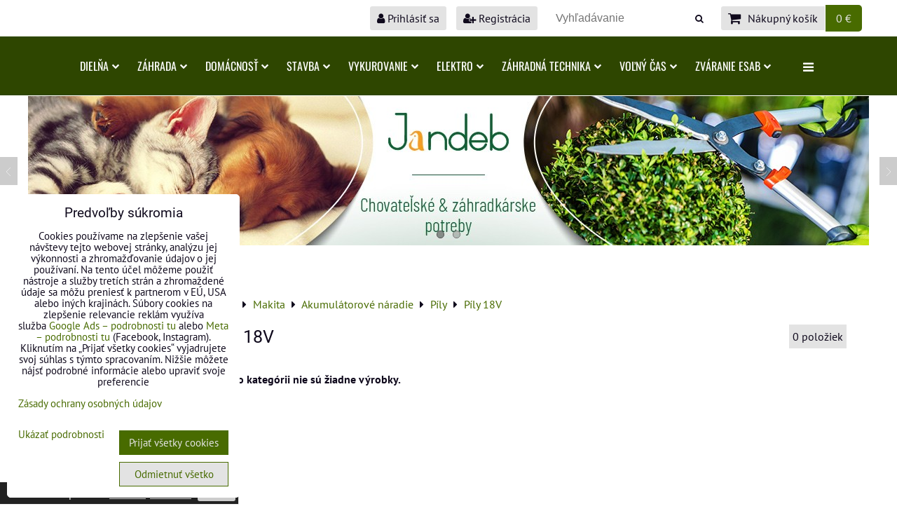

--- FILE ---
content_type: text/html; charset=UTF-8
request_url: https://www.jandeb.sk/c/makita/akumulatorove-naradie/pily/pily-18v
body_size: 30339
content:
<!DOCTYPE html>
<html data-lang-code="sk" lang="sk" class="no-js" data-lssid="2e3daaeb0baa">
    <head>
        <meta charset="utf-8">
                
        <title>Píly 18V</title>
         
        <meta http-equiv="X-UA-Compatible" content="IE=edge,chrome=1">
	<meta name="MobileOptimized" content="width">
        <meta name="viewport" content="width=device-width,minimum-scale=1.0">
         
<script data-privacy-group="script">
var FloxSettings = {
'cartItems': {},'cartProducts': {},'cartType': "slider",'loginType': "slider",'regformType': "slider",'langVer': "" 
}; 
 
</script>
<script data-privacy-group="script">
FloxSettings.img_size = { 'min': "50x50",'small': "120x120",'medium': "440x440",'large': "800x800",'max': "1600x1600",'product_antn': "440x440",'product_detail': "800x800" };
</script>
    <template id="privacy_iframe_info">
    <div class="floxIframeBlockedInfo" data-func-text="Funkčné" data-analytic-text="Analytické" data-ad-text="Marketingové" data-nosnippet="1">
    <div class="floxIframeBlockedInfo__common">
        <div class="likeH3">Externý obsah je blokovaný Voľbami súkromia</div>
        <p>Prajete si načítať externý obsah?</p>
    </div>
    <div class="floxIframeBlockedInfo__youtube">
        <div class="likeH3">Videá Youtube sú blokované Voľbami súkromia</div>
        <p>Prajete si načítať Youtube video?</p>
    </div>
    <div class="floxIframeBlockedInfo__buttons">
        <button class="button floxIframeBlockedInfo__once">Povoliť tentokrát</button>
        <button class="button floxIframeBlockedInfo__always" >Povoliť a zapamätať - súhlas s druhom cookie: </button>
    </div>
    <a class="floxIframeBlockedLink__common" href=""><i class="fa fa-external-link"></i> Otvoriť obsah v novom okne</a>
    <a class="floxIframeBlockedLink__youtube" href=""><i class="fa fa-external-link"></i> Otvoriť video v novom okne</a>
</div>
</template>
<script type="text/javascript" data-privacy-group="script">
FloxSettings.options={},FloxSettings.options.MANDATORY=1,FloxSettings.options.FUNC=2,FloxSettings.options.ANALYTIC=4,FloxSettings.options.AD=8;
FloxSettings.options.fullConsent=15;FloxSettings.options.maxConsent=15;FloxSettings.options.consent=0,localStorage.getItem("floxConsent")&&(FloxSettings.options.consent=parseInt(localStorage.getItem("floxConsent")));FloxSettings.options.sync=1;FloxSettings.google_consent2_options={},FloxSettings.google_consent2_options.AD_DATA=1,FloxSettings.google_consent2_options.AD_PERSON=2;FloxSettings.google_consent2_options.consent = -2;const privacyIsYoutubeUrl=function(e){return e.includes("youtube.com/embed")||e.includes("youtube-nocookie.com/embed")},privacyIsGMapsUrl=function(e){return e.includes("google.com/maps/embed")||/maps\.google\.[a-z]{2,3}\/maps/i.test(e)},privacyGetPrivacyGroup=function(e){var t="";if(e.getAttribute("data-privacy-group")?t=e.getAttribute("data-privacy-group"):e.closest("*[data-privacy-group]")&&(t=e.closest("*[data-privacy-group]").getAttribute("data-privacy-group")),"IFRAME"===e.tagName){let r=e.src||"";privacyIsYoutubeUrl(r)&&(e.setAttribute("data-privacy-group","func"),t="func"),privacyIsGMapsUrl(r)&&(e.setAttribute("data-privacy-group","func"),t="func")}return"regular"===t&&(t="script"),t},privacyBlockScriptNode=function(e){e.type="javascript/blocked";let t=function(r){"javascript/blocked"===e.getAttribute("type")&&r.preventDefault(),e.removeEventListener("beforescriptexecute",t)};e.addEventListener("beforescriptexecute",t)},privacyHandleScriptTag=function(e){let t=privacyGetPrivacyGroup(e);if(t){if("script"===t)return;"mandatory"===t||"func"===t&&FloxSettings.options.consent&FloxSettings.options.FUNC||"analytic"===t&&FloxSettings.options.consent&FloxSettings.options.ANALYTIC||"ad"===t&&FloxSettings.options.consent&FloxSettings.options.AD||privacyBlockScriptNode(e)}else FloxSettings.options.allow_unclassified||privacyBlockScriptNode(e)},privacyShowPlaceholder=function(e){let t=privacyGetPrivacyGroup(e);var r=document.querySelector("#privacy_iframe_info").content.cloneNode(!0),i=r.querySelector(".floxIframeBlockedInfo__always");i.textContent=i.textContent+r.firstElementChild.getAttribute("data-"+t+"-text"),r.firstElementChild.setAttribute("data-"+t,"1"),r.firstElementChild.removeAttribute("data-func-text"),r.firstElementChild.removeAttribute("data-analytic-text"),r.firstElementChild.removeAttribute("data-ad-text");let o=e.parentNode.classList.contains("blockYoutube");if(e.style.height){let a=e.style.height,c=e.style.width;e.setAttribute("data-privacy-style-height",a),r.firstElementChild.style.setProperty("--iframe-h",a),r.firstElementChild.style.setProperty("--iframe-w",c),e.style.height="0"}else if(e.getAttribute("height")){let n=e.getAttribute("height").replace("px",""),l=e.getAttribute("width").replace("px","");e.setAttribute("data-privacy-height",n),n.includes("%")?r.firstElementChild.style.setProperty("--iframe-h",n):r.firstElementChild.style.setProperty("--iframe-h",n+"px"),l.includes("%")?r.firstElementChild.style.setProperty("--iframe-w",l):r.firstElementChild.style.setProperty("--iframe-w",l+"px"),e.setAttribute("height",0)}else if(o&&e.parentNode.style.maxHeight){let s=e.parentNode.style.maxHeight,p=e.parentNode.style.maxWidth;r.firstElementChild.style.setProperty("--iframe-h",s),r.firstElementChild.style.setProperty("--iframe-w",p)}let u=e.getAttribute("data-privacy-src")||"";privacyIsYoutubeUrl(u)?(r.querySelector(".floxIframeBlockedInfo__common").remove(),r.querySelector(".floxIframeBlockedLink__common").remove(),r.querySelector(".floxIframeBlockedLink__youtube").setAttribute("href",u.replace("/embed/","/watch?v="))):u?(r.querySelector(".floxIframeBlockedInfo__youtube").remove(),r.querySelector(".floxIframeBlockedLink__youtube").remove(),r.querySelector(".floxIframeBlockedLink__common").setAttribute("href",u)):(r.querySelector(".floxIframeBlockedInfo__once").remove(),r.querySelector(".floxIframeBlockedInfo__youtube").remove(),r.querySelector(".floxIframeBlockedLink__youtube").remove(),r.querySelector(".floxIframeBlockedLink__common").remove(),r.querySelector(".floxIframeBlockedInfo__always").classList.add("floxIframeBlockedInfo__always--reload")),e.parentNode.insertBefore(r,e.nextSibling),o&&e.parentNode.classList.add("blockYoutube--blocked")},privacyHidePlaceholderIframe=function(e){var t=e.nextElementSibling;if(t&&t.classList.contains("floxIframeBlockedInfo")){let r=e.parentNode.classList.contains("blockYoutube");r&&e.parentNode.classList.remove("blockYoutube--blocked"),e.getAttribute("data-privacy-style-height")?e.style.height=e.getAttribute("data-privacy-style-height"):e.getAttribute("data-privacy-height")?e.setAttribute("height",e.getAttribute("data-privacy-height")):e.classList.contains("invisible")&&e.classList.remove("invisible"),t.remove()}},privacyBlockIframeNode=function(e){var t=e.src||"";""===t&&e.getAttribute("data-src")&&(t=e.getAttribute("data-src")),e.setAttribute("data-privacy-src",t),e.removeAttribute("src"),!e.classList.contains("floxNoPrivacyPlaceholder")&&(!e.style.width||parseInt(e.style.width)>200)&&(!e.getAttribute("width")||parseInt(e.getAttribute("width"))>200)&&(!e.style.height||parseInt(e.style.height)>200)&&(!e.getAttribute("height")||parseInt(e.getAttribute("height"))>200)&&(!e.style.display||"none"!==e.style.display)&&(!e.style.visibility||"hidden"!==e.style.visibility)&&privacyShowPlaceholder(e)},privacyHandleIframeTag=function(e){let t=privacyGetPrivacyGroup(e);if(t){if("script"===t||"mandatory"===t)return;if("func"===t&&FloxSettings.options.consent&FloxSettings.options.FUNC)return;if("analytic"===t&&FloxSettings.options.consent&FloxSettings.options.ANALYTIC||"ad"===t&&FloxSettings.options.consent&FloxSettings.options.AD)return;privacyBlockIframeNode(e)}else{if(FloxSettings.options.allow_unclassified)return;privacyBlockIframeNode(e)}},privacyHandleYoutubeGalleryItem=function(e){if(!(FloxSettings.options.consent&FloxSettings.options.FUNC)){var t=e.closest(".gallery").getAttribute("data-preview-height"),r=e.getElementsByTagName("img")[0],i=r.getAttribute("src").replace(t+"/"+t,"800/800");r.classList.contains("flox-lazy-load")&&(i=r.getAttribute("data-src").replace(t+"/"+t,"800/800")),e.setAttribute("data-href",e.getAttribute("href")),e.setAttribute("href",i),e.classList.replace("ytb","ytbNoConsent")}},privacyBlockPrivacyElementNode=function(e){e.classList.contains("floxPrivacyPlaceholder")?(privacyShowPlaceholder(e),e.classList.add("invisible")):e.style.display="none"},privacyHandlePrivacyElementNodes=function(e){let t=privacyGetPrivacyGroup(e);if(t){if("script"===t||"mandatory"===t)return;if("func"===t&&FloxSettings.options.consent&FloxSettings.options.FUNC)return;if("analytic"===t&&FloxSettings.options.consent&FloxSettings.options.ANALYTIC||"ad"===t&&FloxSettings.options.consent&FloxSettings.options.AD)return;privacyBlockPrivacyElementNode(e)}else{if(FloxSettings.options.allow_unclassified)return;privacyBlockPrivacyElementNode(e)}};function privacyLoadScriptAgain(e){var t=document.getElementsByTagName("head")[0],r=document.createElement("script");r.src=e.getAttribute("src"),t.appendChild(r),e.parentElement.removeChild(e)}function privacyExecuteScriptAgain(e){var t=document.getElementsByTagName("head")[0],r=document.createElement("script");r.textContent=e.textContent,t.appendChild(r),e.parentElement.removeChild(e)}function privacyEnableScripts(){document.querySelectorAll('script[type="javascript/blocked"]').forEach(e=>{let t=privacyGetPrivacyGroup(e);(FloxSettings.options.consent&FloxSettings.options.ANALYTIC&&t.includes("analytic")||FloxSettings.options.consent&FloxSettings.options.AD&&t.includes("ad")||FloxSettings.options.consent&FloxSettings.options.FUNC&&t.includes("func"))&&(e.getAttribute("src")?privacyLoadScriptAgain(e):privacyExecuteScriptAgain(e))})}function privacyEnableIframes(){document.querySelectorAll("iframe[data-privacy-src]").forEach(e=>{let t=privacyGetPrivacyGroup(e);if(!(FloxSettings.options.consent&FloxSettings.options.ANALYTIC&&t.includes("analytic")||FloxSettings.options.consent&FloxSettings.options.AD&&t.includes("ad")||FloxSettings.options.consent&FloxSettings.options.FUNC&&t.includes("func")))return;privacyHidePlaceholderIframe(e);let r=e.getAttribute("data-privacy-src");e.setAttribute("src",r),e.removeAttribute("data-privacy-src")})}function privacyEnableYoutubeGalleryItems(){FloxSettings.options.consent&FloxSettings.options.FUNC&&(document.querySelectorAll(".ytbNoConsent").forEach(e=>{e.setAttribute("href",e.getAttribute("data-href")),e.classList.replace("ytbNoConsent","ytb")}),"function"==typeof initGalleryPlugin&&initGalleryPlugin())}function privacyEnableBlockedContent(e,t){document.querySelectorAll(".floxCaptchaCont").length&&(e&FloxSettings.options.FUNC)!=(t&FloxSettings.options.FUNC)?window.location.reload():(privacyEnableScripts(),privacyEnableIframes(),privacyEnableYoutubeGalleryItems(),"function"==typeof FloxSettings.privacyEnableScriptsCustom&&FloxSettings.privacyEnableScriptsCustom())}
function privacyUpdateConsent(){ if(FloxSettings.sklik&&FloxSettings.sklik.active){var e={rtgId:FloxSettings.sklik.seznam_retargeting_id,consent:FloxSettings.options.consent&&FloxSettings.options.consent&FloxSettings.options.ANALYTIC?1:0};"category"===FloxSettings.sklik.pageType?(e.category=FloxSettings.sklik.category,e.pageType=FloxSettings.sklik.pageType):"offerdetail"===FloxSettings.sklik.pagetype&&(e.itemId=FloxSettings.sklik.itemId,e.pageType=FloxSettings.sklik.pageType),window.rc&&window.rc.retargetingHit&&window.rc.retargetingHit(e)}"function"==typeof loadCartFromLS&&"function"==typeof saveCartToLS&&(loadCartFromLS(),saveCartToLS());}
const observer=new MutationObserver(e=>{e.forEach(({addedNodes:e})=>{e.forEach(e=>{if(FloxSettings.options.consent!==FloxSettings.options.maxConsent){if(1===e.nodeType&&"SCRIPT"===e.tagName)return privacyHandleScriptTag(e);if(1===e.nodeType&&"IFRAME"===e.tagName)return privacyHandleIframeTag(e);if(1===e.nodeType&&"A"===e.tagName&&e.classList.contains("ytb"))return privacyHandleYoutubeGalleryItem(e);if(1===e.nodeType&&"SCRIPT"!==e.tagName&&"IFRAME"!==e.tagName&&e.classList.contains("floxPrivacyElement"))return privacyHandlePrivacyElementNodes(e)}1===e.nodeType&&(e.classList.contains("mainPrivacyModal")||e.classList.contains("mainPrivacyBar"))&&(FloxSettings.options.consent>0&&!FloxSettings.options.forceShow&&-1!==FloxSettings.google_consent2_options.consent?e.style.display="none":FloxSettings.options.consent>0&&-1===FloxSettings.google_consent2_options.consent?e.classList.add("hideBWConsentOptions"):-1!==FloxSettings.google_consent2_options.consent&&e.classList.add("hideGC2ConsentOptions"))})})});observer.observe(document.documentElement,{childList:!0,subtree:!0}),document.addEventListener("DOMContentLoaded",function(){observer.disconnect()});const createElementBackup=document.createElement;document.createElement=function(...e){if("script"!==e[0].toLowerCase())return createElementBackup.bind(document)(...e);let n=createElementBackup.bind(document)(...e);return n.setAttribute("data-privacy-group","script"),n};
</script>

<meta name="referrer" content="no-referrer-when-downgrade">


<link rel="canonical" href="https://www.jandeb.sk/c/makita/akumulatorove-naradie/pily/pily-18v">
    

<style itemscope itemtype="https://schema.org/WebPage" itemref="p1a p1b p1c"></style> 
<meta id="p1a" itemprop="name" content="Píly 18V">
<meta id="p1b" itemprop="description" content="">  
<meta property="og:title" content="Píly 18V">

<meta property="og:url" content="https://www.jandeb.sk/c/makita/akumulatorove-naradie/pily/pily-18v">
<meta property="og:description" content="">

<meta name="twitter:card" content="summary_large_image">
<meta name="twitter:title" content="Píly 18V">
<meta name="twitter:description" content="">

    <meta property="og:locale" content="sk_SK">

    <meta property="og:type" content="website">
                        <meta id="p1c" itemprop="image" content="https://www.jandeb.sk/resize/e/440/440/files/makita/pily/18v/makita-dhs680z-akumulatorova-okruzna-pila.jpg">        
        <meta property="og:image" content="https://www.jandeb.sk/resize/e/1200/630/files/makita/pily/18v/makita-dhs680z-akumulatorova-okruzna-pila.jpg"> 
        <meta name="twitter:image" content="https://www.jandeb.sk/resize/e/1200/630/files/makita/pily/18v/makita-dhs680z-akumulatorova-okruzna-pila.jpg">        
        <link href="https://www.jandeb.sk/resize/e/440/440/files/makita/pily/18v/makita-dhs680z-akumulatorova-okruzna-pila.jpg" rel="previewimage">  
    
<link rel="alternate" type="application/rss+xml" title="RSS feed pre www.jandeb.sk" href="/e/rss/news">

<link rel="dns-prefetch" href="https://www.biznisweb.sk">
<link rel="preconnect" href="https://www.biznisweb.sk/" crossorigin>
<style type="text/css">
            

@font-face {
  font-family: 'Oswald';
  font-style: normal;
  font-display: swap;
  font-weight: 400;
  src: local(''),
       url('https://www.biznisweb.sk/templates/bw-fonts/oswald-v49-latin-ext_latin-regular.woff2') format('woff2'),
       url('https://www.biznisweb.sk/templates/bw-fonts/oswald-v49-latin-ext_latin-regular.woff') format('woff');
}


@font-face {
  font-family: 'Oswald';
  font-style: normal;
  font-display: swap;
  font-weight: 700;
  src: local(''),
       url('https://www.biznisweb.sk/templates/bw-fonts/oswald-v49-latin-ext_latin-700.woff2') format('woff2'),
       url('https://www.biznisweb.sk/templates/bw-fonts/oswald-v49-latin-ext_latin-700.woff') format('woff');
}

@font-face {
  font-family: 'PT Sans';
  font-style: normal;
  font-display: swap;
  font-weight: 400;
  src: local(''),
       url('https://www.biznisweb.sk/templates/bw-fonts/pt-sans-v17-latin-ext_latin-regular.woff2') format('woff2'),
       url('https://www.biznisweb.sk/templates/bw-fonts/pt-sans-v17-latin-ext_latin-regular.woff') format('woff');
}


@font-face {
  font-family: 'PT Sans';
  font-style: normal;
  font-display: swap;
  font-weight: 700;
  src: local(''),
       url('https://www.biznisweb.sk/templates/bw-fonts/pt-sans-v17-latin-ext_latin-700.woff2') format('woff2'),
       url('https://www.biznisweb.sk/templates/bw-fonts/pt-sans-v17-latin-ext_latin-700.woff') format('woff');
}

@font-face {
  font-family: 'Roboto';
  font-style: normal;
  font-display: swap;
  font-weight: 400;
  src: local(''),
       url('https://www.biznisweb.sk/templates/bw-fonts/roboto-v30-latin-ext_latin-regular.woff2') format('woff2'),
       url('https://www.biznisweb.sk/templates/bw-fonts/roboto-v30-latin-ext_latin-regular.woff') format('woff');
}


@font-face {
  font-family: 'Roboto';
  font-style: normal;
  font-display: swap;
  font-weight: 700;
  src: local(''),
       url('https://www.biznisweb.sk/templates/bw-fonts/roboto-v30-latin-ext_latin-700.woff2') format('woff2'),
       url('https://www.biznisweb.sk/templates/bw-fonts/roboto-v30-latin-ext_latin-700.woff') format('woff');
}
</style>

<link rel="preload" href="/erp-templates/skins/flat/universal/fonts/fontawesome-webfont.woff2" as="font" type="font/woff2" crossorigin>
<link href="/erp-templates/260115112842/universal.css" rel="stylesheet" type="text/css" media="all">  




<script data-privacy-group="mandatory">
    FloxSettings.trackerData = {
                    'cartIds': []
            };
    </script> 

</head>
<body class="">    
    
    <noscript class="noprint">
        <div id="noscript">
            Javascript není prohlížečem podporován nebo je vypnutý. Pro zobrazení stránky tak, jak byla zamýšlena, použijte prohlížeč s podporou JavaScript.
            <br>Pomoc: <a href="https://www.enable-javascript.com/" target="_blank">Enable-Javascript.com</a>.
        </div> 
    </noscript>
        
    
    <div class="oCont remodal-bg">
                        <header class="header_bottom noprint">
                <div class="header-grid header-grid--9 header-grid--header_1200">
    
        
    
        <div id="hg-top-content" class="top-content">   
        <div id="hg-account" class="top-content__item top-content__item--left">
                        <div class="hover-button hover-button--mobile-only hover-button--content-width-auto">    
        <span class="hover-button__button hover-button__style">
            <i class="fa fa-user-circle-o hover-button__icon"></i>
            <span class="hover-button__icon-text">Panel používateľa</span>
        </span>
        <div class="hover-button__content hover-button__content--left">
            <ul class="hover-button__content-list">
                                    <li><a class="hover-button__style sliderLoginActivator" href="/e/login"><i class="fa fa-user"></i> Prihlásiť sa</a></li> 
                                                    <li><a class="hover-button__style sliderRegisterActivator" href="/e/account/register"><i class="fa fa-user-plus"></i> Registrácia</a></li>
                            </ul>
        </div>
        <span class="hover-button__overlay"></span>        
    </div>
    

        </div>
        <div id="hg-search" class="top-content__item">
                <div class="hover-button hover-button--mobile-only">
    <span class="hover-button__button hover-button__style" href="/e/search">
        <i class="fa fa-search hover-button__icon"></i>
        <span class="hover-button__icon-text"><label for="small-search">Vyhľadávanie</label></span>
    </span>
    <div class="hover-button__content">
        <form action="/e/search" method="get" class="siteSearchForm">
            <div class="siteSearchCont hover-button__search">
                    <input data-pages="Stránky" data-products="Produkty" data-categories="Kategórie" data-news="Novinky" data-brands="Výrobca"
                           class="siteSearchInput" id="small-search" 
                           placeholder="Vyhľadávanie" name="word" type="text" value="">
                    <button type="submit"><span class="invisible">Hľadať</span><i class="fa fa-search"></i></button>
            </div>
        </form>
    </div>
    <span class="hover-button__overlay"></span>            
</div>

        </div>
        <div id="hg-cart" class="top-content__item">
                     
            <div class="hover-button hover-button--no-content hover-button--cart"> 
    <a href="/e/cart/index" class="hover-button__button hover-button__style sliderCartActivator">
        <i class="fa fa-shopping-cart hover-button__icon"></i>
        <span class="hover-button__icon-text smallCartTitleText">Nákupný košík</span>
        <span class="hover-button__icon-text hover-button__icon-styled-text smallCartTitleText smallCartPrice" data-pieces="0">0 €</span>
    </a>
</div>
                
        </div>
        <div id="hg-langs" class="top-content__item">
            
        </div>
    </div>

    <div id="hg-menu" class="header-menu header-menu--center" data-fixed-enabled="1">
            <nav id="main-menu">
        <div class="menuCont clear">
                                    <div class="productsMenuCont menuCont invisible">
                        <span class="button menuButton"><i class="fa fa-bars"></i> Produkty</span>
                             
                            
                
            <ul class="dropside">
                    <li class="menuItem ancestor">
                <a class="menuLink needsclick" href="/c/predaj-hydiny"
                   >
                                            
                        Predaj Hydiny
                        <i class="menuChevron fa fa-chevron-right"></i>                </a>
                                                                 
                            
                
            <ul class="submenu level1">
                    <li class="menuItem">
                <a class="menuLink" href="/c/predaj-hydiny/nosnice-dominant"
                   >
                                            
                        Nosnice Dominant
                                        </a>
                            </li>
                    <li class="menuItem">
                <a class="menuLink" href="/c/predaj-hydiny/brojlery"
                   >
                                            
                        Brojlery
                                        </a>
                            </li>
                    <li class="menuItem">
                <a class="menuLink" href="/c/predaj-hydiny/morky-biele"
                   >
                                            
                        Morky biele
                                        </a>
                            </li>
                    <li class="menuItem">
                <a class="menuLink" href="/c/predaj-hydiny/kacky-a-husokacky"
                   >
                                            
                        Kačky a husokačky
                                        </a>
                            </li>
                </ul>
       
                
                                                </li>
                    <li class="menuItem ancestor">
                <a class="menuLink needsclick" href="/c/hydina"
                   >
                                            
                        Hydina 
                        <i class="menuChevron fa fa-chevron-right"></i>                </a>
                                                                 
                            
                
            <ul class="submenu level1">
                    <li class="menuItem ancestor">
                <a class="menuLink needsclick" href="/c/hydina/krmiva-pre-hospodarske-zvierata"
                   >
                                            
                        Krmivá pre hospodárske zvieratá
                        <i class="menuChevron fa fa-chevron-right"></i>                </a>
                                                                 
                            
                
            <ul class="submenu level2">
                    <li class="menuItem">
                <a class="menuLink" href="/c/hydina/krmiva-pre-hospodarske-zvierata/krmivo-pre-brojlerov"
                   >
                                            
                        Krmivo pre brojlerov
                                        </a>
                            </li>
                    <li class="menuItem">
                <a class="menuLink" href="/c/hydina/krmiva-pre-hospodarske-zvierata/krmivo-pre-nosnice-a-nosnicky"
                   >
                                            
                        Krmivo pre nosnice a nosničky
                                        </a>
                            </li>
                    <li class="menuItem">
                <a class="menuLink" href="/c/hydina/krmiva-pre-hospodarske-zvierata/krmivo-pre-kacky-a-husy"
                   >
                                            
                        Krmivo pre kačky a husy
                                        </a>
                            </li>
                    <li class="menuItem">
                <a class="menuLink" href="/c/hydina/krmiva-pre-hospodarske-zvierata/krmivo-pre-kraliky-a-zajace"
                   >
                                            
                        Krmivo pre králiky a zajace
                                        </a>
                            </li>
                    <li class="menuItem">
                <a class="menuLink" href="/c/hydina/krmiva-pre-hospodarske-zvierata/krmivo-pre-morky"
                   >
                                            
                        Krmivo pre morky
                                        </a>
                            </li>
                    <li class="menuItem">
                <a class="menuLink" href="/c/hydina/krmiva-pre-hospodarske-zvierata/krmivo-pre-prepelice"
                   >
                                            
                        Krmivo pre prepelice
                                        </a>
                            </li>
                    <li class="menuItem">
                <a class="menuLink" href="/c/hydina/krmiva-pre-hospodarske-zvierata/osipane"
                   >
                                            
                        Ošípané
                                        </a>
                            </li>
                    <li class="menuItem">
                <a class="menuLink" href="/c/hydina/krmiva-pre-hospodarske-zvierata/kone"
                   >
                                            
                        Kone
                                        </a>
                            </li>
                    <li class="menuItem">
                <a class="menuLink" href="/c/hydina/krmiva-pre-hospodarske-zvierata/telata"
                   >
                                            
                        Teľatá
                                        </a>
                            </li>
                    <li class="menuItem">
                <a class="menuLink" href="/c/hydina/krmiva-pre-hospodarske-zvierata/krmne-suroviny"
                   >
                                            
                        Kŕmne suroviny
                                        </a>
                            </li>
                </ul>
       
                
                                                </li>
                    <li class="menuItem ancestor">
                <a class="menuLink needsclick" href="/c/hydina/automaticke-krmitko-pre-hydinu"
                   >
                                            
                        Automatické krmítko pre hydinu
                        <i class="menuChevron fa fa-chevron-right"></i>                </a>
                                                                 
                            
                
            <ul class="submenu level2">
                    <li class="menuItem ancestor">
                <a class="menuLink needsclick" href="/c/hydina/automaticke-krmitko-pre-hydinu/plastove-tubusove-krmitka"
                   >
                                            
                        Plastové tubusové krmítka
                        <i class="menuChevron fa fa-chevron-right"></i>                </a>
                                                                 
                            
                
            <ul class="submenu level3">
                    <li class="menuItem">
                <a class="menuLink" href="/c/hydina/automaticke-krmitko-pre-hydinu/plastove-tubusove-krmitka/drobna-hydina"
                   >
                                            
                        Drobná hydina
                                        </a>
                            </li>
                    <li class="menuItem">
                <a class="menuLink" href="/c/hydina/automaticke-krmitko-pre-hydinu/plastove-tubusove-krmitka/dospela-hydina"
                   >
                                            
                        Dospelá hydina
                                        </a>
                            </li>
                </ul>
       
                
                                                </li>
                    <li class="menuItem">
                <a class="menuLink" href="/c/hydina/automaticke-krmitko-pre-hydinu/plechove-tubusove-krmitka"
                   >
                                            
                        Plechové tubusové krmítka
                                        </a>
                            </li>
                    <li class="menuItem">
                <a class="menuLink" href="/c/hydina/automaticke-krmitko-pre-hydinu/naslapne-krmitko"
                   >
                                            
                        Nášlapné krmítko
                                        </a>
                            </li>
                </ul>
       
                
                                                </li>
                    <li class="menuItem ancestor">
                <a class="menuLink needsclick" href="/c/hydina/krmitko-zlabove-pre-hydinu"
                   >
                                            
                        Krmítko žľabové pre hydinu
                        <i class="menuChevron fa fa-chevron-right"></i>                </a>
                                                                 
                            
                
            <ul class="submenu level2">
                    <li class="menuItem ancestor">
                <a class="menuLink needsclick" href="/c/hydina/krmitko-zlabove-pre-hydinu/plastove-krmitko"
                   >
                                            
                        Plastové krmítko
                        <i class="menuChevron fa fa-chevron-right"></i>                </a>
                                                                 
                            
                
            <ul class="submenu level3">
                    <li class="menuItem">
                <a class="menuLink" href="/c/hydina/krmitko-zlabove-pre-hydinu/plastove-krmitko/drobna-hydina"
                   >
                                            
                        Drobná hydina
                                        </a>
                            </li>
                    <li class="menuItem">
                <a class="menuLink" href="/c/hydina/krmitko-zlabove-pre-hydinu/plastove-krmitko/dospela-hydina"
                   >
                                            
                        Dospelá hydina
                                        </a>
                            </li>
                </ul>
       
                
                                                </li>
                    <li class="menuItem">
                <a class="menuLink" href="/c/hydina/krmitko-zlabove-pre-hydinu/plechove-krmitko"
                   >
                                            
                        Plechové krmítko
                                        </a>
                            </li>
                </ul>
       
                
                                                </li>
                    <li class="menuItem ancestor">
                <a class="menuLink needsclick" href="/c/hydina/napajacky-pre-hydinu"
                   >
                                            
                        Napájačky pre hydinu
                        <i class="menuChevron fa fa-chevron-right"></i>                </a>
                                                                 
                            
                
            <ul class="submenu level2">
                    <li class="menuItem ancestor">
                <a class="menuLink needsclick" href="/c/hydina/napajacky-pre-hydinu/napajacka-preklopna-bajonetova"
                   >
                                            
                        Napájačka preklopná bajonetová
                        <i class="menuChevron fa fa-chevron-right"></i>                </a>
                                                                 
                            
                
            <ul class="submenu level3">
                    <li class="menuItem">
                <a class="menuLink" href="/c/hydina/napajacky-pre-hydinu/napajacka-preklopna-bajonetova/drobna-hydina"
                   >
                                            
                        Drobná hydina
                                        </a>
                            </li>
                    <li class="menuItem">
                <a class="menuLink" href="/c/hydina/napajacky-pre-hydinu/napajacka-preklopna-bajonetova/dospela-hydina"
                   >
                                            
                        Dospelá hydina
                                        </a>
                            </li>
                </ul>
       
                
                                                </li>
                    <li class="menuItem">
                <a class="menuLink" href="/c/hydina/napajacky-pre-hydinu/napajacka-vedrova"
                   >
                                            
                        Napájačka vedrová
                                        </a>
                            </li>
                    <li class="menuItem">
                <a class="menuLink" href="/c/hydina/napajacky-pre-hydinu/zavesna-napajacka-s-flasou"
                   >
                                            
                        Závesná napájačka s fľašou
                                        </a>
                            </li>
                    <li class="menuItem">
                <a class="menuLink" href="/c/hydina/napajacky-pre-hydinu/napajacka-zavesna-automaticke-napajacky"
                   >
                                            
                        Napájačka závesná / Automatické napájačky
                                        </a>
                            </li>
                    <li class="menuItem">
                <a class="menuLink" href="/c/hydina/napajacky-pre-hydinu/vyhrievacie-platne-pod-napajacky"
                   >
                                            
                        Vyhrievacie platne pod napájačky
                                        </a>
                            </li>
                </ul>
       
                
                                                </li>
                    <li class="menuItem ancestor">
                <a class="menuLink needsclick" href="/c/hydina/prislusenstvo-pre-hydinu"
                   >
                                            
                        Príslušenstvo pre hydinu
                        <i class="menuChevron fa fa-chevron-right"></i>                </a>
                                                                 
                            
                
            <ul class="submenu level2">
                    <li class="menuItem">
                <a class="menuLink" href="/c/hydina/prislusenstvo-pre-hydinu/kruzky-pre-hydinu"
                   >
                                            
                        Krúžky pre hydinu
                                        </a>
                            </li>
                    <li class="menuItem">
                <a class="menuLink" href="/c/hydina/prislusenstvo-pre-hydinu/kurin-pre-nosnice"
                   >
                                            
                        Kurín pre nosnice
                                        </a>
                            </li>
                    <li class="menuItem">
                <a class="menuLink" href="/c/hydina/prislusenstvo-pre-hydinu/znaskove-hniezdo-pre-nosnice"
                   >
                                            
                        Znáškové hniezdo pre nosnice
                                        </a>
                            </li>
                    <li class="menuItem">
                <a class="menuLink" href="/c/hydina/prislusenstvo-pre-hydinu/pomocky-pre-chov"
                   >
                                            
                        Pomôcky pre chov
                                        </a>
                            </li>
                    <li class="menuItem">
                <a class="menuLink" href="/c/hydina/prislusenstvo-pre-hydinu/chovna-klietka-pre-nosnice"
                   >
                                            
                        Chovná klietka pre nosnice
                                        </a>
                            </li>
                    <li class="menuItem">
                <a class="menuLink" href="/c/hydina/prislusenstvo-pre-hydinu/inkubatory"
                   >
                                            
                        Inkubátory
                                        </a>
                            </li>
                    <li class="menuItem">
                <a class="menuLink" href="/c/hydina/prislusenstvo-pre-hydinu/srotovniky"
                   >
                                            
                        Šrotovníky
                                        </a>
                            </li>
                </ul>
       
                
                                                </li>
                    <li class="menuItem ancestor">
                <a class="menuLink needsclick" href="/c/hydina/vitaminy-pre-hydinu"
                   >
                                            
                        Vitamíny pre hydinu
                        <i class="menuChevron fa fa-chevron-right"></i>                </a>
                                                                 
                            
                
            <ul class="submenu level2">
                    <li class="menuItem">
                <a class="menuLink" href="/c/hydina/vitaminy-pre-hydinu/mikrop"
                   >
                                            
                        Mikrop
                                        </a>
                            </li>
                    <li class="menuItem">
                <a class="menuLink" href="/c/hydina/vitaminy-pre-hydinu/benefeed"
                   >
                                            
                        Benefeed
                                        </a>
                            </li>
                    <li class="menuItem">
                <a class="menuLink" href="/c/hydina/vitaminy-pre-hydinu/ostatne-vitaminy"
                   >
                                            
                        Ostatné vitamíny
                                        </a>
                            </li>
                    <li class="menuItem">
                <a class="menuLink" href="/c/hydina/vitaminy-pre-hydinu/ochrana-proti-perozrutom"
                   >
                                            
                        Ochrana proti perožrútom
                                        </a>
                            </li>
                </ul>
       
                
                                                </li>
                    <li class="menuItem ancestor">
                <a class="menuLink needsclick" href="/c/hydina/priemyselne-vyhrevne-ziarovky"
                   >
                                            
                        Priemyselné výhrevné žiarovky
                        <i class="menuChevron fa fa-chevron-right"></i>                </a>
                                                                 
                            
                
            <ul class="submenu level2">
                    <li class="menuItem">
                <a class="menuLink" href="/c/hydina/priemyselne-vyhrevne-ziarovky/kovovy-kryt-na-ziarovku"
                   >
                                            
                        Kovový kryt na žiarovku
                                        </a>
                            </li>
                    <li class="menuItem">
                <a class="menuLink" href="/c/hydina/priemyselne-vyhrevne-ziarovky/vyhrevna-ziarovka"
                   >
                                            
                        Výhrevná žiarovka
                                        </a>
                            </li>
                    <li class="menuItem">
                <a class="menuLink" href="/c/hydina/priemyselne-vyhrevne-ziarovky/usporna-vyhrevna-ziarovka"
                   >
                                            
                        Úsporná výhrevná žiarovka
                                        </a>
                            </li>
                </ul>
       
                
                                                </li>
                </ul>
       
                
                                                </li>
                    <li class="menuItem ancestor">
                <a class="menuLink needsclick" href="/c/exoticke-vtactvo"
                   >
                                            
                        Exotické vtáctvo
                        <i class="menuChevron fa fa-chevron-right"></i>                </a>
                                                                 
                            
                
            <ul class="submenu level1">
                    <li class="menuItem ancestor">
                <a class="menuLink needsclick" href="/c/exoticke-vtactvo/krmivo-pre-papagaje"
                   >
                                            
                        Krmivo pre papagáje
                        <i class="menuChevron fa fa-chevron-right"></i>                </a>
                                                                 
                            
                
            <ul class="submenu level2">
                    <li class="menuItem">
                <a class="menuLink" href="/c/exoticke-vtactvo/krmivo-pre-papagaje/dokrmovacie-zmesi-pre-papagaje"
                   >
                                            
                        Dokrmovacie zmesi pre papagáje
                                        </a>
                            </li>
                    <li class="menuItem ancestor">
                <a class="menuLink needsclick" href="/c/exoticke-vtactvo/krmivo-pre-papagaje/zrninove-krmivo-pre-papagaje-a-exoty"
                   >
                                            
                        Zrninové krmivo pre papagáje a exoty
                        <i class="menuChevron fa fa-chevron-right"></i>                </a>
                                                                 
                            
                
            <ul class="submenu level3">
                    <li class="menuItem">
                <a class="menuLink" href="/c/exoticke-vtactvo/krmivo-pre-papagaje/zrninove-krmivo-pre-papagaje-a-exoty/zrninove-krmivo-pre-drobne-a-exoticke-vtactvo"
                   >
                                            
                        Zrninové krmivo pre drobné a exotické vtáctvo
                                        </a>
                            </li>
                    <li class="menuItem">
                <a class="menuLink" href="/c/exoticke-vtactvo/krmivo-pre-papagaje/zrninove-krmivo-pre-papagaje-a-exoty/zrninove-krmivo-pre-stredne-papagaje"
                   >
                                            
                        Zrninové krmivo pre stredné papagáje
                                        </a>
                            </li>
                    <li class="menuItem">
                <a class="menuLink" href="/c/exoticke-vtactvo/krmivo-pre-papagaje/zrninove-krmivo-pre-papagaje-a-exoty/zrninove-krmivo-pre-velke-papagaje"
                   >
                                            
                        Zrninové krmivo pre veľké papagáje
                                        </a>
                            </li>
                </ul>
       
                
                                                </li>
                    <li class="menuItem ancestor">
                <a class="menuLink needsclick" href="/c/exoticke-vtactvo/krmivo-pre-papagaje/granulovane-krmivo-pre-papagaje"
                   >
                                            
                        Granulované krmivo pre papagáje
                        <i class="menuChevron fa fa-chevron-right"></i>                </a>
                                                                 
                            
                
            <ul class="submenu level3">
                    <li class="menuItem">
                <a class="menuLink" href="/c/exoticke-vtactvo/krmivo-pre-papagaje/granulovane-krmivo-pre-papagaje/granulovane-krmivo-pre-kanariky-a-exoty"
                   >
                                            
                        Granulované krmivo pre kanáriky a exoty
                                        </a>
                            </li>
                    <li class="menuItem">
                <a class="menuLink" href="/c/exoticke-vtactvo/krmivo-pre-papagaje/granulovane-krmivo-pre-papagaje/granulovane-krmivo-pre-stredne-velke-papagaje"
                   >
                                            
                        Granulované krmivo pre stredne veľké papagáje
                                        </a>
                            </li>
                    <li class="menuItem">
                <a class="menuLink" href="/c/exoticke-vtactvo/krmivo-pre-papagaje/granulovane-krmivo-pre-papagaje/granulovane-krmivo-pre-velke-papagaje"
                   >
                                            
                         Granulované krmivo pre veľké papagáje
                                        </a>
                            </li>
                </ul>
       
                
                                                </li>
                    <li class="menuItem">
                <a class="menuLink" href="/c/exoticke-vtactvo/krmivo-pre-papagaje/vajecne-krmiva-pre-exoty-a-papagaje"
                   >
                                            
                        Vaječné krmivá pre exoty a papagáje
                                        </a>
                            </li>
                </ul>
       
                
                                                </li>
                    <li class="menuItem ancestor">
                <a class="menuLink needsclick" href="/c/exoticke-vtactvo/kruzky-pre-papagaje"
                   >
                                            
                        Krúžky pre papagáje
                        <i class="menuChevron fa fa-chevron-right"></i>                </a>
                                                                 
                            
                
            <ul class="submenu level2">
                    <li class="menuItem">
                <a class="menuLink" href="/c/exoticke-vtactvo/kruzky-pre-papagaje/kruzky-s-rokom-2026"
                   >
                                            
                        Krúžky s rokom 2026
                                        </a>
                            </li>
                    <li class="menuItem">
                <a class="menuLink" href="/c/exoticke-vtactvo/kruzky-pre-papagaje/kruzky-s-rokom"
                   >
                                            
                        Dopredaj krúžkov 2025
                                        </a>
                            </li>
                    <li class="menuItem">
                <a class="menuLink" href="/c/exoticke-vtactvo/kruzky-pre-papagaje/kruzky-znackovacie"
                   >
                                            
                        Krúžky značkovacie
                                        </a>
                            </li>
                    <li class="menuItem">
                <a class="menuLink" href="/c/exoticke-vtactvo/kruzky-pre-papagaje/kruzky-umelohmotne"
                   >
                                            
                        Krúžky umelohmotné
                                        </a>
                            </li>
                </ul>
       
                
                                                </li>
                    <li class="menuItem">
                <a class="menuLink" href="/c/exoticke-vtactvo/krmitka-pre-papagaje"
                   >
                                            
                        Krmítka pre papagáje
                                        </a>
                            </li>
                    <li class="menuItem ancestor">
                <a class="menuLink needsclick" href="/c/exoticke-vtactvo/napajacky-pre-papagaje"
                   >
                                            
                        Napájačky pre papagáje
                        <i class="menuChevron fa fa-chevron-right"></i>                </a>
                                                                 
                            
                
            <ul class="submenu level2">
                    <li class="menuItem">
                <a class="menuLink" href="/c/exoticke-vtactvo/napajacky-pre-papagaje/napajacky-klasicke-flaskove"
                   >
                                            
                        Napájačky klasické/fľaškové
                                        </a>
                            </li>
                    <li class="menuItem">
                <a class="menuLink" href="/c/exoticke-vtactvo/napajacky-pre-papagaje/napajacky-rozvod-system"
                   >
                                            
                        Napájačky rozvod systém
                                        </a>
                            </li>
                </ul>
       
                
                                                </li>
                    <li class="menuItem">
                <a class="menuLink" href="/c/exoticke-vtactvo/maskrty-pre-papagaje"
                   >
                                            
                        Maškrty pre papagáje
                                        </a>
                            </li>
                    <li class="menuItem ancestor">
                <a class="menuLink needsclick" href="/c/exoticke-vtactvo/vitaminy-pre-papagaje"
                   >
                                            
                        Vitamíny pre papagáje
                        <i class="menuChevron fa fa-chevron-right"></i>                </a>
                                                                 
                            
                
            <ul class="submenu level2">
                    <li class="menuItem">
                <a class="menuLink" href="/c/exoticke-vtactvo/vitaminy-pre-papagaje/benefeed"
                   >
                                            
                        Benefeed
                                        </a>
                            </li>
                    <li class="menuItem">
                <a class="menuLink" href="/c/exoticke-vtactvo/vitaminy-pre-papagaje/ostatne-vitaminy"
                   >
                                            
                        Ostatné vitamíny
                                        </a>
                            </li>
                    <li class="menuItem">
                <a class="menuLink" href="/c/exoticke-vtactvo/vitaminy-pre-papagaje/oropharma"
                   >
                                            
                        Oropharma
                                        </a>
                            </li>
                    <li class="menuItem">
                <a class="menuLink" href="/c/exoticke-vtactvo/vitaminy-pre-papagaje/grity-a-mineralne-kamene"
                   >
                                            
                        Grity a minerálne kamene
                                        </a>
                            </li>
                </ul>
       
                
                                                </li>
                    <li class="menuItem">
                <a class="menuLink" href="/c/exoticke-vtactvo/hniezdo-hniezdny-material"
                   >
                                            
                        Hniezdo, hniezdny materiál
                                        </a>
                            </li>
                    <li class="menuItem ancestor">
                <a class="menuLink needsclick" href="/c/exoticke-vtactvo/klietky-pre-papagajov"
                   >
                                            
                        Klietky pre papagájov
                        <i class="menuChevron fa fa-chevron-right"></i>                </a>
                                                                 
                            
                
            <ul class="submenu level2">
                    <li class="menuItem">
                <a class="menuLink" href="/c/exoticke-vtactvo/klietky-pre-papagajov/velke-klietky-a-voliere"
                   >
                                            
                        Veľké klietky a voliere
                                        </a>
                            </li>
                    <li class="menuItem">
                <a class="menuLink" href="/c/exoticke-vtactvo/klietky-pre-papagajov/male-klietky"
                   >
                                            
                        Malé klietky
                                        </a>
                            </li>
                </ul>
       
                
                                                </li>
                    <li class="menuItem">
                <a class="menuLink" href="/c/exoticke-vtactvo/budky-pre-papagaje"
                   >
                                            
                        Búdky pre papagáje
                                        </a>
                            </li>
                    <li class="menuItem">
                <a class="menuLink" href="/c/exoticke-vtactvo/prenosky-pre-papagaje-a-exoty"
                   >
                                            
                        Prenosky pre papagaje a exoty
                                        </a>
                            </li>
                    <li class="menuItem">
                <a class="menuLink" href="/c/exoticke-vtactvo/chovatelske-pletivo-pre-papagaje"
                   >
                                            
                        Chovateľské pletivo pre papagáje
                                        </a>
                            </li>
                    <li class="menuItem">
                <a class="menuLink" href="/c/exoticke-vtactvo/prislusenstvo-pre-vtaky"
                   >
                                            
                        Príslušenstvo pre exoty
                                        </a>
                            </li>
                </ul>
       
                
                                                </li>
                    <li class="menuItem ancestor">
                <a class="menuLink needsclick" href="/c/vonkajsie-vtactvo"
                   >
                                            
                        Vonkajšie vtáctvo
                        <i class="menuChevron fa fa-chevron-right"></i>                </a>
                                                                 
                            
                
            <ul class="submenu level1">
                    <li class="menuItem">
                <a class="menuLink" href="/c/vonkajsie-vtactvo/krmiva"
                   >
                                            
                        Zimnné krmivá
                                        </a>
                            </li>
                    <li class="menuItem">
                <a class="menuLink" href="/c/vonkajsie-vtactvo/krmitka"
                   >
                                            
                        Krmítka
                                        </a>
                            </li>
                </ul>
       
                
                                                </li>
                    <li class="menuItem ancestor">
                <a class="menuLink needsclick" href="/c/kraliky"
                   >
                                            
                        Králiky
                        <i class="menuChevron fa fa-chevron-right"></i>                </a>
                                                                 
                            
                
            <ul class="submenu level1">
                    <li class="menuItem">
                <a class="menuLink" href="/c/kraliky/kralikarne"
                   >
                                            
                        Králikárne
                                        </a>
                            </li>
                    <li class="menuItem">
                <a class="menuLink" href="/c/kraliky/jasle-pre-kraliky"
                   >
                                            
                        Jasle pre králiky
                                        </a>
                            </li>
                    <li class="menuItem">
                <a class="menuLink" href="/c/kraliky/krmitka-pre-kraliky"
                   >
                                            
                        Krmítka pre králiky
                                        </a>
                            </li>
                    <li class="menuItem ancestor">
                <a class="menuLink needsclick" href="/c/kraliky/napajacky-pre-kraliky"
                   >
                                            
                        Napájačky pre králiky
                        <i class="menuChevron fa fa-chevron-right"></i>                </a>
                                                                 
                            
                
            <ul class="submenu level2">
                    <li class="menuItem">
                <a class="menuLink" href="/c/kraliky/napajacky-pre-kraliky/napajacky-pre-kraliky-s-flasou"
                   >
                                            
                        Napájačky pre králiky s fľašou
                                        </a>
                            </li>
                    <li class="menuItem">
                <a class="menuLink" href="/c/kraliky/napajacky-pre-kraliky/napajacka-pre-kraliky-rozvod-system"
                   >
                                            
                        Napájačka pre králiky rozvod systém
                                        </a>
                            </li>
                </ul>
       
                
                                                </li>
                    <li class="menuItem">
                <a class="menuLink" href="/c/kraliky/seno-pre-kraliky"
                   >
                                            
                        Seno pre králiky
                                        </a>
                            </li>
                    <li class="menuItem">
                <a class="menuLink" href="/c/kraliky/podstielky-pre-kraliky"
                   >
                                            
                        Podstielky pre kraliky
                                        </a>
                            </li>
                    <li class="menuItem">
                <a class="menuLink" href="/c/kraliky/vitaminy-pre-kraliky"
                   >
                                            
                        Vitamíny pre králiky
                                        </a>
                            </li>
                    <li class="menuItem">
                <a class="menuLink" href="/c/kraliky/hniezda-pre-kraliky"
                   >
                                            
                        Hniezda pre králiky
                                        </a>
                            </li>
                    <li class="menuItem">
                <a class="menuLink" href="/c/kraliky/klietky-pre-kraliky"
                   >
                                            
                        Klietky pre králiky
                                        </a>
                            </li>
                    <li class="menuItem">
                <a class="menuLink" href="/c/kraliky/chovne-stanice-a-prislusenstvo"
                   >
                                            
                        Chovné stanice a príslušenstvo
                                        </a>
                            </li>
                    <li class="menuItem ancestor">
                <a class="menuLink needsclick" href="/c/kraliky/chovatelske-pletivo"
                   >
                                            
                        Chovateľské pletivo
                        <i class="menuChevron fa fa-chevron-right"></i>                </a>
                                                                 
                            
                
            <ul class="submenu level2">
                    <li class="menuItem">
                <a class="menuLink" href="/c/kraliky/chovatelske-pletivo/pozinkovane-pletivo"
                   >
                                            
                        Pozinkované pletivo
                                        </a>
                            </li>
                    <li class="menuItem">
                <a class="menuLink" href="/c/kraliky/chovatelske-pletivo/poplastovane-pletivo"
                   >
                                            
                        Poplastované pletivo
                                        </a>
                            </li>
                </ul>
       
                
                                                </li>
                </ul>
       
                
                                                </li>
                    <li class="menuItem ancestor">
                <a class="menuLink needsclick" href="/c/holuby"
                   >
                                            
                        Holuby
                        <i class="menuChevron fa fa-chevron-right"></i>                </a>
                                                                 
                            
                
            <ul class="submenu level1">
                    <li class="menuItem">
                <a class="menuLink" href="/c/holuby/holubnik"
                   >
                                            
                        Holubník
                                        </a>
                            </li>
                    <li class="menuItem">
                <a class="menuLink" href="/c/holuby/grit-pre-holuby"
                   >
                                            
                        Grit pre holuby
                                        </a>
                            </li>
                    <li class="menuItem">
                <a class="menuLink" href="/c/holuby/kruzky-pre-holuby"
                   >
                                            
                        Krúžky pre holuby
                                        </a>
                            </li>
                    <li class="menuItem ancestor">
                <a class="menuLink needsclick" href="/c/holuby/krmitka-pre-holuby"
                   >
                                            
                        Krmítka pre holuby
                        <i class="menuChevron fa fa-chevron-right"></i>                </a>
                                                                 
                            
                
            <ul class="submenu level2">
                    <li class="menuItem">
                <a class="menuLink" href="/c/holuby/krmitka-pre-holuby/drevene-krmitka"
                   >
                                            
                        Drevené krmítka
                                        </a>
                            </li>
                </ul>
       
                
                                                </li>
                    <li class="menuItem">
                <a class="menuLink" href="/c/holuby/napajacky-pre-holuby"
                   >
                                            
                        Napájačky pre holuby
                                        </a>
                            </li>
                    <li class="menuItem">
                <a class="menuLink" href="/c/holuby/prislusenstvo-pre-holuby"
                   >
                                            
                        Príslušenstvo pre holuby
                                        </a>
                            </li>
                    <li class="menuItem">
                <a class="menuLink" href="/c/holuby/vitaminy-pre-holuby"
                   >
                                            
                        Vitamíny pre holuby
                                        </a>
                            </li>
                    <li class="menuItem">
                <a class="menuLink" href="/c/holuby/chovatelske-pletivo-pre-holuby"
                   >
                                            
                        Chovateľské pletivo pre holuby
                                        </a>
                            </li>
                </ul>
       
                
                                                </li>
                    <li class="menuItem ancestor">
                <a class="menuLink needsclick" href="/c/psy"
                   >
                                            
                        Psy
                        <i class="menuChevron fa fa-chevron-right"></i>                </a>
                                                                 
                            
                
            <ul class="submenu level1">
                    <li class="menuItem ancestor">
                <a class="menuLink needsclick" href="/c/psy/krmivo-pre-psy"
                   >
                                            
                        Krmivo pre dospelé psy
                        <i class="menuChevron fa fa-chevron-right"></i>                </a>
                                                                 
                            
                
            <ul class="submenu level2">
                    <li class="menuItem">
                <a class="menuLink" href="/c/psy/krmivo-pre-psy/ekonomicke-krmiva"
                   >
                                            
                        Ekonomické krmivá
                                        </a>
                            </li>
                    <li class="menuItem">
                <a class="menuLink" href="/c/psy/krmivo-pre-psy/standardne-krmiva"
                   >
                                            
                        Štandardné krmivá
                                        </a>
                            </li>
                    <li class="menuItem">
                <a class="menuLink" href="/c/psy/krmivo-pre-psy/superpremiove-krmiva"
                   >
                                            
                        Prémiové krmivá
                                        </a>
                            </li>
                    <li class="menuItem">
                <a class="menuLink" href="/c/psy/krmivo-pre-psy/top-premiove-krmiva"
                   >
                                            
                        TOP Prémiové krmivá
                                        </a>
                            </li>
                    <li class="menuItem">
                <a class="menuLink" href="/c/psy/krmivo-pre-psy/superpremiove-krmiva1"
                   >
                                            
                        Superprémiové krmivá
                                        </a>
                            </li>
                </ul>
       
                
                                                </li>
                    <li class="menuItem">
                <a class="menuLink" href="/c/psy/krmivo"
                   >
                                            
                        Krmivo pre šteňatá
                                        </a>
                            </li>
                    <li class="menuItem ancestor">
                <a class="menuLink needsclick" href="/c/psy/krmivo-pre-macky"
                   >
                                            
                        Krmivo pre mačky
                        <i class="menuChevron fa fa-chevron-right"></i>                </a>
                                                                 
                            
                
            <ul class="submenu level2">
                    <li class="menuItem ancestor">
                <a class="menuLink needsclick" href="/c/psy/krmivo-pre-macky/granule-pre-macky"
                   >
                                            
                        Granule pre mačky
                        <i class="menuChevron fa fa-chevron-right"></i>                </a>
                                                                 
                            
                
            <ul class="submenu level3">
                    <li class="menuItem">
                <a class="menuLink" href="/c/psy/krmivo-pre-macky/granule-pre-macky/whiskas"
                   >
                                            
                        Whiskas
                                        </a>
                            </li>
                </ul>
       
                
                                                </li>
                </ul>
       
                
                                                </li>
                    <li class="menuItem">
                <a class="menuLink" href="/c/psy/konzervy-pre-psov"
                   >
                                            
                        Konzervy pre psov
                                        </a>
                            </li>
                    <li class="menuItem ancestor">
                <a class="menuLink needsclick" href="/c/psy/maskrty-pre-psov"
                   >
                                            
                        Maškrty pre psov
                        <i class="menuChevron fa fa-chevron-right"></i>                </a>
                                                                 
                            
                
            <ul class="submenu level2">
                    <li class="menuItem">
                <a class="menuLink" href="/c/psy/maskrty-pre-psov/nutri-pet"
                   >
                                            
                        Nutri - Pet
                                        </a>
                            </li>
                    <li class="menuItem">
                <a class="menuLink" href="/c/psy/maskrty-pre-psov/pedigree"
                   >
                                            
                        Pedigree
                                        </a>
                            </li>
                    <li class="menuItem">
                <a class="menuLink" href="/c/psy/maskrty-pre-psov/propesko"
                   >
                                            
                        Propesko
                                        </a>
                            </li>
                    <li class="menuItem">
                <a class="menuLink" href="/c/psy/maskrty-pre-psov/boney"
                   >
                                            
                        Boney
                                        </a>
                            </li>
                    <li class="menuItem">
                <a class="menuLink" href="/c/psy/maskrty-pre-psov/odmenovacie-pochutky"
                   >
                                            
                        Odmeňovacie pochúťky
                                        </a>
                            </li>
                    <li class="menuItem">
                <a class="menuLink" href="/c/psy/maskrty-pre-psov/ine"
                   >
                                            
                        Iné
                                        </a>
                            </li>
                </ul>
       
                
                                                </li>
                    <li class="menuItem ancestor">
                <a class="menuLink needsclick" href="/c/psy/voditka-pre-psov"
                   >
                                            
                        Vodítka pre psov
                        <i class="menuChevron fa fa-chevron-right"></i>                </a>
                                                                 
                            
                
            <ul class="submenu level2">
                    <li class="menuItem">
                <a class="menuLink" href="/c/psy/voditka-pre-psov/nylon-voditko"
                   >
                                            
                        Nylon vodítko
                                        </a>
                            </li>
                    <li class="menuItem">
                <a class="menuLink" href="/c/psy/voditka-pre-psov/flexi-voditka"
                   >
                                            
                        Flexi vodítka
                                        </a>
                            </li>
                </ul>
       
                
                                                </li>
                    <li class="menuItem ancestor">
                <a class="menuLink needsclick" href="/c/psy/obojky-pre-psov"
                   >
                                            
                        Obojky pre psov
                        <i class="menuChevron fa fa-chevron-right"></i>                </a>
                                                                 
                            
                
            <ul class="submenu level2">
                    <li class="menuItem">
                <a class="menuLink" href="/c/psy/obojky-pre-psov/kozeny-obojok-pre-psy"
                   >
                                            
                        Kožený obojok pre psy
                                        </a>
                            </li>
                    <li class="menuItem">
                <a class="menuLink" href="/c/psy/obojky-pre-psov/nylonovy-obojok"
                   >
                                            
                        Nylonový obojok
                                        </a>
                            </li>
                    <li class="menuItem">
                <a class="menuLink" href="/c/psy/obojky-pre-psov/retiazky"
                   >
                                            
                        Retiazky
                                        </a>
                            </li>
                    <li class="menuItem">
                <a class="menuLink" href="/c/psy/obojky-pre-psov/nahubky"
                   >
                                            
                        Náhubky
                                        </a>
                            </li>
                </ul>
       
                
                                                </li>
                    <li class="menuItem ancestor">
                <a class="menuLink needsclick" href="/c/psy/hracky-pre-psov"
                   >
                                            
                        Hračky pre psov
                        <i class="menuChevron fa fa-chevron-right"></i>                </a>
                                                                 
                            
                
            <ul class="submenu level2">
                    <li class="menuItem">
                <a class="menuLink" href="/c/psy/hracky-pre-psov/latkove-hracky-pre-psov"
                   >
                                            
                        Látkové hračky pre psov
                                        </a>
                            </li>
                    <li class="menuItem">
                <a class="menuLink" href="/c/psy/hracky-pre-psov/vinyl-latexove-hracky-pre-psov"
                   >
                                            
                        Vinyl, latexové hračky pre psov
                                        </a>
                            </li>
                    <li class="menuItem">
                <a class="menuLink" href="/c/psy/hracky-pre-psov/hracka-great-fun-strong-teeth"
                   >
                                            
                        Hračka GREAT FUN & STRONG TEETH
                                        </a>
                            </li>
                </ul>
       
                
                                                </li>
                    <li class="menuItem">
                <a class="menuLink" href="/c/psy/obojok-proti-kliestom-antiparazitika-pre-psov"
                   >
                                            
                        Obojok proti kliešťom - Antiparazitiká pre psov
                                        </a>
                            </li>
                    <li class="menuItem ancestor">
                <a class="menuLink needsclick" href="/c/psy/kozmetika-a-hygiena"
                   >
                                            
                        Kozmetika a hygiena
                        <i class="menuChevron fa fa-chevron-right"></i>                </a>
                                                                 
                            
                
            <ul class="submenu level2">
                    <li class="menuItem">
                <a class="menuLink" href="/c/psy/kozmetika-a-hygiena/usna-hygiena"
                   >
                                            
                        Ušná hygiena
                                        </a>
                            </li>
                    <li class="menuItem">
                <a class="menuLink" href="/c/psy/kozmetika-a-hygiena/sampony-kondicionery"
                   >
                                            
                        Šampóny, kondicionéry
                                        </a>
                            </li>
                    <li class="menuItem">
                <a class="menuLink" href="/c/psy/kozmetika-a-hygiena/zubna-starostlivost"
                   >
                                            
                        Zubná starostlivosť
                                        </a>
                            </li>
                    <li class="menuItem">
                <a class="menuLink" href="/c/psy/kozmetika-a-hygiena/hygienicke-vyrobky"
                   >
                                            
                        Hygienické výrobky
                                        </a>
                            </li>
                </ul>
       
                
                                                </li>
                    <li class="menuItem ancestor">
                <a class="menuLink needsclick" href="/c/psy/misky-pre-psov"
                   >
                                            
                        Krmítka a napájačky
                        <i class="menuChevron fa fa-chevron-right"></i>                </a>
                                                                 
                            
                
            <ul class="submenu level2">
                    <li class="menuItem">
                <a class="menuLink" href="/c/psy/misky-pre-psov/automaticke-napajacky"
                   >
                                            
                        Automatické napájačky
                                        </a>
                            </li>
                    <li class="menuItem">
                <a class="menuLink" href="/c/psy/misky-pre-psov/automaticke-krmitka"
                   >
                                            
                        Automatické krmítka
                                        </a>
                            </li>
                    <li class="menuItem">
                <a class="menuLink" href="/c/psy/misky-pre-psov/misky-pre-psov"
                   >
                                            
                        Misky pre psov
                                        </a>
                            </li>
                </ul>
       
                
                                                </li>
                    <li class="menuItem">
                <a class="menuLink" href="/c/psy/kefy-a-hrebene-pre-psov"
                   >
                                            
                        Kefy a hrebene pre psov
                                        </a>
                            </li>
                    <li class="menuItem ancestor">
                <a class="menuLink needsclick" href="/c/psy/prislusenstvo-pre-psov"
                   >
                                            
                        Príslušenstvo pre psov a mačky
                        <i class="menuChevron fa fa-chevron-right"></i>                </a>
                                                                 
                            
                
            <ul class="submenu level2">
                    <li class="menuItem">
                <a class="menuLink" href="/c/psy/prislusenstvo-pre-psov/zachody-pre-macky"
                   >
                                            
                        Záchody pre mačky a sáčky na exkrementy
                                        </a>
                            </li>
                    <li class="menuItem">
                <a class="menuLink" href="/c/psy/prislusenstvo-pre-psov/odpudzovacie-pripravky"
                   >
                                            
                        Odpudzovacie prípravky
                                        </a>
                            </li>
                    <li class="menuItem">
                <a class="menuLink" href="/c/psy/prislusenstvo-pre-psov/plotove-diely"
                   >
                                            
                        Plotové diely
                                        </a>
                            </li>
                    <li class="menuItem">
                <a class="menuLink" href="/c/psy/prislusenstvo-pre-psov/prislusenstvo"
                   >
                                            
                        Príslušenstvo
                                        </a>
                            </li>
                </ul>
       
                
                                                </li>
                    <li class="menuItem">
                <a class="menuLink" href="/c/psy/psie-pelechy"
                   >
                                            
                        Psie pelechy a búdy
                                        </a>
                            </li>
                    <li class="menuItem">
                <a class="menuLink" href="/c/psy/prepravky-pre-psov"
                   >
                                            
                        Prepravky pre psov
                                        </a>
                            </li>
                </ul>
       
                
                                                </li>
                    <li class="menuItem ancestor">
                <a class="menuLink needsclick" href="/c/hlodavce"
                   >
                                            
                        Hlodavce
                        <i class="menuChevron fa fa-chevron-right"></i>                </a>
                                                                 
                            
                
            <ul class="submenu level1">
                    <li class="menuItem">
                <a class="menuLink" href="/c/hlodavce/seno-pre-hlodavce"
                   >
                                            
                        Seno pre hlodavce
                                        </a>
                            </li>
                    <li class="menuItem">
                <a class="menuLink" href="/c/hlodavce/podstielky-pre-hlodavce"
                   >
                                            
                        Podstielky pre hlodavce
                                        </a>
                            </li>
                    <li class="menuItem">
                <a class="menuLink" href="/c/hlodavce/krmiva-pre-hlodavce"
                   >
                                            
                        Krmivá pre hlodavce
                                        </a>
                            </li>
                    <li class="menuItem">
                <a class="menuLink" href="/c/hlodavce/krmitka-pre-hlodavce"
                   >
                                            
                        Krmítka pre hlodavce
                                        </a>
                            </li>
                    <li class="menuItem">
                <a class="menuLink" href="/c/hlodavce/napajacky-pre-hlodavce"
                   >
                                            
                        Napájačky pre hlodavce
                                        </a>
                            </li>
                    <li class="menuItem">
                <a class="menuLink" href="/c/hlodavce/postroje-pre-hlodavce"
                   >
                                            
                        Postroje pre hlodavce
                                        </a>
                            </li>
                    <li class="menuItem">
                <a class="menuLink" href="/c/hlodavce/klietky"
                   >
                                            
                        Klietky
                                        </a>
                            </li>
                </ul>
       
                
                                                </li>
                    <li class="menuItem ancestor">
                <a class="menuLink needsclick" href="/c/prepelice"
                   >
                                            
                        Prepelice
                        <i class="menuChevron fa fa-chevron-right"></i>                </a>
                                                                 
                            
                
            <ul class="submenu level1">
                    <li class="menuItem ancestor">
                <a class="menuLink needsclick" href="/c/prepelice/klietky"
                   >
                                            
                        Klietky pre prepelice
                        <i class="menuChevron fa fa-chevron-right"></i>                </a>
                                                                 
                            
                
            <ul class="submenu level2">
                    <li class="menuItem">
                <a class="menuLink" href="/c/prepelice/klietky/vystavne-klietky"
                   >
                                            
                        Výstavné klietky
                                        </a>
                            </li>
                    <li class="menuItem">
                <a class="menuLink" href="/c/prepelice/klietky/chovne-klietky"
                   >
                                            
                        Chovné klietky
                                        </a>
                            </li>
                </ul>
       
                
                                                </li>
                    <li class="menuItem">
                <a class="menuLink" href="/c/prepelice/krmitka"
                   >
                                            
                        Krmítka pre prepelice
                                        </a>
                            </li>
                    <li class="menuItem">
                <a class="menuLink" href="/c/prepelice/napajacky"
                   >
                                            
                        Napájačky pre prepelice
                                        </a>
                            </li>
                </ul>
       
                
                                                </li>
                    <li class="menuItem ancestor">
                <a class="menuLink needsclick" href="/c/osipane"
                   >
                                            
                        Ošípané
                        <i class="menuChevron fa fa-chevron-right"></i>                </a>
                                                                 
                            
                
            <ul class="submenu level1">
                    <li class="menuItem">
                <a class="menuLink" href="/c/osipane/porodne-prepravky"
                   >
                                            
                        Pôrodné prepravky
                                        </a>
                            </li>
                    <li class="menuItem">
                <a class="menuLink" href="/c/osipane/krmitka-pre-osipane"
                   >
                                            
                        Krmítka pre ošípané
                                        </a>
                            </li>
                    <li class="menuItem">
                <a class="menuLink" href="/c/osipane/napajacky-pre-osipane"
                   >
                                            
                        Napájačky pre ošípané
                                        </a>
                            </li>
                    <li class="menuItem">
                <a class="menuLink" href="/c/osipane/infracervene-ziarovky-a-kryty"
                   >
                                            
                        Infračervené žiarovky a kryty
                                        </a>
                            </li>
                </ul>
       
                
                                                </li>
                    <li class="menuItem ancestor">
                <a class="menuLink needsclick" href="/c/ovce"
                   >
                                            
                        Ovce
                        <i class="menuChevron fa fa-chevron-right"></i>                </a>
                                                                 
                            
                
            <ul class="submenu level1">
                    <li class="menuItem">
                <a class="menuLink" href="/c/ovce/krmitka-na-seno"
                   >
                                            
                        Krmítka na seno
                                        </a>
                            </li>
                    <li class="menuItem">
                <a class="menuLink" href="/c/ovce/krmitka-pre-jahnata"
                   >
                                            
                        Krmítka pre jahňatá
                                        </a>
                            </li>
                    <li class="menuItem">
                <a class="menuLink" href="/c/ovce/napajacky"
                   >
                                            
                        Napájačky
                                        </a>
                            </li>
                    <li class="menuItem">
                <a class="menuLink" href="/c/ovce/ploty-pre-ovce"
                   >
                                            
                        Ploty pre ovce
                                        </a>
                            </li>
                </ul>
       
                
                                                </li>
                    <li class="menuItem ancestor">
                <a class="menuLink needsclick" href="/c/pasce-na-mysi-a-potkany"
                   >
                                            
                        Pasce na myši a potkany
                        <i class="menuChevron fa fa-chevron-right"></i>                </a>
                                                                 
                            
                
            <ul class="submenu level1">
                    <li class="menuItem">
                <a class="menuLink" href="/c/pasce-na-mysi-a-potkany/biocidy-proti-hlodavcom"
                   >
                                            
                        Biocídy proti hlodavcom
                                        </a>
                            </li>
                    <li class="menuItem">
                <a class="menuLink" href="/c/pasce-na-mysi-a-potkany/pasce-na-mysi-a-potkany"
                   >
                                            
                        Pasce na myši a potkany
                                        </a>
                            </li>
                    <li class="menuItem">
                <a class="menuLink" href="/c/pasce-na-mysi-a-potkany/lepova-pasca-na-potkany"
                   >
                                            
                        Lepová pasca na potkany
                                        </a>
                            </li>
                </ul>
       
                
                                                </li>
                    <li class="menuItem ancestor">
                <a class="menuLink needsclick" href="/c/vianoce"
                   >
                                            
                        Vianoce
                        <i class="menuChevron fa fa-chevron-right"></i>                </a>
                                                                 
                            
                
            <ul class="submenu level1">
                    <li class="menuItem ancestor">
                <a class="menuLink needsclick" href="/c/vianoce/vianocne-stromceky"
                   >
                                            
                        Vianočné stromčeky
                        <i class="menuChevron fa fa-chevron-right"></i>                </a>
                                                                 
                            
                
            <ul class="submenu level2">
                    <li class="menuItem">
                <a class="menuLink" href="/c/vianoce/vianocne-stromceky/stromceky"
                   >
                                            
                        Stromčeky
                                        </a>
                            </li>
                    <li class="menuItem">
                <a class="menuLink" href="/c/vianoce/vianocne-stromceky/stojany-na-stromceky"
                   >
                                            
                        Stojany na stromčeky
                                        </a>
                            </li>
                </ul>
       
                
                                                </li>
                    <li class="menuItem">
                <a class="menuLink" href="/c/vianoce/vianocne-ozdoby"
                   >
                                            
                        Vianočné ozdoby
                                        </a>
                            </li>
                    <li class="menuItem">
                <a class="menuLink" href="/c/vianoce/vianocne-vence-a-girlandy"
                   >
                                            
                        Vianočné vence a girlandy
                                        </a>
                            </li>
                    <li class="menuItem ancestor">
                <a class="menuLink needsclick" href="/c/vianoce/vianocne-dekoracie"
                   >
                                            
                        Vianočné dekorácie
                        <i class="menuChevron fa fa-chevron-right"></i>                </a>
                                                                 
                            
                
            <ul class="submenu level2">
                    <li class="menuItem">
                <a class="menuLink" href="/c/vianoce/vianocne-dekoracie/latkove-a-paperove-dekoracie"
                   >
                                            
                        Látkové a páperové dekorácie
                                        </a>
                            </li>
                    <li class="menuItem">
                <a class="menuLink" href="/c/vianoce/vianocne-dekoracie/svetelne-dekoracie"
                   >
                                            
                        Svetelné dekorácie
                                        </a>
                            </li>
                    <li class="menuItem">
                <a class="menuLink" href="/c/vianoce/vianocne-dekoracie/drevene-dekoracie"
                   >
                                            
                        Drevené dekorácie
                                        </a>
                            </li>
                    <li class="menuItem">
                <a class="menuLink" href="/c/vianoce/vianocne-dekoracie/postavicky"
                   >
                                            
                        Postavičky
                                        </a>
                            </li>
                    <li class="menuItem">
                <a class="menuLink" href="/c/vianoce/vianocne-dekoracie/keramicke-dekoracie"
                   >
                                            
                        Keramické dekorácie
                                        </a>
                            </li>
                    <li class="menuItem">
                <a class="menuLink" href="/c/vianoce/vianocne-dekoracie/kvety-a-vetvicky"
                   >
                                            
                        Kvety a vetvičky
                                        </a>
                            </li>
                </ul>
       
                
                                                </li>
                    <li class="menuItem">
                <a class="menuLink" href="/c/vianoce/vianocne-osvetlenie"
                   >
                                            
                        Vianočné osvetlenie
                                        </a>
                            </li>
                    <li class="menuItem">
                <a class="menuLink" href="/c/vianoce/vianocne-sviecky"
                   >
                                            
                        Vianočné sviečky
                                        </a>
                            </li>
                </ul>
       
                
                                                </li>
                    <li class="menuItem ancestor">
                <a class="menuLink needsclick" href="/c/detsky-svet"
                   >
                                            
                        Detský svet
                        <i class="menuChevron fa fa-chevron-right"></i>                </a>
                                                                 
                            
                
            <ul class="submenu level1">
                    <li class="menuItem">
                <a class="menuLink" href="/c/detsky-svet/detske-naradie"
                   >
                                            
                        Detské náradie
                                        </a>
                            </li>
                    <li class="menuItem">
                <a class="menuLink" href="/c/detsky-svet/bazeny-a-prislusenstvo"
                   >
                                            
                        Bazény a príslušenstvo
                                        </a>
                            </li>
                    <li class="menuItem">
                <a class="menuLink" href="/c/detsky-svet/detsky-nabytok"
                   >
                                            
                        Detský nábytok
                                        </a>
                            </li>
                    <li class="menuItem">
                <a class="menuLink" href="/c/detsky-svet/detske-ihrisko"
                   >
                                            
                        Detské ihrisko
                                        </a>
                            </li>
                    <li class="menuItem">
                <a class="menuLink" href="/c/detsky-svet/sankovanie"
                   >
                                            
                        Sánkovanie
                                        </a>
                            </li>
                    <li class="menuItem">
                <a class="menuLink" href="/c/detsky-svet/ostatne"
                   >
                                            
                        Ostatné
                                        </a>
                            </li>
                </ul>
       
                
                                                </li>
                    <li class="menuItem">
                <a class="menuLink" href="/c/sellboxy"
                   >
                                            
                        Sellboxy
                                        </a>
                            </li>
                    <li class="menuItem">
                <a class="menuLink" href="/c/dusickovy-sortiment"
                   >
                                            
                        Dušičkový sortiment
                                        </a>
                            </li>
                </ul>
       

                    </div>
                            <span class="button menuButton"><i class="fa fa-bars"></i> Menu</span>
                                 
                            
                
            <ul class="dropdownFlat menu-group">
                    <li class="menuItem ancestor child3p">
                <a class="menuLink needsclick" href="/dielna"
                   >
                                            
                        Dielňa
                        <i class="menuChevron fa fa-chevron-down"></i>                </a>
                                                            <ul class="submenu groupSubmenu3">
        <li class="menuItem groupMenu">
                    <a class="imageMenuLink" href="/dielna/naradie">
                <img class="groupImage" 
                     src="/resize/e/100/100/files/hlavicka-strend-pro/dielna/naradie/sada-skrutkovacov.jpg" alt="Náradie | Jandeb">
            </a>
                <a class="menuLink" href="/dielna/naradie">
            Náradie
                    </a>
            </li>
        <li class="menuItem groupMenu">
                    <a class="imageMenuLink" href="/dielna/brusenie">
                <img class="groupImage" 
                     src="/resize/e/100/100/files/hlavicka-strend-pro/dielna/brusenie-rezanie/kotuc-rezny.jpg" alt="Brúsenie | Jandeb">
            </a>
                <a class="menuLink" href="/dielna/brusenie">
            Brúsenie
                    </a>
            </li>
        <li class="menuItem groupMenu">
                    <a class="imageMenuLink" href="/dielna/zvaranie">
                <img class="groupImage" 
                     src="/resize/e/100/100/files/hlavicka-strend-pro/dielna/zvaranie/zvaranie.jpg" alt="Zvaranie | Jandeb">
            </a>
                <a class="menuLink" href="/dielna/zvaranie">
            Zvaranie
                    </a>
            </li>
        <li class="menuItem groupMenu">
                    <a class="imageMenuLink" href="/dielna/ochranne-pracovne-prostriedky">
                <img class="groupImage" 
                     src="/resize/e/100/100/files/hlavicka-strend-pro/dielna/ochranne-pomocky/ochranne-pomocky.jpg" alt="Ochranné pracovné prostriedky">
            </a>
                <a class="menuLink" href="/dielna/ochranne-pracovne-prostriedky">
            Ochranné pracovné prostriedky
                    </a>
            </li>
        <li class="menuItem groupMenu">
                    <a class="imageMenuLink" href="/dielna/vrtaky">
                <img class="groupImage" 
                     src="/resize/e/100/100/files/hlavicka-strend-pro/dielna/vrtaky/vrtaky.jpg" alt="Vrtáky | Jandeb">
            </a>
                <a class="menuLink" href="/dielna/vrtaky">
            Vrtáky
                    </a>
            </li>
        <li class="menuItem groupMenu">
                    <a class="imageMenuLink" href="/dielna/zveraky">
                <img class="groupImage" 
                     src="/resize/e/100/100/files/hlavicka-strend-pro/dielna/zveraky/zveraky.jpg" alt="Zveraky | Jandeb">
            </a>
                <a class="menuLink" href="/dielna/zveraky">
            Zveráky
                    </a>
            </li>
        <li class="menuItem groupMenu">
                    <a class="imageMenuLink" href="/dielna/ostatne">
                <img class="groupImage" 
                     src="/resize/e/100/100/files/hlavicka-strend-pro/dielna/ostatne/stojan-na-vrtacku.jpg" alt="Ostatné | Jandeb">
            </a>
                <a class="menuLink" href="/dielna/ostatne">
            Ostatné
                    </a>
            </li>
        <li class="menuItem groupMenu">
                    <a class="imageMenuLink" href="/dielna/zdvihaky">
                <img class="groupImage" 
                     src="/resize/e/100/100/files/hlavicka-strend-pro/dielna/zdvihak/zdvihak-hydraulicky.jpg" alt="Zdviháky | Jandeb">
            </a>
                <a class="menuLink" href="/dielna/zdvihaky">
            Zdviháky
                    </a>
            </li>
        <li class="menuItem groupMenu">
                    <a class="imageMenuLink" href="/dielna/toolboxy">
                <img class="groupImage" 
                     src="/resize/e/100/100/files/hlavicka-strend-pro/dielna/brasna-a-toolbox/toolbox.jpg" alt="Toolboxy | Jandeb">
            </a>
                <a class="menuLink" href="/dielna/toolboxy">
            Toolboxy
                    </a>
            </li>
        <li class="menuItem groupMenu">
                    <a class="imageMenuLink" href="/dielna/kefy-a-kartace">
                <img class="groupImage" 
                     src="/resize/e/100/100/files/hlavicka-strend-pro/dielna/kartace-a-kefy/kartac.jpg" alt="Kefy a kartáče | Jandeb">
            </a>
                <a class="menuLink" href="/dielna/kefy-a-kartace">
            Kefy a kartáče
                    </a>
            </li>
        <li class="menuItem groupMenu">
                    <a class="imageMenuLink" href="/dielna/chemia-a-lepidla">
                <img class="groupImage" 
                     src="/resize/e/100/100/files/hlavicka-strend-pro/dielna/chemia-a-lepidla/lepidlo.jpg" alt="Chémia a lepidlá | Jandeb">
            </a>
                <a class="menuLink" href="/dielna/chemia-a-lepidla">
            Chémia a lepidlá
                    </a>
            </li>
        <li class="menuItem groupMenu">
                    <a class="imageMenuLink" href="/dielna/pneu-prislusenstvo">
                <img class="groupImage" 
                     src="/resize/e/100/100/files/hlavicka-strend-pro/dielna/pneu-prislusenstvo/kompresor-pistol.jpg" alt="PNEU príslušenstvo | Jandeb">
            </a>
                <a class="menuLink" href="/dielna/pneu-prislusenstvo">
            PNEU príslušenstvo
                    </a>
            </li>
        <li class="menuItem groupMenu">
                    <a class="imageMenuLink" href="/dielna/meradla">
                <img class="groupImage" 
                     src="/resize/e/100/100/files/hlavicka-strend-pro/dielna/meradlo/meradlo.jpg" alt="Meradlá | Jandeb">
            </a>
                <a class="menuLink" href="/dielna/meradla">
            Meradlá
                    </a>
            </li>
        <li class="menuItem groupMenu">
                    <a class="imageMenuLink" href="/dielna/dielna">
                <img class="groupImage" 
                     src="/resize/e/100/100/files/hlavicka-strend-pro/dielna/dielna/stojan-na-nasady.jpg" alt="Dielňa | Jandeb">
            </a>
                <a class="menuLink" href="/dielna/dielna">
            Dielňa
                    </a>
            </li>
        <li class="menuItem groupMenu">
                    <a class="imageMenuLink" href="/dielna/kolieska">
                <img class="groupImage" 
                     src="/resize/e/100/100/files/hlavicka-strend-pro/dielna/kolieska/kolieska.jpg" alt="Kolieska | Jandeb">
            </a>
                <a class="menuLink" href="/dielna/kolieska">
            Kolieska
                    </a>
            </li>
        <li class="menuItem groupMenu">
                    <a class="imageMenuLink" href="/dielna/puzdra-brasne">
                <img class="groupImage" 
                     src="/resize/e/100/100/files/hlavicka-strend-pro/dielna/brasna-a-toolbox/brasna-na-naradie.jpg" alt="Puzdrá, brašňe | Jandeb">
            </a>
                <a class="menuLink" href="/dielna/puzdra-brasne">
            Puzdrá, brašňe
                    </a>
            </li>
    </ul>   
                                                </li>
                    <li class="menuItem ancestor child3p">
                <a class="menuLink needsclick" href="/zahrada"
                   >
                                            
                        Záhrada
                        <i class="menuChevron fa fa-chevron-down"></i>                </a>
                                                            <ul class="submenu groupSubmenu3">
        <li class="menuItem groupMenu">
                    <a class="imageMenuLink" href="/zahrada/naradie">
                <img class="groupImage" 
                     src="/resize/e/100/100/files/hlavicka-strend-pro/naradie/hrable-lamelove.jpg" alt="Náradie | Jandeb">
            </a>
                <a class="menuLink" href="/zahrada/naradie">
            Náradie
                    </a>
            </li>
        <li class="menuItem groupMenu">
                    <a class="imageMenuLink" href="/zahrada/zavlazovanie">
                <img class="groupImage" 
                     src="/resize/e/100/100/files/hlavicka-strend-pro/zavlazovanie/hadica-flexi.jpg" alt="Zavlažovanie | Jandeb">
            </a>
                <a class="menuLink" href="/zahrada/zavlazovanie">
            Zavlažovanie
                    </a>
            </li>
        <li class="menuItem groupMenu">
                    <a class="imageMenuLink" href="/zahrada/zahradne-tyce">
                <img class="groupImage" 
                     src="/resize/e/100/100/files/hlavicka-strend-pro/zahradne-tyce/zahradne-tyce.jpg" alt="Záhradné tyče | Jandeb">
            </a>
                <a class="menuLink" href="/zahrada/zahradne-tyce">
            Záhradné tyče
                    </a>
            </li>
        <li class="menuItem groupMenu">
                    <a class="imageMenuLink" href="/zahrada/barely-plastove-nadoby">
                <img class="groupImage" 
                     src="/resize/e/100/100/files/barel--plastove-nadoby/barely/barel-plastovy-baupro.jpg" alt="Barely, plastové nádoby | Jandeb">
            </a>
                <a class="menuLink" href="/zahrada/barely-plastove-nadoby">
            Barely, plastové nádoby
                    </a>
            </li>
        <li class="menuItem groupMenu">
                    <a class="imageMenuLink" href="/zahrada/chovatelske-potreby">
                <img class="groupImage" 
                     src="/resize/e/100/100/files/hlavicka-strend-pro/chovatelske-potreby/chovatelske-potreby.jpg" alt="Chovateľské potreby | Jandeb">
            </a>
                <a class="menuLink" href="/zahrada/chovatelske-potreby">
            Chovateľské potreby
                    </a>
            </li>
        <li class="menuItem groupMenu">
                    <a class="imageMenuLink" href="/zahrada/zakryvacie-plachty">
                <img class="groupImage" 
                     src="/resize/e/100/100/files/hlavicka-strend-pro/zakryvacia-plachta/zakryvacia-plachta.jpg" alt="Zakrývacie plachty | Jandeb">
            </a>
                <a class="menuLink" href="/zahrada/zakryvacie-plachty">
            Zakrývacie plachty
                    </a>
            </li>
        <li class="menuItem groupMenu">
                    <a class="imageMenuLink" href="/zahrada/vinarske-potreby">
                <img class="groupImage" 
                     src="/resize/e/100/100/files/hlavicka-strend-pro/vinarske-potreby/vinarske-potreby.jpg" alt="Vinárske potreby | Jandeb">
            </a>
                <a class="menuLink" href="/zahrada/vinarske-potreby">
            Vinárske potreby
                    </a>
            </li>
        <li class="menuItem groupMenu">
                    <a class="imageMenuLink" href="/zahrada/postrekovace">
                <img class="groupImage" 
                     src="/resize/e/100/100/files/hlavicka-strend-pro/postrekovace/postrekovace.jpg" alt="Postrekovače | Jandeb">
            </a>
                <a class="menuLink" href="/zahrada/postrekovace">
            Postrekovače
                    </a>
            </li>
        <li class="menuItem groupMenu">
                    <a class="imageMenuLink" href="/zahrada/kvetinace">
                <img class="groupImage" 
                     src="/resize/e/100/100/files/hlavicka-strend-pro/kvetinace/kvetinace.jpg" alt="Kvetináče | Jandeb">
            </a>
                <a class="menuLink" href="/zahrada/kvetinace">
            Kvetináče
                    </a>
            </li>
        <li class="menuItem groupMenu">
                    <a class="imageMenuLink" href="/zahrada/zahrada">
                <img class="groupImage" 
                     src="/resize/e/100/100/files/hlavicka-strend-pro/zahrada/konva.jpg" alt="Záhrada | Jandeb">
            </a>
                <a class="menuLink" href="/zahrada/zahrada">
            Záhrada
                    </a>
            </li>
        <li class="menuItem groupMenu">
                    <a class="imageMenuLink" href="/zahrada/ploty-a-ohrady">
                <img class="groupImage" 
                     src="/resize/e/100/100/files/hlavicka-strend-pro/ploty-a-ohrady/ploty-a-ohrady.jpg" alt="Ploty a ohrady | Jandeb">
            </a>
                <a class="menuLink" href="/zahrada/ploty-a-ohrady">
            Ploty a ohrady
                    </a>
            </li>
        <li class="menuItem groupMenu">
                    <a class="imageMenuLink" href="/zahrada/grilovanie">
                <img class="groupImage" 
                     src="/resize/e/100/100/files/hlavicka-strend-pro/grilovanie/gril-bbq.jpg" alt="Grilovanie | Jandeb">
            </a>
                <a class="menuLink" href="/zahrada/grilovanie">
            Grilovanie
                    </a>
            </li>
        <li class="menuItem groupMenu">
                    <a class="imageMenuLink" href="/zahrada/ostatne">
                <img class="groupImage" 
                     src="/resize/e/100/100/files/hlavicka-strend-pro/ostatne/umyvadlo-zahradne.jpg" alt="Doplnky do záhrady, krhly, záhradný nábytok | Jandeb">
            </a>
                <a class="menuLink" href="/zahrada/ostatne">
            Ostatné
                    </a>
            </li>
        <li class="menuItem groupMenu">
                    <a class="imageMenuLink" href="/zahrada/furiky-a-zahradne-voziky">
                <img class="groupImage" 
                     src="/resize/e/100/100/files/hlavicka-strend-pro/furiky/furik-bantman.jpg" alt="Fúriky a záhradné vozíky | Jandeb">
            </a>
                <a class="menuLink" href="/zahrada/furiky-a-zahradne-voziky">
            Fúriky a záhradné vozíky
                    </a>
            </li>
        <li class="menuItem groupMenu">
                    <a class="imageMenuLink" href="/zahrada/tkaniny-siete-a-textilie">
                <img class="groupImage" 
                     src="/resize/e/100/100/files/hlavicka-strend-pro/tkanina/textilia-garden.jpg" alt="Tkané a netkané textílie, siete | Jandeb">
            </a>
                <a class="menuLink" href="/zahrada/tkaniny-siete-a-textilie">
            Tkaniny,siete a textílie
                    </a>
            </li>
        <li class="menuItem groupMenu">
                    <a class="imageMenuLink" href="/zahrada/nabytok-a-relax">
                <img class="groupImage" 
                     src="/resize/e/100/100/files/hlavicka-strend-pro/nabytok-relax/nabytok-stol.jpg" alt="Záhradný nábytok, hojdacie siete, kreslá, podložky | Jandeb">
            </a>
                <a class="menuLink" href="/zahrada/nabytok-a-relax">
            Nábytok a relax
                    </a>
            </li>
        <li class="menuItem groupMenu">
                    <a class="imageMenuLink" href="/zahrada/nadoby-na-zber">
                <img class="groupImage" 
                     src="/resize/e/100/100/files/hlavicka-strend-pro/nadoba-na-zber/barel-biely.jpg" alt="Nádoby na zber, barely, sudy | Jandeb">
            </a>
                <a class="menuLink" href="/zahrada/nadoby-na-zber">
            Nádoby na zber
                    </a>
            </li>
        <li class="menuItem groupMenu">
                    <a class="imageMenuLink" href="/zahrada/minipareniska">
                <img class="groupImage" 
                     src="/resize/e/100/100/files/hlavicka-strend-pro/miniparenisko/miniparenisko.jpg" alt="Minipareniská, sadbovače | Jandeb">
            </a>
                <a class="menuLink" href="/zahrada/minipareniska">
            Minipareniská
                    </a>
            </li>
        <li class="menuItem groupMenu">
                    <a class="imageMenuLink" href="/zahrada/solarne-svietidla">
                <img class="groupImage" 
                     src="/resize/e/100/100/files/hlavicka-strend-pro/solarne-svietidlo/solarne-svietidlo.jpg" alt="Solárne svietidlá, lampy, sviečky, žiarovky | Jandeb">
            </a>
                <a class="menuLink" href="/zahrada/solarne-svietidla">
            Solárne svietidlá
                    </a>
            </li>
        <li class="menuItem groupMenu">
                    <a class="imageMenuLink" href="/zahrada/skleniky-pareniska">
                <img class="groupImage" 
                     src="/resize/e/100/100/files/hlavicka-strend-pro/skleniky/parenisko-greenhouse.jpg" alt="Skleníky, fóliovníky a pareniská | Jandeb">
            </a>
                <a class="menuLink" href="/zahrada/skleniky-pareniska">
            Skleníky,pareniská
                    </a>
            </li>
        <li class="menuItem groupMenu">
                    <a class="imageMenuLink" href="/zahrada/silony-na-kosenie">
                <img class="groupImage" 
                     src="/resize/e/100/100/files/hlavicka-strend-pro/silony-na-kosenie/silon-na-kosenie.jpg" alt="Silony, struny na kosenie | Jandeb">
            </a>
                <a class="menuLink" href="/zahrada/silony-na-kosenie">
            Silony na kosenie
                    </a>
            </li>
        <li class="menuItem groupMenu">
                    <a class="imageMenuLink" href="/zahrada/zahradna-dekoracia">
                <img class="groupImage" 
                     src="/resize/e/100/100/files/hlavicka-strend-pro/zahradna-dekoracia/zaba-s-furikom.jpg" alt="Záhradné dekorácie | Jandeb">
            </a>
                <a class="menuLink" href="/zahrada/zahradna-dekoracia">
            Záhradná dekorácia
                    </a>
            </li>
        <li class="menuItem groupMenu">
                    <a class="imageMenuLink" href="/zahrada/postreky-ochrana-rastlin">
                <img class="groupImage" 
                     src="/resize/e/100/100/files/floraservis/pripravky-proti-skodcom/decis-al-ovocie-a-zelenina.jpg" alt="">
            </a>
                <a class="menuLink" href="/zahrada/postreky-ochrana-rastlin">
            Postreky, ochrana rastlín
                    </a>
            </li>
    </ul>   
                                                </li>
                    <li class="menuItem ancestor child3p">
                <a class="menuLink needsclick" href="/domacnost"
                   >
                                            
                        Domácnosť
                        <i class="menuChevron fa fa-chevron-down"></i>                </a>
                                                            <ul class="submenu groupSubmenu3">
        <li class="menuItem groupMenu">
                    <a class="imageMenuLink" href="/domacnost/rebriky">
                <img class="groupImage" 
                     src="/resize/e/100/100/files/hlavicka-strend-pro/domacnost/rebrik-dreveny-domacnost.jpg" alt="Rebríky, schodíky, stúpadlá | Jandeb">
            </a>
                <a class="menuLink" href="/domacnost/rebriky">
            Rebríky
                    </a>
            </li>
        <li class="menuItem groupMenu">
                    <a class="imageMenuLink" href="/domacnost/voziky-a-rudle">
                <img class="groupImage" 
                     src="/resize/e/100/100/files/hlavicka-strend-pro/domacnost/voziky-a-rudle/vozik.jpg" alt="Vozíky, rudle, kolesá, kolieska, duše | Jandeb">
            </a>
                <a class="menuLink" href="/domacnost/voziky-a-rudle">
            Vozíky a rudle
                    </a>
            </li>
        <li class="menuItem groupMenu">
                    <a class="imageMenuLink" href="/domacnost/domacnost">
                <img class="groupImage" 
                     src="/resize/e/100/100/files/hlavicka-strend-pro/domacnost/domacnost/solvina.jpg" alt="Špirály a pumpy na odpad, zvony, lieviky, kefky | Jandeb">
            </a>
                <a class="menuLink" href="/domacnost/domacnost">
            Domácnosť
                    </a>
            </li>
        <li class="menuItem groupMenu">
                    <a class="imageMenuLink" href="/domacnost/upratovanie">
                <img class="groupImage" 
                     src="/resize/e/100/100/files/hlavicka-strend-pro/domacnost/upratovanie/mop-klasicky.jpg" alt="Metly, lopatky, kefy, handry, mopy na upratovanie | Jandeb">
            </a>
                <a class="menuLink" href="/domacnost/upratovanie">
            Upratovanie
                    </a>
            </li>
        <li class="menuItem groupMenu">
                    <a class="imageMenuLink" href="/domacnost/zimna-udrzba">
                <img class="groupImage" 
                     src="/resize/e/100/100/files/hlavicka-strend-pro/domacnost/zimna-udrzba/lopata-na-sneh.jpg" alt="Zimná údržba – škrabáky, odhrňovače snehu | Jandeb">
            </a>
                <a class="menuLink" href="/domacnost/zimna-udrzba">
            Zimná údržba
                    </a>
            </li>
        <li class="menuItem groupMenu">
                    <a class="imageMenuLink" href="/domacnost/nicenie-skodcov">
                <img class="groupImage" 
                     src="/resize/e/100/100/files/hlavicka-strend-pro/domacnost/nicenie-skodcov/pasca-na-potkany.jpg" alt="Ničenie škodcov, pasce, insekticídy, návnady | Jandeb">
            </a>
                <a class="menuLink" href="/domacnost/nicenie-skodcov">
            Ničenie škodcov
                    </a>
            </li>
        <li class="menuItem groupMenu">
                    <a class="imageMenuLink" href="/domacnost/nadoby">
                <img class="groupImage" 
                     src="/resize/e/100/100/files/hlavicka-strend-pro/domacnost/nadoby/parak-kovotvar.jpg" alt="Hrnce, vedrá, kanistre, kotlíky, paráky, vandlíky | Jandeb">
            </a>
                <a class="menuLink" href="/domacnost/nadoby">
            Nádoby
                    </a>
            </li>
        <li class="menuItem groupMenu">
                    <a class="imageMenuLink" href="/domacnost/ostatne">
                <img class="groupImage" 
                     src="/resize/e/100/100/files/hlavicka-strend-pro/domacnost/ostatne/rezacka-na-repu.jpg" alt="Doplnky do domácnosti | Jandeb">
            </a>
                <a class="menuLink" href="/domacnost/ostatne">
            Ostatné
                    </a>
            </li>
        <li class="menuItem groupMenu">
                    <a class="imageMenuLink" href="/domacnost/teplomery">
                <img class="groupImage" 
                     src="/resize/e/100/100/files/hlavicka-strend-pro/domacnost/teplomer/teplomer-dreveny.jpg" alt="Teplomery, vlhkomery, meteostanice, záhony  | Jandeb">
            </a>
                <a class="menuLink" href="/domacnost/teplomery">
            Teplomery
                    </a>
            </li>
        <li class="menuItem groupMenu">
                    <a class="imageMenuLink" href="/domacnost/snury-lana-a-popruhy">
                <img class="groupImage" 
                     src="/resize/e/100/100/files/hlavicka-strend-pro/domacnost/snury-a-lana/lano-profi.jpg" alt="Šnúry, laná, motúzy, popruhy | Jandeb">
            </a>
                <a class="menuLink" href="/domacnost/snury-lana-a-popruhy">
            Šnúry, laná a popruhy
                    </a>
            </li>
        <li class="menuItem groupMenu">
                    <a class="imageMenuLink" href="/domacnost/schranky">
                <img class="groupImage" 
                     src="/resize/e/100/100/files/hlavicka-strend-pro/domacnost/schranka/postova-schranka.jpg" alt="Poštové schránky, skrinky na peniaze a kľúče | Jandeb">
            </a>
                <a class="menuLink" href="/domacnost/schranky">
            Schránky
                    </a>
            </li>
        <li class="menuItem groupMenu">
                    <a class="imageMenuLink" href="/domacnost/nadoby-a-kose-na-odpad">
                <img class="groupImage" 
                     src="/resize/e/100/100/files/hlavicka-strend-pro/domacnost/nadoba-na-odpad/nadoba-na-odpad.jpg" alt="Smetné nádoby, koše na odpad, KUKA nádoby | Jandeb">
            </a>
                <a class="menuLink" href="/domacnost/nadoby-a-kose-na-odpad">
            Nádoby a koše na odpad
                    </a>
            </li>
        <li class="menuItem groupMenu">
                    <a class="imageMenuLink" href="/domacnost/bazeny-a-prislisenstvo">
                <img class="groupImage" 
                     src="/resize/e/100/100/files/hlavicka-strend-pro/domacnost/bazeny/bazen.jpg" alt="Bazény a príslušenstvo, sieťky, tablety | Jandeb">
            </a>
                <a class="menuLink" href="/domacnost/bazeny-a-prislisenstvo">
            Bazény a príslišenstvo
                    </a>
            </li>
        <li class="menuItem groupMenu">
                    <a class="imageMenuLink" href="/domacnost/vianoce">
                <img class="groupImage" 
                     src="/resize/e/100/100/files/hlavicka-strend-pro/domacnost/vianoce/vianocny-stromcek.jpg" alt="Vianočné stromčeky, ozdoby, osvetlenie a dekorácie | Jandeb">
            </a>
                <a class="menuLink" href="/domacnost/vianoce">
            Vianoce
                    </a>
            </li>
        <li class="menuItem groupMenu">
                    <a class="imageMenuLink" href="/domacnost/rohoze">
                <img class="groupImage" 
                     src="/resize/e/100/100/files/hlavicka-strend-pro/domacnost/rohoze/rohoze.jpg" alt="Rohože, odkvapkávače na topánky | Jandeb">
            </a>
                <a class="menuLink" href="/domacnost/rohoze">
            Rohože
                    </a>
            </li>
        <li class="menuItem groupMenu">
                    <a class="imageMenuLink" href="/domacnost/sviecky-a-fakle">
                <img class="groupImage" 
                     src="/resize/e/100/100/files/hlavicka-strend-pro/domacnost/sviecky-a-fakle/sviecka-vedierko.jpg" alt="Sviečky, knôty, fakle | Jandeb">
            </a>
                <a class="menuLink" href="/domacnost/sviecky-a-fakle">
            Sviečky a fakle
                    </a>
            </li>
        <li class="menuItem groupMenu">
                    <a class="imageMenuLink" href="/domacnost/lampase">
                <img class="groupImage" 
                     src="/resize/e/100/100/files/hlavicka-strend-pro/domacnost/lampas/lampas-skleneny.jpg" alt="Lampáše, lucerny, lampový olej, sieť proti hmyzu | Jandeb">
            </a>
                <a class="menuLink" href="/domacnost/lampase">
            Lampáše
                    </a>
            </li>
        <li class="menuItem groupMenu">
                    <a class="imageMenuLink" href="/domacnost/kose-a-susiaky-pradla">
                <img class="groupImage" 
                     src="/resize/e/100/100/files/hlavicka-strend-pro/domacnost/kose-a-susicky/kos-plastovy.jpg" alt="Koše a sušiaky na bielizeň | Jandeb">
            </a>
                <a class="menuLink" href="/domacnost/kose-a-susiaky-pradla">
            Koše a sušiaky prádla
                    </a>
            </li>
        <li class="menuItem groupMenu">
                    <a class="imageMenuLink" href="/domacnost/dusickovy-sortiment">
                <img class="groupImage" 
                     src="/resize/e/100/100/files/hlavicka-strend-pro/domacnost/dusickovy-sortiment/podstavec-pod-sviecky.jpg" alt="Podstavce na hroby | Jandeb">
            </a>
                <a class="menuLink" href="/domacnost/dusickovy-sortiment">
            Dušičkový sortiment
                    </a>
            </li>
        <li class="menuItem groupMenu">
                    <a class="imageMenuLink" href="/domacnost/zabijacka">
                <img class="groupImage" 
                     src="/resize/e/100/100/files/hlavicka-strend-pro/domacnost/mlyncek-na-maso/mlyncek-na-maso.jpg" alt="Mlynčeky na mäso, zabíjačkové nože, šneky, sitká | Jandeb">
            </a>
                <a class="menuLink" href="/domacnost/zabijacka">
            Zabíjačka
                    </a>
            </li>
        <li class="menuItem groupMenu">
                    <a class="imageMenuLink" href="/domacnost/doplnky-do-kuchyne">
                <img class="groupImage" 
                     src="/resize/e/100/100/files/hlavicka-strend-pro/domacnost/doplnky-do-kuchyne/panvica-grilovacia.jpg" alt="Panvice, dózy, hrnce, plechy, nože MORAKNIV | Jandeb">
            </a>
                <a class="menuLink" href="/domacnost/doplnky-do-kuchyne">
            Doplnky do kuchyne
                    </a>
            </li>
        <li class="menuItem groupMenu">
                    <a class="imageMenuLink" href="/domacnost/noze-mora-of-sweden">
                <img class="groupImage" 
                     src="/resize/e/100/100/files/hlavicka-strend-pro/domacnost/noze-mora-of-sweden/noz-morakniv.jpg" alt="Nože MORA OF SWEDEN | Jandeb">
            </a>
                <a class="menuLink" href="/domacnost/noze-mora-of-sweden">
            Nože MORA OF SWEDEN
                    </a>
            </li>
    </ul>   
                                                </li>
                    <li class="menuItem ancestor child3p">
                <a class="menuLink needsclick" href="/stavba"
                   >
                                            
                        Stavba
                        <i class="menuChevron fa fa-chevron-down"></i>                </a>
                                                            <ul class="submenu groupSubmenu3">
        <li class="menuItem groupMenu">
                    <a class="imageMenuLink" href="/stavba/ostatne">
                <img class="groupImage" 
                     src="/resize/e/100/100/files/hlavicka-strend-pro/stavba/ostatne/hmozdenka-12.jpg" alt="Olovnice, svorky, hmoždinky, nity, pásky, skrutky | Jandeb">
            </a>
                <a class="menuLink" href="/stavba/ostatne">
            Ostatné
                    </a>
            </li>
        <li class="menuItem groupMenu">
                    <a class="imageMenuLink" href="/stavba/rezace-dlazby">
                <img class="groupImage" 
                     src="/resize/e/100/100/files/hlavicka-strend-pro/stavba/rezace-dlazby/rezac-dlazby.jpg" alt="Rezače a vyrezávače dier a dlažby | Jandeb">
            </a>
                <a class="menuLink" href="/stavba/rezace-dlazby">
            Rezače dlažby
                    </a>
            </li>
        <li class="menuItem groupMenu">
                    <a class="imageMenuLink" href="/stavba/naradie">
                <img class="groupImage" 
                     src="/resize/e/100/100/files/hlavicka-strend-pro/stavba/naradie/lyzica-murarska.jpg" alt="Náradie na stavbu, vodováhy, uholníky, hladítka | Jandeb">
            </a>
                <a class="menuLink" href="/stavba/naradie">
            Náradie
                    </a>
            </li>
        <li class="menuItem groupMenu">
                    <a class="imageMenuLink" href="/stavba/maliarske-potreby">
                <img class="groupImage" 
                     src="/resize/e/100/100/files/hlavicka-strend-pro/stavba/maliarske-potreby/sada-maliarska.jpg" alt="Maliarske potreby, valčeky, štetce, pásky, fólie| Jandeb">
            </a>
                <a class="menuLink" href="/stavba/maliarske-potreby">
            Maliarske potreby
                    </a>
            </li>
        <li class="menuItem groupMenu">
                    <a class="imageMenuLink" href="/stavba/metre-a-pasma">
                <img class="groupImage" 
                     src="/resize/e/100/100/files/hlavicka-strend-pro/stavba/meter/meter-zvinovaci.jpg" alt="Metre, pásma, merače, meracie kolieska | Jandeb">
            </a>
                <a class="menuLink" href="/stavba/metre-a-pasma">
            Metre a pásma
                    </a>
            </li>
        <li class="menuItem groupMenu">
                    <a class="imageMenuLink" href="/stavba/zamky-kovania">
                <img class="groupImage" 
                     src="/resize/e/100/100/files/hlavicka-strend-pro/stavba/zamky/zamok-visiaci.jpg" alt="Zámky, kľučky, kovania, mazadlá, trezory | Jandeb">
            </a>
                <a class="menuLink" href="/stavba/zamky-kovania">
            Zámky, kovania
                    </a>
            </li>
        <li class="menuItem groupMenu">
                    <a class="imageMenuLink" href="/stavba/spojovaci-material">
                <img class="groupImage" 
                     src="/resize/e/100/100/files/hlavicka-strend-pro/stavba/spojovaci-material/skrutky-do-dreva.jpg" alt="Spojovací materiál, klince, skrutky, matice, drôty | Jandeb">
            </a>
                <a class="menuLink" href="/stavba/spojovaci-material">
            Spojovací materiál
                    </a>
            </li>
        <li class="menuItem groupMenu">
                    <a class="imageMenuLink" href="/stavba/miesadla">
                <img class="groupImage" 
                     src="/resize/e/100/100/files/hlavicka-strend-pro/stavba/miesadla/miesadla.jpg" alt="Miešadlá na maltu a farbu | Jandeb">
            </a>
                <a class="menuLink" href="/stavba/miesadla">
            Miešadlá
                    </a>
            </li>
        <li class="menuItem groupMenu">
                    <a class="imageMenuLink" href="/stavba/nadoby-a-vedra">
                <img class="groupImage" 
                     src="/resize/e/100/100/files/hlavicka-strend-pro/stavba/nadoby-a-vedra/vedro-stavebne-plast.jpg" alt="Nádoby na sadru, maliarske vedrá, maltovníky | Jandeb">
            </a>
                <a class="menuLink" href="/stavba/nadoby-a-vedra">
            Nádoby a vedrá
                    </a>
            </li>
        <li class="menuItem groupMenu">
                    <a class="imageMenuLink" href="/stavba/retaze-a-lana">
                <img class="groupImage" 
                     src="/resize/e/100/100/files/hlavicka-strend-pro/stavba/retaze-a-lana/retaz-dlhoclankova.jpg" alt="Reťaze, karabínky, svorky, skrutky, laná | Jandeb">
            </a>
                <a class="menuLink" href="/stavba/retaze-a-lana">
            Reťaze a laná
                    </a>
            </li>
        <li class="menuItem groupMenu">
                    <a class="imageMenuLink" href="/stavba/nivelizacia-dlazby">
                <img class="groupImage" 
                     src="/resize/e/100/100/files/hlavicka-strend-pro/stavba/nivelizacia-dlazby/krizik-na-obklady.jpg" alt="Nivelizácia dažby | Jandeb">
            </a>
                <a class="menuLink" href="/stavba/nivelizacia-dlazby">
            Nivelizácia dlažby
                    </a>
            </li>
    </ul>   
                                                </li>
                    <li class="menuItem ancestor child3p">
                <a class="menuLink needsclick" href="/vykurovanie"
                   >
                                            
                        Vykurovanie
                        <i class="menuChevron fa fa-chevron-down"></i>                </a>
                                                            <ul class="submenu groupSubmenu3">
        <li class="menuItem groupMenu">
                    <a class="imageMenuLink" href="/vykurovanie/kefy-a-stetky">
                <img class="groupImage" 
                     src="/resize/e/100/100/files/hlavicka-strend-pro/vykurovanie/kefy-a-stetce/kefa-kominova.jpg" alt="Komínové kefy, štosákové kefy, komínové nástavce | Jandeb">
            </a>
                <a class="menuLink" href="/vykurovanie/kefy-a-stetky">
            Kefy a štetky
                    </a>
            </li>
        <li class="menuItem groupMenu">
                    <a class="imageMenuLink" href="/vykurovanie/kachle-a-sporaky">
                <img class="groupImage" 
                     src="/resize/e/100/100/files/hlavicka-strend-pro/vykurovanie/kachle-a-sporaky/kachla-9kw.jpg" alt="Kachle, sporáky, platne, rošty | Jandeb">
            </a>
                <a class="menuLink" href="/vykurovanie/kachle-a-sporaky">
            Kachle a sporáky
                    </a>
            </li>
        <li class="menuItem groupMenu">
                    <a class="imageMenuLink" href="/vykurovanie/ostatne">
                <img class="groupImage" 
                     src="/resize/e/100/100/files/hlavicka-strend-pro/vykurovanie/ostatne/uhliak-pozinkovany.jpg" alt="Komínové príslušenstvo, doplnky na vykurovanie | Jandeb">
            </a>
                <a class="menuLink" href="/vykurovanie/ostatne">
            Ostatné
                    </a>
            </li>
        <li class="menuItem groupMenu">
                    <a class="imageMenuLink" href="/vykurovanie/rury-a-kolena">
                <img class="groupImage" 
                     src="/resize/e/100/100/files/hlavicka-strend-pro/vykurovanie/rury-a-kolena/koleno-dymove.jpg" alt="Rúry a kolená | Jandeb">
            </a>
                <a class="menuLink" href="/vykurovanie/rury-a-kolena">
            Rúry a kolená
                    </a>
            </li>
        <li class="menuItem groupMenu">
                    <a class="imageMenuLink" href="/vykurovanie/rosty-a-platne">
                <img class="groupImage" 
                     src="/resize/e/100/100/files/hlavicka-strend-pro/vykurovanie/rosty/rost-liatinovy.jpg" alt="Liatinové rošty, sporákové platne | Jandeb">
            </a>
                <a class="menuLink" href="/vykurovanie/rosty-a-platne">
            Rošty a platne
                    </a>
            </li>
        <li class="menuItem groupMenu">
                    <a class="imageMenuLink" href="/vykurovanie/ohrievace">
                <img class="groupImage" 
                     src="/resize/e/100/100/files/hlavicka-strend-pro/vykurovanie/ohrievace/radiator-clankovy-olejovy.jpg" alt="Plynové, naftové, elektrické ohrievače, konvektory| Jandeb">
            </a>
                <a class="menuLink" href="/vykurovanie/ohrievace">
            Ohrievače
                    </a>
            </li>
    </ul>   
                                                </li>
                    <li class="menuItem ancestor child3p">
                <a class="menuLink needsclick" href="/elektro"
                   >
                                            
                        Elektro
                        <i class="menuChevron fa fa-chevron-down"></i>                </a>
                                                            <ul class="submenu groupSubmenu3">
        <li class="menuItem groupMenu">
                    <a class="imageMenuLink" href="/elektro/ostatne">
                <img class="groupImage" 
                     src="/resize/e/100/100/files/hlavicka-strend-pro/elektro/ostatne/cistic-okien-strend-pro-vac-79w--28-cm--2000-mah--280-ml.jpg" alt="Čističe okien, rezače, sekače, adaptéry | Jandeb">
            </a>
                <a class="menuLink" href="/elektro/ostatne">
            Ostatné
                    </a>
            </li>
        <li class="menuItem groupMenu">
                    <a class="imageMenuLink" href="/elektro/vrtacky-a-skrutkovace">
                <img class="groupImage" 
                     src="/resize/e/100/100/files/hlavicka-strend-pro/elektro/vrtacky-a-skrutkovace/skrutkovac-worcraft-cd-16li--16v--2x-li-ion-1.5ah.jpg" alt="Vŕtačky a skrutkovače | Jandeb">
            </a>
                <a class="menuLink" href="/elektro/vrtacky-a-skrutkovace">
            Vŕtačky a skrutkovače
                    </a>
            </li>
        <li class="menuItem groupMenu">
                    <a class="imageMenuLink" href="/elektro/akumulatorovy-set">
                <img class="groupImage" 
                     src="/resize/e/100/100/files/hlavicka-strend-pro/elektro/akumulatorovy-set/pistol-nitovacia.jpg" alt="Akumulátorový set | Jandeb">
            </a>
                <a class="menuLink" href="/elektro/akumulatorovy-set">
            Akumulátorový SET
                    </a>
            </li>
        <li class="menuItem groupMenu">
                    <a class="imageMenuLink" href="/elektro/brusky">
                <img class="groupImage" 
                     src="/resize/e/100/100/files/hlavicka-strend-pro/elektro/brusky/bruska-worcraft-ds08-190--800w--190-mm--na-sadrokarton-s-vakom--led-svetlo.jpg" alt="Brúsky | Jandeb">
            </a>
                <a class="menuLink" href="/elektro/brusky">
            Brúsky
                    </a>
            </li>
        <li class="menuItem groupMenu">
                    <a class="imageMenuLink" href="/elektro/miesadla-a-miesacky">
                <img class="groupImage" 
                     src="/resize/e/100/100/files/hlavicka-strend-pro/elektro/miesadla-a-miesacky/miesacka-agrimotor-b1308-fk--130-l--800-w230-v.jpg" alt="Miešadlá a miešačky | Jandeb">
            </a>
                <a class="menuLink" href="/elektro/miesadla-a-miesacky">
            Miešadlá a miešačky
                    </a>
            </li>
        <li class="menuItem groupMenu">
                    <a class="imageMenuLink" href="/elektro/trafopajky-a-pistole">
                <img class="groupImage" 
                     src="/resize/e/100/100/files/hlavicka-strend-pro/elektro/trafopajky-a-pistole/spajkovacka-lidokov-trp-2-73--100w.jpg" alt="Trafopájky, vypaľovačky do dreva, pištole | Jandeb">
            </a>
                <a class="menuLink" href="/elektro/trafopajky-a-pistole">
            Trafopájky a pištole
                    </a>
            </li>
        <li class="menuItem groupMenu">
                    <a class="imageMenuLink" href="/elektro/pily">
                <img class="groupImage" 
                     src="/resize/e/100/100/files/hlavicka-strend-pro/elektro/pily/pila-worcraft-js08-100--800w--priamociara.jpg" alt="Píly, kotúče | Jandeb">
            </a>
                <a class="menuLink" href="/elektro/pily">
            Píly
                    </a>
            </li>
        <li class="menuItem groupMenu">
                    <a class="imageMenuLink" href="/elektro/kompresory">
                <img class="groupImage" 
                     src="/resize/e/100/100/files/hlavicka-strend-pro/elektro/kompresory/kompresor-strend-pro-hsv-100-08--2-2-kw--100-lit.jpg" alt="Kompresor | Jandeb">
            </a>
                <a class="menuLink" href="/elektro/kompresory">
            Kompresory
                    </a>
            </li>
        <li class="menuItem groupMenu">
                    <a class="imageMenuLink" href="/elektro/zvaracky">
                <img class="groupImage" 
                     src="/resize/e/100/100/files/hlavicka-strend-pro/elektro/zvaracky/zvaracka-st-welding-mini-160ha-230v--160a--invertorova--new-2019.jpg" alt="Zváračka | Jandeb">
            </a>
                <a class="menuLink" href="/elektro/zvaracky">
            Zváračky
                    </a>
            </li>
        <li class="menuItem groupMenu">
                    <a class="imageMenuLink" href="/elektro/svietidla">
                <img class="groupImage" 
                     src="/resize/e/100/100/files/hlavicka-strend-pro/elektro/svietidla/reflektor-worklight-smd-led-bl2-d3--10w--800-lm--kabel-1.8-m--ip65.jpg" alt="Reflektor, svietidlo | Jandeb">
            </a>
                <a class="menuLink" href="/elektro/svietidla">
            Svietidlá
                    </a>
            </li>
        <li class="menuItem groupMenu">
                    <a class="imageMenuLink" href="/elektro/kable">
                <img class="groupImage" 
                     src="/resize/e/100/100/files/hlavicka-strend-pro/elektro/kable/kabel-strend-pro-dg-fb04-35-m--predlzovaci-na-bubne.jpg" alt="Kábel predlžovací | Jandeb">
            </a>
                <a class="menuLink" href="/elektro/kable">
            Káble
                    </a>
            </li>
        <li class="menuItem groupMenu">
                    <a class="imageMenuLink" href="/elektro/nabijacky">
                <img class="groupImage" 
                     src="/resize/e/100/100/files/hlavicka-strend-pro/elektro/nabijacky/nabijacka-telwin-alpine-15--230v--12-24v.jpg" alt="">
            </a>
                <a class="menuLink" href="/elektro/nabijacky">
            Nabíjačky
                    </a>
            </li>
    </ul>   
                                                </li>
                    <li class="menuItem ancestor child3p">
                <a class="menuLink needsclick" href="/zahradna-technika"
                   >
                                            
                        Záhradná technika
                        <i class="menuChevron fa fa-chevron-down"></i>                </a>
                                                            <ul class="submenu groupSubmenu3">
        <li class="menuItem groupMenu">
                    <a class="imageMenuLink" href="/zahradna-technika/ostatne">
                <img class="groupImage" 
                     src="/resize/e/100/100/files/hlavicka-strend-pro/zahradna-technika/ostatne/elektricka-stiepacka.jpg" alt="Štiepačky, klinové nože, drviče, elektrocentrála | Jandeb">
            </a>
                <a class="menuLink" href="/zahradna-technika/ostatne">
            Ostatné
                    </a>
            </li>
        <li class="menuItem groupMenu">
                    <a class="imageMenuLink" href="/zahradna-technika/krovinorezy">
                <img class="groupImage" 
                     src="/resize/e/100/100/files/hlavicka-strend-pro/zahradna-technika/krovinorez/krovinorez.jpg" alt="Krovinorezy, vyžínače, náhradné nože | Jandeb">
            </a>
                <a class="menuLink" href="/zahradna-technika/krovinorezy">
            Krovinorezy
                    </a>
            </li>
        <li class="menuItem groupMenu">
                    <a class="imageMenuLink" href="/zahradna-technika/akumulatorova-set">
                <img class="groupImage" 
                     src="/resize/e/100/100/files/hlavicka-strend-pro/zahradna-technika/akumulatorovi-set/plotostrih-akumulatorovi.jpg" alt="Vyžínače, fukáre, plotostrihy, píly, kosačky | Jandeb">
            </a>
                <a class="menuLink" href="/zahradna-technika/akumulatorova-set">
            Akumulátorová SET
                    </a>
            </li>
        <li class="menuItem groupMenu">
                    <a class="imageMenuLink" href="/zahradna-technika/pily">
                <img class="groupImage" 
                     src="/resize/e/100/100/files/hlavicka-strend-pro/zahradna-technika/pila/pila-motorova.jpg" alt="Píly, cirkulárky, lišty | Jandeb">
            </a>
                <a class="menuLink" href="/zahradna-technika/pily">
            Píly
                    </a>
            </li>
        <li class="menuItem groupMenu">
                    <a class="imageMenuLink" href="/zahradna-technika/kultivatory">
                <img class="groupImage" 
                     src="/resize/e/100/100/files/hlavicka-strend-pro/zahradna-technika/kultivator/rotovator-zahradny.jpg" alt="Kultivátory, pluhy, kolesá, plečky, vyorávače| Jandeb">
            </a>
                <a class="menuLink" href="/zahradna-technika/kultivatory">
            Kultivátory
                    </a>
            </li>
        <li class="menuItem groupMenu">
                    <a class="imageMenuLink" href="/zahradna-technika/cerpadla">
                <img class="groupImage" 
                     src="/resize/e/100/100/files/hlavicka-strend-pro/zahradna-technika/cerpadlo/cerpadlo-kalove.jpg" alt="Čerpadlá, vodárne, hadice | Jandeb">
            </a>
                <a class="menuLink" href="/zahradna-technika/cerpadla">
            Čerpadlá
                    </a>
            </li>
        <li class="menuItem groupMenu">
                    <a class="imageMenuLink" href="/zahradna-technika/kosacky">
                <img class="groupImage" 
                     src="/resize/e/100/100/files/hlavicka-strend-pro/zahradna-technika/kosacky/kosacka-motorova.jpg" alt="Kosačky, prevzdušňovače | Jandeb">
            </a>
                <a class="menuLink" href="/zahradna-technika/kosacky">
            Kosačky
                    </a>
            </li>
        <li class="menuItem groupMenu">
                    <a class="imageMenuLink" href="/zahradna-technika/oleje-a-maziva">
                <img class="groupImage" 
                     src="/resize/e/100/100/files/hlavicka-strend-pro/zahradna-technika/oleje/olej-bobor-garden.jpg" alt="Oleje a mazivá | Jandeb">
            </a>
                <a class="menuLink" href="/zahradna-technika/oleje-a-maziva">
            Oleje a mazivá
                    </a>
            </li>
        <li class="menuItem groupMenu">
                    <a class="imageMenuLink" href="/zahradna-technika/plotostrihy">
                <img class="groupImage" 
                     src="/resize/e/100/100/files/hlavicka-strend-pro/zahradna-technika/plotostrih/plotostrih-motorovy.jpg" alt="Plotostrihy| Jandeb">
            </a>
                <a class="menuLink" href="/zahradna-technika/plotostrihy">
            Plotostrihy
                    </a>
            </li>
    </ul>   
                                                </li>
                    <li class="menuItem ancestor child3p">
                <a class="menuLink needsclick" href="/volny-cas"
                   >
                                            
                        Voľný čas
                        <i class="menuChevron fa fa-chevron-down"></i>                </a>
                                                            <ul class="submenu groupSubmenu3">
        <li class="menuItem groupMenu">
                    <a class="imageMenuLink" href="/volny-cas/zahradny-nabytok">
                <img class="groupImage" 
                     src="/resize/e/100/100/files/hlavicka-strend-pro/volny-cas/zahradny-nabytok/set-terasovy-allibert-corfu--graphite-coolgrey--stol--rohova-pohovka.jpg" alt="Záhradný nábytok, úložné boxy, grily | Jandeb">
            </a>
                <a class="menuLink" href="/volny-cas/zahradny-nabytok">
            Záhradný nábytok
                    </a>
            </li>
        <li class="menuItem groupMenu">
                    <a class="imageMenuLink" href="/volny-cas/ostatne">
                <img class="groupImage" 
                     src="/resize/e/100/100/files/hlavicka-strend-pro/volny-cas/ostatne/chladnicka-cool-box--24-lit--26x39x32-cm.jpg" alt="Grily, ležadlá, sety nábytku | Jandeb">
            </a>
                <a class="menuLink" href="/volny-cas/ostatne">
            Ostatné
                    </a>
            </li>
        <li class="menuItem groupMenu">
                    <a class="imageMenuLink" href="/volny-cas/grilovanie">
                <img class="groupImage" 
                     src="/resize/e/100/100/files/hlavicka-strend-pro/volny-cas/grilovanie/gril-bbq-porter.jpg" alt="Grilovanie, grily, plachty | Jandeb">
            </a>
                <a class="menuLink" href="/volny-cas/grilovanie">
            Grilovanie
                    </a>
            </li>
        <li class="menuItem groupMenu">
                    <a class="imageMenuLink" href="/volny-cas/hojdacky-hojdacie-siete">
                <img class="groupImage" 
                     src="/resize/e/100/100/files/hlavicka-strend-pro/volny-cas/hojdacky-hojdacie-siete-a-kresla/kreslo-jakarta--pe-rattan--hojdacie.jpg" alt="Hojdačky, hojdacie siete, kreslá | Jandeb">
            </a>
                <a class="menuLink" href="/volny-cas/hojdacky-hojdacie-siete">
            Hojdačky, hojdacie siete
                    </a>
            </li>
        <li class="menuItem groupMenu">
                    <a class="imageMenuLink" href="/volny-cas/slnecniky">
                <img class="groupImage" 
                     src="/resize/e/100/100/files/hlavicka-strend-pro/volny-cas/slnecniky/slnecnik-demi--sedy--300-cm--42-mm--pe-180-g.jpg" alt="Slnečník záhradný | Jandeb">
            </a>
                <a class="menuLink" href="/volny-cas/slnecniky">
            Slnečníky
                    </a>
            </li>
    </ul>   
                                                </li>
                    <li class="menuItem ancestor child3p">
                <a class="menuLink needsclick" href="/zvaranie-esab"
                   >
                                            
                        Zváranie ESAB
                        <i class="menuChevron fa fa-chevron-down"></i>                </a>
                                                            <ul class="submenu groupSubmenu3">
        <li class="menuItem groupMenu">
                    <a class="imageMenuLink" href="/zvaranie-esab/zvaracky-mma-obalene-elektroda">
                <img class="groupImage" 
                     src="/resize/e/100/100/files/hlavicka-strend-pro/zvaracky-esab/zvaracky-mma/zvaracka-esab-buddy----arc-145--mma.jpg" alt="">
            </a>
                <a class="menuLink" href="/zvaranie-esab/zvaracky-mma-obalene-elektroda">
            Zváračky MMA - Obalená elektróda
                    </a>
            </li>
        <li class="menuItem groupMenu">
                    <a class="imageMenuLink" href="/zvaranie-esab/zvaracky-tig">
                <img class="groupImage" 
                     src="/resize/e/100/100/files/hlavicka-strend-pro/zvaracky-esab/zvaracky-tig/zvaracka-esab-cadd-tig-2200iw-ta34--dc--tigmmakable.jpg" alt="">
            </a>
                <a class="menuLink needsclick" href="/zvaranie-esab/zvaracky-tig">
            Zváračky TIG
            <i class="menuChevron fa fa-chevron-right"></i>        </a>
                    <ul class="submenu">
                            <li class="menuItem groupMenu2">
                    <a class="menuLink" href="/zvaranie-esab/zvaracky-tig/zdroj-dc">Zdroj DC</a>
                </li>
                            <li class="menuItem groupMenu2 lastGSItem">
                    <a class="menuLink" href="/zvaranie-esab/zvaracky-tig/zdroj-ac-dc">Zdroj AC/DC</a>
                </li>
                                    </ul>
            </li>
        <li class="menuItem groupMenu">
                    <a class="imageMenuLink" href="/zvaranie-esab/zvaracky-co2-mig-mag">
                <img class="groupImage" 
                     src="/resize/e/100/100/files/hlavicka-strend-pro/zvaracky-esab/zvaracky-co2/zvaracka-esab-caddy----mig-c160i.jpg" alt="">
            </a>
                <a class="menuLink needsclick" href="/zvaranie-esab/zvaracky-co2-mig-mag">
            Zváračky CO2 - MIG/MAG
            <i class="menuChevron fa fa-chevron-right"></i>        </a>
                    <ul class="submenu">
                            <li class="menuItem groupMenu2">
                    <a class="menuLink" href="/zvaranie-esab/zvaracky-co2-mig-mag/caddy-stroje">Caddy stroje</a>
                </li>
                            <li class="menuItem groupMenu2">
                    <a class="menuLink" href="/zvaranie-esab/zvaracky-co2-mig-mag/stroje-warrior">Stroje Warrior</a>
                </li>
                            <li class="menuItem groupMenu2">
                    <a class="menuLink" href="/zvaranie-esab/zvaracky-co2-mig-mag/stroje-mikroprocesorove-riadenie">Stroje - mikroprocesorové riadenie</a>
                </li>
                            <li class="menuItem groupMenu2 lastGSItem">
                    <a class="menuLink" href="/zvaranie-esab/zvaracky-co2-mig-mag/stroje-chopper">Stroje Chopper</a>
                </li>
                                    </ul>
            </li>
        <li class="menuItem groupMenu">
                    <a class="imageMenuLink" href="/zvaranie-esab/zvaracky-rebel">
                <img class="groupImage" 
                     src="/resize/e/100/100/files/hlavicka-strend-pro/zvaracky-esab/zvaracky-rebel/zvaracka-esab-rebel-em-215ic--mig.jpg" alt="">
            </a>
                <a class="menuLink" href="/zvaranie-esab/zvaracky-rebel">
            Zváračky Rebel
                    </a>
            </li>
        <li class="menuItem groupMenu">
                    <a class="imageMenuLink" href="/zvaranie-esab/rezacie-zariadenia">
                <img class="groupImage" 
                     src="/resize/e/100/100/files/hlavicka-strend-pro/zvaracky-esab/rezacie-zariadenia/plazma-esab-cutmaster-40--40a--6.1m-horak.jpg" alt="">
            </a>
                <a class="menuLink needsclick" href="/zvaranie-esab/rezacie-zariadenia">
            Rezacie zariadenia
            <i class="menuChevron fa fa-chevron-right"></i>        </a>
                    <ul class="submenu">
                            <li class="menuItem groupMenu2 lastGSItem">
                    <a class="menuLink" href="/zvaranie-esab/rezacie-zariadenia/plazmove-rezacie-zariadenia">Plazmové rezacie zariadenia</a>
                </li>
                                    </ul>
            </li>
    </ul>   
                                                </li>
                    <li class="menuItem ancestor child3p">
                <a class="menuLink needsclick" href="/autogen-tecgnika-messer"
                   >
                                            
                        Autogén tecgnika MESSER
                        <i class="menuChevron fa fa-chevron-down"></i>                </a>
                                                            <ul class="submenu groupSubmenu3">
        <li class="menuItem groupMenu">
                    <a class="imageMenuLink" href="/autogen-tecgnika-messer/redukcne-ventily">
                <img class="groupImage" 
                     src="/resize/e/100/100/files/hlavicka-strend-pro/autogenna-technika-messer/redukcne-ventili/rozdvojka-messer-512.11653-----g14--kyslikstl.-plyn.jpg" alt="">
            </a>
                <a class="menuLink" href="/autogen-tecgnika-messer/redukcne-ventily">
            Redukčné ventily
                    </a>
            </li>
        <li class="menuItem groupMenu">
                    <a class="imageMenuLink" href="/autogen-tecgnika-messer/rucne-horaky">
                <img class="groupImage" 
                     src="/resize/e/100/100/files/hlavicka-strend-pro/autogenna-technika-messer/rucne-horaky/nastavec-messer-716.50808--minitherm-fk-ha--210-350lh--fk-1.jpg" alt="">
            </a>
                <a class="menuLink" href="/autogen-tecgnika-messer/rucne-horaky">
            Ručné horáky
                    </a>
            </li>
        <li class="menuItem groupMenu">
                    <a class="imageMenuLink" href="/autogen-tecgnika-messer/prislusenstvo">
                <img class="groupImage" 
                     src="/resize/e/100/100/files/hlavicka-strend-pro/autogenna-technika-messer/prislusenstvo/mazivo-messer---770.20440--na-kyslik-50g.jpg" alt="">
            </a>
                <a class="menuLink" href="/autogen-tecgnika-messer/prislusenstvo">
            Príslušenstvo
                    </a>
            </li>
        <li class="menuItem groupMenu">
                    <a class="imageMenuLink" href="/autogen-tecgnika-messer/bezpecnostne-predlohy-poistky-koliky">
                <img class="groupImage" 
                     src="/resize/e/100/100/files/hlavicka-strend-pro/autogenna-technika-messer/bezpecnostne-predlohy/poistka-messer-0.463.288--tt-----6.3mm--kyslik--20bar--hadicova.jpg" alt="">
            </a>
                <a class="menuLink" href="/autogen-tecgnika-messer/bezpecnostne-predlohy-poistky-koliky">
            Bezpečnostné predlohy, poistky kolíky
                    </a>
            </li>
        <li class="menuItem groupMenu">
                    <a class="imageMenuLink" href="/autogen-tecgnika-messer/prenosne-rezacie-a-uzkosovacie-zariadenia">
                <img class="groupImage" 
                     src="/resize/e/100/100/files/hlavicka-strend-pro/autogenna-technika-messer/prenosne-rezacie-a-uzkostne-zariadenia/poloautomat-messer-716.51782--portacut--1x-horak--acetylen.jpg" alt="">
            </a>
                <a class="menuLink" href="/autogen-tecgnika-messer/prenosne-rezacie-a-uzkosovacie-zariadenia">
            Prenosné rezacie a úzkosovacie zariadenia
                    </a>
            </li>
        <li class="menuItem groupMenu">
                    <a class="imageMenuLink" href="/autogen-tecgnika-messer/rezacie-a-drazkovacie-trysky">
                <img class="groupImage" 
                     src="/resize/e/100/100/files/hlavicka-strend-pro/autogenna-technika-messer/rezacie-a-drazkovacie-trysky/dyza-messer-716.16141--pnme--6-20mm--rezacia.jpg" alt="">
            </a>
                <a class="menuLink" href="/autogen-tecgnika-messer/rezacie-a-drazkovacie-trysky">
            Rezacie a drážkovacie trysky
                    </a>
            </li>
        <li class="menuItem groupMenu">
                    <a class="imageMenuLink" href="/autogen-tecgnika-messer/kyslikove-kopije">
                <img class="groupImage" 
                     src="/resize/e/100/100/files/hlavicka-strend-pro/autogenna-technika-messer/kyslikove-kopije/kopija-messer-716.14117--brh-38--oxy.jpg" alt="">
            </a>
                <a class="menuLink" href="/autogen-tecgnika-messer/kyslikove-kopije">
            Kyslíkové kopije
                    </a>
            </li>
        <li class="menuItem groupMenu">
                    <a class="imageMenuLink" href="/autogen-tecgnika-messer/strojne-rezacie-horaky">
                <img class="groupImage" 
                     src="/resize/e/100/100/files/hlavicka-strend-pro/autogenna-technika-messer/strojne-rezacie-horaky/horak-messer-716.11127--ms-832-a--250mm--rezaci--strojny.jpg" alt="">
            </a>
                <a class="menuLink" href="/autogen-tecgnika-messer/strojne-rezacie-horaky">
            Strojné rezacie horáky
                    </a>
            </li>
    </ul>   
                                                </li>
                </ul>
       

             
        </div>
    </nav>    

    </div>
    
        <div id="hg-banner">
        <div id="banner">
            <img class="contentShaper" alt="blank" src="/resize/1920/320/blank.png">    
            <div id="box-id-header" class="pagebox">
                                                        <div id="block-755" class="blockSlider boxSimple noprint">
                    <div id="sequence755" class="contentSlider sliderThemefull"
         data-height="320" data-theme="full" data-effect="slideleft" data-period="5"
         >
            <div class="contentShaper" style="width: 1920px;">
                <div style="padding-bottom: 16.666666666667%;"></div>
            </div>
            <ul class="sequence-canvas sliderEffectslideleft">
                                                            
                <li>
                                            <div class="contentSliderImg contentSliderFrame1">
                                                        <picture>
                                                                <img src="/resize/e/1920/10000/files/david/banner/no-wmchovatelske-a-zahradkarske-potreby.jpg" alt="Chovateĺské a záhradkárske potreby">
                            </picture>
                                                    </div>
                                                        </li>
                                                            
                <li>
                                            <div class="contentSliderImg contentSliderFrame2">
                                                        <a href="/c/hydina" title="jandeb">
                                                        <picture>
                                                                <img src="/resize/e/1920/10000/files/bg-head.jpg" alt="jandeb">
                            </picture>
                                                        </a>
                                                    </div>
                                                        </li>
                    </ul>

                                   <ul class="sequence-pagination">
                                        <li>
                        <span>Chovateĺské a záhradkárske potreby</span>
                    </li>
                                        <li>
                        <span>jandeb</span>
                    </li>
                                    </ul>
                                        <ul class="sequence-arrows">
                    <li class="sequence-prev"><span>Predchádzajúca</span></li>
                    <li class="sequence-next"><span>Ďalší</span></li>
                </ul>
                        </div>
</div>

                        </div>
        </div>
    </div>

</div>

        </header> 
                                    <div id="main" class="basic_w"> 
                <div class="iCont clear">
                    <div id="content" class="mainColumn">
        <div id="product-list-c1447" class="productList" 
     data-use-block="0" data-category-id="1447" data-category-title="Píly 18V"
          data-type="grid" data-fulltext="" 
     data-per-page="15" 
     data-pagination-limit="15" data-order-by="position" data-order-desc="0" 
     data-page="0" data-variant-filter="0" 
     data-continue-loading="0" 
     data-continue-loading-count="0"
               
     data-on-sale="0"
     >
        <div class="boxNP">
                    <div class="boxHeader boxRow">
                <ul class="breadcrumbs" itemscope itemtype="https://schema.org/BreadcrumbList">
    <li>
        <a href="/">
            <span>Úvod</span>
        </a>         
    </li>
        
        <li itemprop="itemListElement" itemscope itemtype="https://schema.org/ListItem">
            <i class="fa fa-caret-right"></i>
            <a href="/c/makita" itemprop="item">
                <span itemprop="name">Makita</span>
            </a>
            <meta itemprop="position" content="1">            
        </li>
        
        <li itemprop="itemListElement" itemscope itemtype="https://schema.org/ListItem">
            <i class="fa fa-caret-right"></i>
            <a href="/c/makita/akumulatorove-naradie" itemprop="item">
                <span itemprop="name">Akumulátorové náradie</span>
            </a>
            <meta itemprop="position" content="2">            
        </li>
        
        <li itemprop="itemListElement" itemscope itemtype="https://schema.org/ListItem">
            <i class="fa fa-caret-right"></i>
            <a href="/c/makita/akumulatorove-naradie/pily" itemprop="item">
                <span itemprop="name">Píly</span>
            </a>
            <meta itemprop="position" content="3">            
        </li>
        
        <li itemprop="itemListElement" itemscope itemtype="https://schema.org/ListItem">
            <i class="fa fa-caret-right"></i>
            <a href="/c/makita/akumulatorove-naradie/pily/pily-18v" itemprop="item">
                <span itemprop="name">Píly 18V</span>
            </a>
            <meta itemprop="position" content="4">            
        </li>
    </ul>
            </div>
                            <div class="productListTitleCont boxRow clear">
                                                            <h1 class="productListTitle">
                                                            Píly 18V
                                                    </h1>
                                         
                    <p class="productListCount">
                        <span class="productCount">0</span> 
                        <span class="productCountWord">položiek</span>
                    </p>
                                                </div>
            <div class="productListText boxRow clear">                
                            </div> 
            </div>
    
    
     
        
        <div class="boxNP">                  
            <div class="products clear
           noProductInCategoryActive"
     data-productlist-empty-filter-text="Žiadny výrobok nezodpovedá aktuálnemu filtru." data-productlist-empty-text="V tejto kategórii nie sú žiadne výrobky.">
    <div class="productsLoadingOverlay"></div>
        <ul class="productListFGrid columns3 clear" data-column-count="3">
    </ul>

    <div class="productsLoadingAppend clear"></div>
</div>
    
<div class="paginationContainer boxFooter clear  invisible">
    <p class="left">
    <a href="#product-list-c1447" title="Prejsť na začiatok zoznamu produktov." class="moreProducts button buttonSmall buttonTopArr">Hore</a> 
    <a class="jsinvisible buttonBasic buttonInactive buttonSmall moreProducts noMoreProducts">Nie sú žiadne ďalšie produkty.</a>
    <a class="button buttonSmall moreProducts loadMoreProducts">Ďalšie produkty</a>
    </p>
    <span class="pagination"></span></div>
    

        </div>        
          
     
                    <script data-privacy-group="regular">
            FloxSettings.currencySettings = {
                symbol: '€',
                position: 'after',
                round: 2,
                decimals: 2,
                decimal_mark: ',',
                thousands_sep: ''
            };
        </script>
    </div>    
</div>
<div id="left" class="sideColumn">
    <nav id="sideMenu" class="noprint">
    <div class="menuCont">    
        
        
                 
                            
                
            <ul class="side menu-group">
                    <li class="menuItem ancestor child3p">
                <a class="menuLink needsclick" href="/c/predaj-hydiny"
                   >
                                            
                        Predaj Hydiny
                        <i class="menuChevron fa fa-chevron-right"></i>                </a>
                                                            <ul class="submenu groupSubmenu3">
        <li class="menuItem groupMenu">
                <a class="menuLink" href="/c/predaj-hydiny/nosnice-dominant">
            Nosnice Dominant
                    </a>
            </li>
        <li class="menuItem groupMenu">
                <a class="menuLink" href="/c/predaj-hydiny/brojlery">
            Brojlery
                    </a>
            </li>
        <li class="menuItem groupMenu">
                <a class="menuLink" href="/c/predaj-hydiny/morky-biele">
            Morky biele
                    </a>
            </li>
        <li class="menuItem groupMenu">
                <a class="menuLink" href="/c/predaj-hydiny/kacky-a-husokacky">
            Kačky a husokačky
                    </a>
            </li>
    </ul>   
                                                </li>
                    <li class="menuItem ancestor child3p">
                <a class="menuLink needsclick" href="/c/hydina"
                   >
                                            
                        Hydina 
                        <i class="menuChevron fa fa-chevron-right"></i>                </a>
                                                            <ul class="submenu groupSubmenu3">
        <li class="menuItem groupMenu">
                    <a class="imageMenuLink" href="/c/hydina/krmiva-pre-hospodarske-zvierata">
                <img class="groupImage" 
                     src="/resize/e/100/100/files/wp-20140916-001.jpg" alt="Krmivá pre hospodárske zvieratá - predaj | Jandeb">
            </a>
                <a class="menuLink needsclick" href="/c/hydina/krmiva-pre-hospodarske-zvierata">
            Krmivá pre hospodárske zvieratá
            <i class="menuChevron fa fa-chevron-right"></i>        </a>
                    <ul class="submenu">
                            <li class="menuItem groupMenu2">
                    <a class="menuLink" href="/c/hydina/krmiva-pre-hospodarske-zvierata/krmivo-pre-brojlerov">Krmivo pre brojlerov</a>
                </li>
                            <li class="menuItem groupMenu2">
                    <a class="menuLink" href="/c/hydina/krmiva-pre-hospodarske-zvierata/krmivo-pre-nosnice-a-nosnicky">Krmivo pre nosnice a nosničky</a>
                </li>
                            <li class="menuItem groupMenu2">
                    <a class="menuLink" href="/c/hydina/krmiva-pre-hospodarske-zvierata/krmivo-pre-kacky-a-husy">Krmivo pre kačky a husy</a>
                </li>
                            <li class="menuItem groupMenu2">
                    <a class="menuLink" href="/c/hydina/krmiva-pre-hospodarske-zvierata/krmivo-pre-kraliky-a-zajace">Krmivo pre králiky a zajace</a>
                </li>
                            <li class="menuItem groupMenu2">
                    <a class="menuLink" href="/c/hydina/krmiva-pre-hospodarske-zvierata/krmivo-pre-morky">Krmivo pre morky</a>
                </li>
                            <li class="menuItem groupMenu2">
                    <a class="menuLink" href="/c/hydina/krmiva-pre-hospodarske-zvierata/krmivo-pre-prepelice">Krmivo pre prepelice</a>
                </li>
                            <li class="menuItem groupMenu2 lastGSItem">
                    <a class="menuLink" href="/c/hydina/krmiva-pre-hospodarske-zvierata/osipane">Ošípané</a>
                </li>
                            <li class="menuItem groupMenu2 jsinvisible">
                    <a class="menuLink" href="/c/hydina/krmiva-pre-hospodarske-zvierata/kone">Kone</a>
                </li>
                            <li class="menuItem groupMenu2 jsinvisible">
                    <a class="menuLink" href="/c/hydina/krmiva-pre-hospodarske-zvierata/telata">Teľatá</a>
                </li>
                            <li class="menuItem groupMenu2 lastGSItem jsinvisible">
                    <a class="menuLink" href="/c/hydina/krmiva-pre-hospodarske-zvierata/krmne-suroviny">Kŕmne suroviny</a>
                </li>
                                        <li class="menuItem lastGSItem cssinvisible">
                    <br><a class="menuLink showGroupSubmenuLinks" href="#"><em>Ďalšie kategórie</em></a>
                </li>            
                        </ul>
            </li>
        <li class="menuItem groupMenu">
                    <a class="imageMenuLink" href="/c/hydina/automaticke-krmitko-pre-hydinu">
                <img class="groupImage" 
                     src="/resize/e/100/100/files/hydina/automaticke-krmitko/11260.jpg" alt="Automatické krmítko pre hydinu | Jandeb">
            </a>
                <a class="menuLink needsclick" href="/c/hydina/automaticke-krmitko-pre-hydinu">
            Automatické krmítko pre hydinu
            <i class="menuChevron fa fa-chevron-right"></i>        </a>
                    <ul class="submenu">
                            <li class="menuItem groupMenu2">
                    <a class="menuLink" href="/c/hydina/automaticke-krmitko-pre-hydinu/plastove-tubusove-krmitka">Plastové tubusové krmítka</a>
                </li>
                            <li class="menuItem groupMenu2">
                    <a class="menuLink" href="/c/hydina/automaticke-krmitko-pre-hydinu/plechove-tubusove-krmitka">Plechové tubusové krmítka</a>
                </li>
                            <li class="menuItem groupMenu2 lastGSItem">
                    <a class="menuLink" href="/c/hydina/automaticke-krmitko-pre-hydinu/naslapne-krmitko">Nášlapné krmítko</a>
                </li>
                                    </ul>
            </li>
        <li class="menuItem groupMenu">
                    <a class="imageMenuLink" href="/c/hydina/krmitko-zlabove-pre-hydinu">
                <img class="groupImage" 
                     src="/resize/e/100/100/files/hydina/krmitko-zlabove/c32.png" alt="Krmítko žľabové pre hydinu| Jandeb">
            </a>
                <a class="menuLink needsclick" href="/c/hydina/krmitko-zlabove-pre-hydinu">
            Krmítko žľabové pre hydinu
            <i class="menuChevron fa fa-chevron-right"></i>        </a>
                    <ul class="submenu">
                            <li class="menuItem groupMenu2">
                    <a class="menuLink" href="/c/hydina/krmitko-zlabove-pre-hydinu/plastove-krmitko">Plastové krmítko</a>
                </li>
                            <li class="menuItem groupMenu2 lastGSItem">
                    <a class="menuLink" href="/c/hydina/krmitko-zlabove-pre-hydinu/plechove-krmitko">Plechové krmítko</a>
                </li>
                                    </ul>
            </li>
        <li class="menuItem groupMenu">
                    <a class="imageMenuLink" href="/c/hydina/napajacky-pre-hydinu">
                <img class="groupImage" 
                     src="/resize/e/100/100/files/hydina/napajacky/10890.jpg" alt="Napájačky pre hydinu | Jandeb">
            </a>
                <a class="menuLink needsclick" href="/c/hydina/napajacky-pre-hydinu">
            Napájačky pre hydinu
            <i class="menuChevron fa fa-chevron-right"></i>        </a>
                    <ul class="submenu">
                            <li class="menuItem groupMenu2">
                    <a class="menuLink" href="/c/hydina/napajacky-pre-hydinu/napajacka-preklopna-bajonetova">Napájačka preklopná bajonetová</a>
                </li>
                            <li class="menuItem groupMenu2">
                    <a class="menuLink" href="/c/hydina/napajacky-pre-hydinu/napajacka-vedrova">Napájačka vedrová</a>
                </li>
                            <li class="menuItem groupMenu2">
                    <a class="menuLink" href="/c/hydina/napajacky-pre-hydinu/zavesna-napajacka-s-flasou">Závesná napájačka s fľašou</a>
                </li>
                            <li class="menuItem groupMenu2">
                    <a class="menuLink" href="/c/hydina/napajacky-pre-hydinu/napajacka-zavesna-automaticke-napajacky">Napájačka závesná / Automatické napájačky</a>
                </li>
                            <li class="menuItem groupMenu2 lastGSItem">
                    <a class="menuLink" href="/c/hydina/napajacky-pre-hydinu/vyhrievacie-platne-pod-napajacky">Vyhrievacie platne pod napájačky</a>
                </li>
                                    </ul>
            </li>
        <li class="menuItem groupMenu">
                    <a class="imageMenuLink" href="/c/hydina/prislusenstvo-pre-hydinu">
                <img class="groupImage" 
                     src="/resize/e/100/100/files/hydina/prislusenstvo-vitaminy/10150.jpg" alt="Príslušenstvo pre hydinu – šrotovníky a kuríny | Jandeb">
            </a>
                <a class="menuLink needsclick" href="/c/hydina/prislusenstvo-pre-hydinu">
            Príslušenstvo pre hydinu
            <i class="menuChevron fa fa-chevron-right"></i>        </a>
                    <ul class="submenu">
                            <li class="menuItem groupMenu2">
                    <a class="menuLink" href="/c/hydina/prislusenstvo-pre-hydinu/kruzky-pre-hydinu">Krúžky pre hydinu</a>
                </li>
                            <li class="menuItem groupMenu2">
                    <a class="menuLink" href="/c/hydina/prislusenstvo-pre-hydinu/kurin-pre-nosnice">Kurín pre nosnice</a>
                </li>
                            <li class="menuItem groupMenu2">
                    <a class="menuLink" href="/c/hydina/prislusenstvo-pre-hydinu/znaskove-hniezdo-pre-nosnice">Znáškové hniezdo pre nosnice</a>
                </li>
                            <li class="menuItem groupMenu2">
                    <a class="menuLink" href="/c/hydina/prislusenstvo-pre-hydinu/pomocky-pre-chov">Pomôcky pre chov</a>
                </li>
                            <li class="menuItem groupMenu2">
                    <a class="menuLink" href="/c/hydina/prislusenstvo-pre-hydinu/chovna-klietka-pre-nosnice">Chovná klietka pre nosnice</a>
                </li>
                            <li class="menuItem groupMenu2">
                    <a class="menuLink" href="/c/hydina/prislusenstvo-pre-hydinu/inkubatory">Inkubátory</a>
                </li>
                            <li class="menuItem groupMenu2 lastGSItem">
                    <a class="menuLink" href="/c/hydina/prislusenstvo-pre-hydinu/srotovniky">Šrotovníky</a>
                </li>
                                    </ul>
            </li>
        <li class="menuItem groupMenu">
                    <a class="imageMenuLink" href="/c/hydina/vitaminy-pre-hydinu">
                <img class="groupImage" 
                     src="/resize/e/100/100/files/hydina/vitaminy/mikros/mikrop-sliepka.jpg" alt="Vitamíny pre hydinu, ošípané, psy a prežúvavce | Jandeb">
            </a>
                <a class="menuLink needsclick" href="/c/hydina/vitaminy-pre-hydinu">
            Vitamíny pre hydinu
            <i class="menuChevron fa fa-chevron-right"></i>        </a>
                    <ul class="submenu">
                            <li class="menuItem groupMenu2">
                    <a class="menuLink" href="/c/hydina/vitaminy-pre-hydinu/mikrop">Mikrop</a>
                </li>
                            <li class="menuItem groupMenu2">
                    <a class="menuLink" href="/c/hydina/vitaminy-pre-hydinu/benefeed">Benefeed</a>
                </li>
                            <li class="menuItem groupMenu2">
                    <a class="menuLink" href="/c/hydina/vitaminy-pre-hydinu/ostatne-vitaminy">Ostatné vitamíny</a>
                </li>
                            <li class="menuItem groupMenu2 lastGSItem">
                    <a class="menuLink" href="/c/hydina/vitaminy-pre-hydinu/ochrana-proti-perozrutom">Ochrana proti perožrútom</a>
                </li>
                                    </ul>
            </li>
        <li class="menuItem groupMenu">
                    <a class="imageMenuLink" href="/c/hydina/priemyselne-vyhrevne-ziarovky">
                <img class="groupImage" 
                     src="/resize/e/100/100/files/hydina/ziarovky/usporna-ziarovka.jpg" alt="Priemyselné výhrevné žiarovky | Jandeb">
            </a>
                <a class="menuLink needsclick" href="/c/hydina/priemyselne-vyhrevne-ziarovky">
            Priemyselné výhrevné žiarovky
            <i class="menuChevron fa fa-chevron-right"></i>        </a>
                    <ul class="submenu">
                            <li class="menuItem groupMenu2">
                    <a class="menuLink" href="/c/hydina/priemyselne-vyhrevne-ziarovky/kovovy-kryt-na-ziarovku">Kovový kryt na žiarovku</a>
                </li>
                            <li class="menuItem groupMenu2">
                    <a class="menuLink" href="/c/hydina/priemyselne-vyhrevne-ziarovky/vyhrevna-ziarovka">Výhrevná žiarovka</a>
                </li>
                            <li class="menuItem groupMenu2 lastGSItem">
                    <a class="menuLink" href="/c/hydina/priemyselne-vyhrevne-ziarovky/usporna-vyhrevna-ziarovka">Úsporná výhrevná žiarovka</a>
                </li>
                                    </ul>
            </li>
    </ul>   
                                                </li>
                    <li class="menuItem ancestor child3p">
                <a class="menuLink needsclick" href="/c/exoticke-vtactvo"
                   >
                                            
                        Exotické vtáctvo
                        <i class="menuChevron fa fa-chevron-right"></i>                </a>
                                                            <ul class="submenu groupSubmenu3">
        <li class="menuItem groupMenu">
                    <a class="imageMenuLink" href="/c/exoticke-vtactvo/krmivo-pre-papagaje">
                <img class="groupImage" 
                     src="/resize/e/100/100/files/exot/krmiva-pre-exoty/krmivo-pre-velke-papagaje/krmivo-pre-velke-papagaje.jpg" alt="Krmivo pre papagáje a exoty| Jandeb">
            </a>
                <a class="menuLink needsclick" href="/c/exoticke-vtactvo/krmivo-pre-papagaje">
            Krmivo pre papagáje
            <i class="menuChevron fa fa-chevron-right"></i>        </a>
                    <ul class="submenu">
                            <li class="menuItem groupMenu2">
                    <a class="menuLink" href="/c/exoticke-vtactvo/krmivo-pre-papagaje/dokrmovacie-zmesi-pre-papagaje">Dokrmovacie zmesi pre papagáje</a>
                </li>
                            <li class="menuItem groupMenu2">
                    <a class="menuLink" href="/c/exoticke-vtactvo/krmivo-pre-papagaje/zrninove-krmivo-pre-papagaje-a-exoty">Zrninové krmivo pre papagáje a exoty</a>
                </li>
                            <li class="menuItem groupMenu2">
                    <a class="menuLink" href="/c/exoticke-vtactvo/krmivo-pre-papagaje/granulovane-krmivo-pre-papagaje">Granulované krmivo pre papagáje</a>
                </li>
                            <li class="menuItem groupMenu2 lastGSItem">
                    <a class="menuLink" href="/c/exoticke-vtactvo/krmivo-pre-papagaje/vajecne-krmiva-pre-exoty-a-papagaje">Vaječné krmivá pre exoty a papagáje</a>
                </li>
                                    </ul>
            </li>
        <li class="menuItem groupMenu">
                    <a class="imageMenuLink" href="/c/exoticke-vtactvo/kruzky-pre-papagaje">
                <img class="groupImage" 
                     src="/resize/e/100/100/files/exot/kovovy-kruzok/kruzky-pre-papagaje---rozne-farby.jpg" alt="Krúžky pre papagáje | Jandeb">
            </a>
                <a class="menuLink needsclick" href="/c/exoticke-vtactvo/kruzky-pre-papagaje">
            Krúžky pre papagáje
            <i class="menuChevron fa fa-chevron-right"></i>        </a>
                    <ul class="submenu">
                            <li class="menuItem groupMenu2">
                    <a class="menuLink" href="/c/exoticke-vtactvo/kruzky-pre-papagaje/kruzky-s-rokom-2026">Krúžky s rokom 2026</a>
                </li>
                            <li class="menuItem groupMenu2">
                    <a class="menuLink" href="/c/exoticke-vtactvo/kruzky-pre-papagaje/kruzky-s-rokom">Dopredaj krúžkov 2025</a>
                </li>
                            <li class="menuItem groupMenu2">
                    <a class="menuLink" href="/c/exoticke-vtactvo/kruzky-pre-papagaje/kruzky-znackovacie">Krúžky značkovacie</a>
                </li>
                            <li class="menuItem groupMenu2 lastGSItem">
                    <a class="menuLink" href="/c/exoticke-vtactvo/kruzky-pre-papagaje/kruzky-umelohmotne">Krúžky umelohmotné</a>
                </li>
                                    </ul>
            </li>
        <li class="menuItem groupMenu">
                    <a class="imageMenuLink" href="/c/exoticke-vtactvo/krmitka-pre-papagaje">
                <img class="groupImage" 
                     src="/resize/e/100/100/files/exot/krmitka/krmitko-hlod-7cm-4223.jpg" alt="Krmítka a misky pre papagáje | Jandeb">
            </a>
                <a class="menuLink" href="/c/exoticke-vtactvo/krmitka-pre-papagaje">
            Krmítka pre papagáje
                    </a>
            </li>
        <li class="menuItem groupMenu">
                    <a class="imageMenuLink" href="/c/exoticke-vtactvo/napajacky-pre-papagaje">
                <img class="groupImage" 
                     src="/resize/e/100/100/files/exot/napajacky/napajecka-pt-vysoka-4203.jpg" alt="Napájačky pre papagáje | Jandeb">
            </a>
                <a class="menuLink needsclick" href="/c/exoticke-vtactvo/napajacky-pre-papagaje">
            Napájačky pre papagáje
            <i class="menuChevron fa fa-chevron-right"></i>        </a>
                    <ul class="submenu">
                            <li class="menuItem groupMenu2">
                    <a class="menuLink" href="/c/exoticke-vtactvo/napajacky-pre-papagaje/napajacky-klasicke-flaskove">Napájačky klasické/fľaškové</a>
                </li>
                            <li class="menuItem groupMenu2 lastGSItem">
                    <a class="menuLink" href="/c/exoticke-vtactvo/napajacky-pre-papagaje/napajacky-rozvod-system">Napájačky rozvod systém</a>
                </li>
                                    </ul>
            </li>
        <li class="menuItem groupMenu">
                    <a class="imageMenuLink" href="/c/exoticke-vtactvo/maskrty-pre-papagaje">
                <img class="groupImage" 
                     src="/resize/e/100/100/files/exot/maskrty/andulky-s-medom.jpg" alt="Maškrty pre papagáje | Jandeb">
            </a>
                <a class="menuLink" href="/c/exoticke-vtactvo/maskrty-pre-papagaje">
            Maškrty pre papagáje
                    </a>
            </li>
        <li class="menuItem groupMenu">
                    <a class="imageMenuLink" href="/c/exoticke-vtactvo/vitaminy-pre-papagaje">
                <img class="groupImage" 
                     src="/resize/e/100/100/files/exot/doplnkove-krmiva/mikros-exot.jpg" alt="Vitamíny pre papagáje a exoty| Jandeb">
            </a>
                <a class="menuLink needsclick" href="/c/exoticke-vtactvo/vitaminy-pre-papagaje">
            Vitamíny pre papagáje
            <i class="menuChevron fa fa-chevron-right"></i>        </a>
                    <ul class="submenu">
                            <li class="menuItem groupMenu2">
                    <a class="menuLink" href="/c/exoticke-vtactvo/vitaminy-pre-papagaje/benefeed">Benefeed</a>
                </li>
                            <li class="menuItem groupMenu2">
                    <a class="menuLink" href="/c/exoticke-vtactvo/vitaminy-pre-papagaje/ostatne-vitaminy">Ostatné vitamíny</a>
                </li>
                            <li class="menuItem groupMenu2">
                    <a class="menuLink" href="/c/exoticke-vtactvo/vitaminy-pre-papagaje/oropharma">Oropharma</a>
                </li>
                            <li class="menuItem groupMenu2 lastGSItem">
                    <a class="menuLink" href="/c/exoticke-vtactvo/vitaminy-pre-papagaje/grity-a-mineralne-kamene">Grity a minerálne kamene</a>
                </li>
                                    </ul>
            </li>
        <li class="menuItem groupMenu">
                    <a class="imageMenuLink" href="/c/exoticke-vtactvo/hniezdo-hniezdny-material">
                <img class="groupImage" 
                     src="/resize/e/100/100/files/exot/prislusenstvo/hniezdny-kosik---kokosove-vlakno.jpg" alt="Hniezdo a hniezdny materiál pre papagáje a exoty| Jandeb">
            </a>
                <a class="menuLink" href="/c/exoticke-vtactvo/hniezdo-hniezdny-material">
            Hniezdo, hniezdny materiál
                    </a>
            </li>
        <li class="menuItem groupMenu">
                    <a class="imageMenuLink" href="/c/exoticke-vtactvo/klietky-pre-papagajov">
                <img class="groupImage" 
                     src="/resize/e/100/100/files/exot/klietky/klietka.jpg" alt="Klietky pre papagáje | Jandeb">
            </a>
                <a class="menuLink needsclick" href="/c/exoticke-vtactvo/klietky-pre-papagajov">
            Klietky pre papagájov
            <i class="menuChevron fa fa-chevron-right"></i>        </a>
                    <ul class="submenu">
                            <li class="menuItem groupMenu2">
                    <a class="menuLink" href="/c/exoticke-vtactvo/klietky-pre-papagajov/velke-klietky-a-voliere">Veľké klietky a voliere</a>
                </li>
                            <li class="menuItem groupMenu2 lastGSItem">
                    <a class="menuLink" href="/c/exoticke-vtactvo/klietky-pre-papagajov/male-klietky">Malé klietky</a>
                </li>
                                    </ul>
            </li>
        <li class="menuItem groupMenu">
                    <a class="imageMenuLink" href="/c/exoticke-vtactvo/budky-pre-papagaje">
                <img class="groupImage" 
                     src="/resize/e/100/100/files/exot/budky-pre-exoty/wp-20150515-005.jpg" alt="Búdky pre papagáje | Jandeb">
            </a>
                <a class="menuLink" href="/c/exoticke-vtactvo/budky-pre-papagaje">
            Búdky pre papagáje
                    </a>
            </li>
        <li class="menuItem groupMenu">
                    <a class="imageMenuLink" href="/c/exoticke-vtactvo/prenosky-pre-papagaje-a-exoty">
                <img class="groupImage" 
                     src="/resize/e/100/100/files/exot/budky-pre-exoty/wp-20151030-001.jpg" alt="Prenosky pre papagáje | Jandeb">
            </a>
                <a class="menuLink" href="/c/exoticke-vtactvo/prenosky-pre-papagaje-a-exoty">
            Prenosky pre papagaje a exoty
                    </a>
            </li>
        <li class="menuItem groupMenu">
                    <a class="imageMenuLink" href="/c/exoticke-vtactvo/chovatelske-pletivo-pre-papagaje">
                <img class="groupImage" 
                     src="/resize/e/100/100/files/exot/pletivo/pletivo-stvorec-2.jpg" alt="Chovateľské pletivo pre papagáje | Jandeb">
            </a>
                <a class="menuLink" href="/c/exoticke-vtactvo/chovatelske-pletivo-pre-papagaje">
            Chovateľské pletivo pre papagáje
                    </a>
            </li>
        <li class="menuItem groupMenu">
                    <a class="imageMenuLink" href="/c/exoticke-vtactvo/prislusenstvo-pre-vtaky">
                <img class="groupImage" 
                     src="/resize/e/100/100/files/ferplast/hracky-pre-psov/pa-4112-bavlnena-hracka.jpg" alt="">
            </a>
                <a class="menuLink" href="/c/exoticke-vtactvo/prislusenstvo-pre-vtaky">
            Príslušenstvo pre exoty
                    </a>
            </li>
    </ul>   
                                                </li>
                    <li class="menuItem ancestor">
                <a class="menuLink needsclick" href="/c/vonkajsie-vtactvo"
                   >
                                            
                        Vonkajšie vtáctvo
                        <i class="menuChevron fa fa-chevron-right"></i>                </a>
                                                            <ul class="submenu groupSubmenu2">
        <li class="menuItem groupMenu">
                    <a class="imageMenuLink" href="/c/vonkajsie-vtactvo/krmiva">
                <img class="groupImage" 
                     src="/resize/e/100/100/files/vonkajsie-vtactvo/krmiva/vl-gula-lojova-displej--v-plastovom-obale-500-g.jpg" alt="">
            </a>
                <a class="menuLink" href="/c/vonkajsie-vtactvo/krmiva">
            Zimnné krmivá
                    </a>
            </li>
        <li class="menuItem groupMenu">
                    <a class="imageMenuLink" href="/c/vonkajsie-vtactvo/krmitka">
                <img class="groupImage" 
                     src="/resize/e/100/100/files/vonkajsie-vtactvo/krmitka/zimne-krmitko-so-sykorkami.jpg" alt="">
            </a>
                <a class="menuLink" href="/c/vonkajsie-vtactvo/krmitka">
            Krmítka
                    </a>
            </li>
    </ul>   
                                                </li>
                    <li class="menuItem ancestor child3p">
                <a class="menuLink needsclick" href="/c/kraliky"
                   >
                                            
                        Králiky
                        <i class="menuChevron fa fa-chevron-right"></i>                </a>
                                                            <ul class="submenu groupSubmenu3">
        <li class="menuItem groupMenu">
                    <a class="imageMenuLink" href="/c/kraliky/kralikarne">
                <img class="groupImage" 
                     src="/resize/e/100/100/files/kralik/kralikarne/vybeh-pre-kraliky-luxus.jpg" alt="Králikárne, koterce a výbeh pre králiky | Jandeb">
            </a>
                <a class="menuLink" href="/c/kraliky/kralikarne">
            Králikárne
                    </a>
            </li>
        <li class="menuItem groupMenu">
                    <a class="imageMenuLink" href="/c/kraliky/jasle-pre-kraliky">
                <img class="groupImage" 
                     src="/resize/e/100/100/files/kralik/jaslicky-na-seno-pre-kraliky-20-x-15-x-10-cm-pozinkovane.jpg" alt="Jasle pre králiky | Jandeb">
            </a>
                <a class="menuLink" href="/c/kraliky/jasle-pre-kraliky">
            Jasle pre králiky
                    </a>
            </li>
        <li class="menuItem groupMenu">
                    <a class="imageMenuLink" href="/c/kraliky/krmitka-pre-kraliky">
                <img class="groupImage" 
                     src="/resize/e/100/100/files/kralik/krmitka/krmny-automat-pre-kraliky-s-1-krmnym-miestom-1-5-litra.jpg" alt="Krmítka pre králiky | Jandeb">
            </a>
                <a class="menuLink" href="/c/kraliky/krmitka-pre-kraliky">
            Krmítka pre králiky
                    </a>
            </li>
        <li class="menuItem groupMenu">
                    <a class="imageMenuLink" href="/c/kraliky/napajacky-pre-kraliky">
                <img class="groupImage" 
                     src="/resize/e/100/100/files/kralik/napajacka/automaticka-napajacka-1l2014-03-14-20-51-08.jpg" alt="Napájačky pre králiky | Jandeb">
            </a>
                <a class="menuLink needsclick" href="/c/kraliky/napajacky-pre-kraliky">
            Napájačky pre králiky
            <i class="menuChevron fa fa-chevron-right"></i>        </a>
                    <ul class="submenu">
                            <li class="menuItem groupMenu2">
                    <a class="menuLink" href="/c/kraliky/napajacky-pre-kraliky/napajacky-pre-kraliky-s-flasou">Napájačky pre králiky s fľašou</a>
                </li>
                            <li class="menuItem groupMenu2 lastGSItem">
                    <a class="menuLink" href="/c/kraliky/napajacky-pre-kraliky/napajacka-pre-kraliky-rozvod-system">Napájačka pre králiky rozvod systém</a>
                </li>
                                    </ul>
            </li>
        <li class="menuItem groupMenu">
                    <a class="imageMenuLink" href="/c/kraliky/seno-pre-kraliky">
                <img class="groupImage" 
                     src="/resize/e/100/100/files/kralik/vitaminy/ekologicke-seno-ovocna-zahradka-25l-500g-0.jpg.big.jpg" alt="Seno pre králiky | Jandeb">
            </a>
                <a class="menuLink" href="/c/kraliky/seno-pre-kraliky">
            Seno pre králiky
                    </a>
            </li>
        <li class="menuItem groupMenu">
                    <a class="imageMenuLink" href="/c/kraliky/podstielky-pre-kraliky">
                <img class="groupImage" 
                     src="/resize/e/100/100/files/kralik/vitaminy/hobliny-prosevane-35l-0.jpg.big.jpg" alt="Podstielky pre hlodavce a králiky | Jandeb">
            </a>
                <a class="menuLink" href="/c/kraliky/podstielky-pre-kraliky">
            Podstielky pre kraliky
                    </a>
            </li>
        <li class="menuItem groupMenu">
                    <a class="imageMenuLink" href="/c/kraliky/vitaminy-pre-kraliky">
                <img class="groupImage" 
                     src="/resize/e/100/100/files/kralik/vitaminy/acidomid-kralik-500.jpg" alt="Vitamíny pre králiky | Jandeb">
            </a>
                <a class="menuLink" href="/c/kraliky/vitaminy-pre-kraliky">
            Vitamíny pre králiky
                    </a>
            </li>
        <li class="menuItem groupMenu">
                    <a class="imageMenuLink" href="/c/kraliky/hniezda-pre-kraliky">
                <img class="groupImage" 
                     src="/resize/e/100/100/files/exot/prislusenstvo/hnizd-mat-kralik-923.jpg" alt="Hniezda pre králiky | Jandeb">
            </a>
                <a class="menuLink" href="/c/kraliky/hniezda-pre-kraliky">
            Hniezda pre králiky
                    </a>
            </li>
        <li class="menuItem groupMenu">
                    <a class="imageMenuLink" href="/c/kraliky/klietky-pre-kraliky">
                <img class="groupImage" 
                     src="/resize/e/100/100/files/kralik/klietky/wp-20151118-004.jpg" alt="Klietky pre králiky | Jandeb">
            </a>
                <a class="menuLink" href="/c/kraliky/klietky-pre-kraliky">
            Klietky pre králiky
                    </a>
            </li>
        <li class="menuItem groupMenu">
                <a class="menuLink" href="/c/kraliky/chovne-stanice-a-prislusenstvo">
            Chovné stanice a príslušenstvo
                    </a>
            </li>
        <li class="menuItem groupMenu">
                <a class="menuLink needsclick" href="/c/kraliky/chovatelske-pletivo">
            Chovateľské pletivo
            <i class="menuChevron fa fa-chevron-right"></i>        </a>
                    <ul class="submenu">
                            <li class="menuItem groupMenu2">
                    <a class="menuLink" href="/c/kraliky/chovatelske-pletivo/pozinkovane-pletivo">Pozinkované pletivo</a>
                </li>
                            <li class="menuItem groupMenu2 lastGSItem">
                    <a class="menuLink" href="/c/kraliky/chovatelske-pletivo/poplastovane-pletivo">Poplastované pletivo</a>
                </li>
                                    </ul>
            </li>
    </ul>   
                                                </li>
                    <li class="menuItem ancestor child3p">
                <a class="menuLink needsclick" href="/c/holuby"
                   >
                                            
                        Holuby
                        <i class="menuChevron fa fa-chevron-right"></i>                </a>
                                                            <ul class="submenu groupSubmenu3">
        <li class="menuItem groupMenu">
                    <a class="imageMenuLink" href="/c/holuby/holubnik">
                <img class="groupImage" 
                     src="/resize/e/100/100/files/holub/holubnik/holubnik-8-miestny.jpg" alt="Holubníky - predaj | Jandeb">
            </a>
                <a class="menuLink" href="/c/holuby/holubnik">
            Holubník
                    </a>
            </li>
        <li class="menuItem groupMenu">
                    <a class="imageMenuLink" href="/c/holuby/grit-pre-holuby">
                <img class="groupImage" 
                     src="/resize/e/100/100/files/holub/vitaminy/grit-pre-holuby-1.jpg" alt="Grit pre holuby | Jandeb">
            </a>
                <a class="menuLink" href="/c/holuby/grit-pre-holuby">
            Grit pre holuby
                    </a>
            </li>
        <li class="menuItem groupMenu">
                    <a class="imageMenuLink" href="/c/holuby/kruzky-pre-holuby">
                <img class="groupImage" 
                     src="/resize/e/100/100/files/holub/prislusenstvo/znackovaci-kruzok-pre-holuby-zelena.jpg" alt="Krúžky pre holuby | Jandeb">
            </a>
                <a class="menuLink" href="/c/holuby/kruzky-pre-holuby">
            Krúžky pre holuby
                    </a>
            </li>
        <li class="menuItem groupMenu">
                    <a class="imageMenuLink" href="/c/holuby/krmitka-pre-holuby">
                <img class="groupImage" 
                     src="/resize/e/100/100/files/hydina/krmitko-zlabove/umelohmotne-zlabove-krmitko-50cm.jpg" alt="Krmítka pre holuby | Jandeb">
            </a>
                <a class="menuLink needsclick" href="/c/holuby/krmitka-pre-holuby">
            Krmítka pre holuby
            <i class="menuChevron fa fa-chevron-right"></i>        </a>
                    <ul class="submenu">
                            <li class="menuItem groupMenu2 lastGSItem">
                    <a class="menuLink" href="/c/holuby/krmitka-pre-holuby/drevene-krmitka">Drevené krmítka</a>
                </li>
                                    </ul>
            </li>
        <li class="menuItem groupMenu">
                    <a class="imageMenuLink" href="/c/holuby/napajacky-pre-holuby">
                <img class="groupImage" 
                     src="/resize/e/100/100/files/holub/napajacky/napajacka-s-uchom-5l.jpg" alt="Napájačky pre holuby | Jandeb">
            </a>
                <a class="menuLink" href="/c/holuby/napajacky-pre-holuby">
            Napájačky pre holuby
                    </a>
            </li>
        <li class="menuItem groupMenu">
                    <a class="imageMenuLink" href="/c/holuby/prislusenstvo-pre-holuby">
                <img class="groupImage" 
                     src="/resize/e/100/100/files/holub/prislusenstvo/sedlo-pod-holuby.jpg" alt="Príslušenstvo pre holuby | Jandeb">
            </a>
                <a class="menuLink" href="/c/holuby/prislusenstvo-pre-holuby">
            Príslušenstvo pre holuby
                    </a>
            </li>
        <li class="menuItem groupMenu">
                    <a class="imageMenuLink" href="/c/holuby/vitaminy-pre-holuby">
                <img class="groupImage" 
                     src="/resize/e/100/100/files/holub/vitaminy/acidomid-holub-500.jpg" alt="Vitamíny pre holuby | Jandeb">
            </a>
                <a class="menuLink" href="/c/holuby/vitaminy-pre-holuby">
            Vitamíny pre holuby
                    </a>
            </li>
        <li class="menuItem groupMenu">
                    <a class="imageMenuLink" href="/c/holuby/chovatelske-pletivo-pre-holuby">
                <img class="groupImage" 
                     src="/resize/e/100/100/files/exot/pletivo/pletivo-stvorec.jpg" alt="Chovateľské pletivo pre holuby | Jandeb">
            </a>
                <a class="menuLink" href="/c/holuby/chovatelske-pletivo-pre-holuby">
            Chovateľské pletivo pre holuby
                    </a>
            </li>
    </ul>   
                                                </li>
                    <li class="menuItem ancestor child3p">
                <a class="menuLink needsclick" href="/c/psy"
                   >
                                            
                        Psy
                        <i class="menuChevron fa fa-chevron-right"></i>                </a>
                                                            <ul class="submenu groupSubmenu3">
        <li class="menuItem groupMenu">
                    <a class="imageMenuLink" href="/c/psy/krmivo-pre-psy">
                <img class="groupImage" 
                     src="/resize/e/100/100/files/pes/20kg-profesionalne-krmiva/picart-performance-30-22.jpg" alt="Krmivo pre dospelé psy | Jandeb">
            </a>
                <a class="menuLink needsclick" href="/c/psy/krmivo-pre-psy">
            Krmivo pre dospelé psy
            <i class="menuChevron fa fa-chevron-right"></i>        </a>
                    <ul class="submenu">
                            <li class="menuItem groupMenu2">
                    <a class="menuLink" href="/c/psy/krmivo-pre-psy/ekonomicke-krmiva">Ekonomické krmivá</a>
                </li>
                            <li class="menuItem groupMenu2">
                    <a class="menuLink" href="/c/psy/krmivo-pre-psy/standardne-krmiva">Štandardné krmivá</a>
                </li>
                            <li class="menuItem groupMenu2">
                    <a class="menuLink" href="/c/psy/krmivo-pre-psy/superpremiove-krmiva">Prémiové krmivá</a>
                </li>
                            <li class="menuItem groupMenu2">
                    <a class="menuLink" href="/c/psy/krmivo-pre-psy/top-premiove-krmiva">TOP Prémiové krmivá</a>
                </li>
                            <li class="menuItem groupMenu2 lastGSItem">
                    <a class="menuLink" href="/c/psy/krmivo-pre-psy/superpremiove-krmiva1">Superprémiové krmivá</a>
                </li>
                                    </ul>
            </li>
        <li class="menuItem groupMenu">
                    <a class="imageMenuLink" href="/c/psy/krmivo">
                <img class="groupImage" 
                     src="/resize/e/100/100/files/pes/krmivo-pre-stenata/diamant-puppy-junior-15kg-rast-0.jpg" alt="">
            </a>
                <a class="menuLink" href="/c/psy/krmivo">
            Krmivo pre šteňatá
                    </a>
            </li>
        <li class="menuItem groupMenu">
                    <a class="imageMenuLink" href="/c/psy/krmivo-pre-macky">
                <img class="groupImage" 
                     src="/resize/e/100/100/files/pes/granule-pre-macky/whiskas-s-hovadzim-masom.jpg" alt="Krmivo pre mačky | Jandeb">
            </a>
                <a class="menuLink needsclick" href="/c/psy/krmivo-pre-macky">
            Krmivo pre mačky
            <i class="menuChevron fa fa-chevron-right"></i>        </a>
                    <ul class="submenu">
                            <li class="menuItem groupMenu2 lastGSItem">
                    <a class="menuLink" href="/c/psy/krmivo-pre-macky/granule-pre-macky">Granule pre mačky</a>
                </li>
                                    </ul>
            </li>
        <li class="menuItem groupMenu">
                    <a class="imageMenuLink" href="/c/psy/konzervy-pre-psov">
                <img class="groupImage" 
                     src="/resize/e/100/100/files/pes/konzervy-a-salamy/dog-telacie.jpg" alt="Konzervy pre psov | Jandeb">
            </a>
                <a class="menuLink" href="/c/psy/konzervy-pre-psov">
            Konzervy pre psov
                    </a>
            </li>
        <li class="menuItem groupMenu">
                    <a class="imageMenuLink" href="/c/psy/maskrty-pre-psov">
                <img class="groupImage" 
                     src="/resize/e/100/100/files/pes/maskrty/pedigree-markies.png" alt="Maškrty pre psov | Jandeb">
            </a>
                <a class="menuLink needsclick" href="/c/psy/maskrty-pre-psov">
            Maškrty pre psov
            <i class="menuChevron fa fa-chevron-right"></i>        </a>
                    <ul class="submenu">
                            <li class="menuItem groupMenu2">
                    <a class="menuLink" href="/c/psy/maskrty-pre-psov/nutri-pet">Nutri - Pet</a>
                </li>
                            <li class="menuItem groupMenu2">
                    <a class="menuLink" href="/c/psy/maskrty-pre-psov/pedigree">Pedigree</a>
                </li>
                            <li class="menuItem groupMenu2">
                    <a class="menuLink" href="/c/psy/maskrty-pre-psov/propesko">Propesko</a>
                </li>
                            <li class="menuItem groupMenu2">
                    <a class="menuLink" href="/c/psy/maskrty-pre-psov/boney">Boney</a>
                </li>
                            <li class="menuItem groupMenu2">
                    <a class="menuLink" href="/c/psy/maskrty-pre-psov/odmenovacie-pochutky">Odmeňovacie pochúťky</a>
                </li>
                            <li class="menuItem groupMenu2 lastGSItem">
                    <a class="menuLink" href="/c/psy/maskrty-pre-psov/ine">Iné</a>
                </li>
                                    </ul>
            </li>
        <li class="menuItem groupMenu">
                    <a class="imageMenuLink" href="/c/psy/voditka-pre-psov">
                <img class="groupImage" 
                     src="/resize/e/100/100/files/pes/voditka/kozene-voditko/kozene-voditko-pro-psy-cervene-1-5-x-120-cm-3695.jpg" alt="Vodítka pre psov | Jandeb">
            </a>
                <a class="menuLink needsclick" href="/c/psy/voditka-pre-psov">
            Vodítka pre psov
            <i class="menuChevron fa fa-chevron-right"></i>        </a>
                    <ul class="submenu">
                            <li class="menuItem groupMenu2">
                    <a class="menuLink" href="/c/psy/voditka-pre-psov/nylon-voditko">Nylon vodítko</a>
                </li>
                            <li class="menuItem groupMenu2 lastGSItem">
                    <a class="menuLink" href="/c/psy/voditka-pre-psov/flexi-voditka">Flexi vodítka</a>
                </li>
                                    </ul>
            </li>
        <li class="menuItem groupMenu">
                    <a class="imageMenuLink" href="/c/psy/obojky-pre-psov">
                <img class="groupImage" 
                     src="/resize/e/100/100/files/pes/obojok/obojky-kozene/marty-obojek-kozeny-cerny-4-x-50-66-cm-3555.jpg" alt="Kožené, nylonové obojky a retiazky pre psov | Jandeb">
            </a>
                <a class="menuLink needsclick" href="/c/psy/obojky-pre-psov">
            Obojky pre psov
            <i class="menuChevron fa fa-chevron-right"></i>        </a>
                    <ul class="submenu">
                            <li class="menuItem groupMenu2">
                    <a class="menuLink" href="/c/psy/obojky-pre-psov/kozeny-obojok-pre-psy">Kožený obojok pre psy</a>
                </li>
                            <li class="menuItem groupMenu2">
                    <a class="menuLink" href="/c/psy/obojky-pre-psov/nylonovy-obojok">Nylonový obojok</a>
                </li>
                            <li class="menuItem groupMenu2">
                    <a class="menuLink" href="/c/psy/obojky-pre-psov/retiazky">Retiazky</a>
                </li>
                            <li class="menuItem groupMenu2 lastGSItem">
                    <a class="menuLink" href="/c/psy/obojky-pre-psov/nahubky">Náhubky</a>
                </li>
                                    </ul>
            </li>
        <li class="menuItem groupMenu">
                    <a class="imageMenuLink" href="/c/psy/hracky-pre-psov">
                <img class="groupImage" 
                     src="/resize/e/100/100/files/pes/hracky/jezko-9cm.jpg" alt="Hračky a loptičky pre psov | Jandeb">
            </a>
                <a class="menuLink needsclick" href="/c/psy/hracky-pre-psov">
            Hračky pre psov
            <i class="menuChevron fa fa-chevron-right"></i>        </a>
                    <ul class="submenu">
                            <li class="menuItem groupMenu2">
                    <a class="menuLink" href="/c/psy/hracky-pre-psov/latkove-hracky-pre-psov">Látkové hračky pre psov</a>
                </li>
                            <li class="menuItem groupMenu2">
                    <a class="menuLink" href="/c/psy/hracky-pre-psov/vinyl-latexove-hracky-pre-psov">Vinyl, latexové hračky pre psov</a>
                </li>
                            <li class="menuItem groupMenu2 lastGSItem">
                    <a class="menuLink" href="/c/psy/hracky-pre-psov/hracka-great-fun-strong-teeth">Hračka GREAT FUN & STRONG TEETH</a>
                </li>
                                    </ul>
            </li>
        <li class="menuItem groupMenu">
                    <a class="imageMenuLink" href="/c/psy/obojok-proti-kliestom-antiparazitika-pre-psov">
                <img class="groupImage" 
                     src="/resize/e/100/100/files/pes/kozmetika/obojok-pre-psov-proti-blcham-a-kliestom-diaz-65-cm.jpg" alt="Antiparazitiká pre psov a mačky | Jandeb">
            </a>
                <a class="menuLink" href="/c/psy/obojok-proti-kliestom-antiparazitika-pre-psov">
            Obojok proti kliešťom - Antiparazitiká pre psov
                    </a>
            </li>
        <li class="menuItem groupMenu">
                    <a class="imageMenuLink" href="/c/psy/kozmetika-a-hygiena">
                <img class="groupImage" 
                     src="/resize/e/100/100/files/pes/kozmetika/dolly-kolyok.jpg" alt="Kozmetika a hygiena pre psov | Jandeb">
            </a>
                <a class="menuLink needsclick" href="/c/psy/kozmetika-a-hygiena">
            Kozmetika a hygiena
            <i class="menuChevron fa fa-chevron-right"></i>        </a>
                    <ul class="submenu">
                            <li class="menuItem groupMenu2">
                    <a class="menuLink" href="/c/psy/kozmetika-a-hygiena/usna-hygiena">Ušná hygiena</a>
                </li>
                            <li class="menuItem groupMenu2">
                    <a class="menuLink" href="/c/psy/kozmetika-a-hygiena/sampony-kondicionery">Šampóny, kondicionéry</a>
                </li>
                            <li class="menuItem groupMenu2">
                    <a class="menuLink" href="/c/psy/kozmetika-a-hygiena/zubna-starostlivost">Zubná starostlivosť</a>
                </li>
                            <li class="menuItem groupMenu2 lastGSItem">
                    <a class="menuLink" href="/c/psy/kozmetika-a-hygiena/hygienicke-vyrobky">Hygienické výrobky</a>
                </li>
                                    </ul>
            </li>
        <li class="menuItem groupMenu">
                    <a class="imageMenuLink" href="/c/psy/misky-pre-psov">
                <img class="groupImage" 
                     src="/resize/e/100/100/files/pes/misky/miska-nerez.jpg" alt="Misky a napájačky pre psov | Jandeb">
            </a>
                <a class="menuLink needsclick" href="/c/psy/misky-pre-psov">
            Krmítka a napájačky
            <i class="menuChevron fa fa-chevron-right"></i>        </a>
                    <ul class="submenu">
                            <li class="menuItem groupMenu2">
                    <a class="menuLink" href="/c/psy/misky-pre-psov/automaticke-napajacky">Automatické napájačky</a>
                </li>
                            <li class="menuItem groupMenu2">
                    <a class="menuLink" href="/c/psy/misky-pre-psov/automaticke-krmitka">Automatické krmítka</a>
                </li>
                            <li class="menuItem groupMenu2 lastGSItem">
                    <a class="menuLink" href="/c/psy/misky-pre-psov/misky-pre-psov">Misky pre psov</a>
                </li>
                                    </ul>
            </li>
        <li class="menuItem groupMenu">
                    <a class="imageMenuLink" href="/c/psy/kefy-a-hrebene-pre-psov">
                <img class="groupImage" 
                     src="/resize/e/100/100/files/pes/kefy-a-hrebene/hreben-kombvinovany-obojstranny.jpg" alt="Kefy a hrebene pre psov | Jandeb">
            </a>
                <a class="menuLink" href="/c/psy/kefy-a-hrebene-pre-psov">
            Kefy a hrebene pre psov
                    </a>
            </li>
        <li class="menuItem groupMenu">
                    <a class="imageMenuLink" href="/c/psy/prislusenstvo-pre-psov">
                <img class="groupImage" 
                     src="/resize/e/100/100/files/pes/prislusenstvo/get-off-zahrada-460g-krystaly.jpg" alt="Príslušenstvo pre psov | Jandeb">
            </a>
                <a class="menuLink needsclick" href="/c/psy/prislusenstvo-pre-psov">
            Príslušenstvo pre psov a mačky
            <i class="menuChevron fa fa-chevron-right"></i>        </a>
                    <ul class="submenu">
                            <li class="menuItem groupMenu2">
                    <a class="menuLink" href="/c/psy/prislusenstvo-pre-psov/zachody-pre-macky">Záchody pre mačky a sáčky na exkrementy</a>
                </li>
                            <li class="menuItem groupMenu2">
                    <a class="menuLink" href="/c/psy/prislusenstvo-pre-psov/odpudzovacie-pripravky">Odpudzovacie prípravky</a>
                </li>
                            <li class="menuItem groupMenu2">
                    <a class="menuLink" href="/c/psy/prislusenstvo-pre-psov/plotove-diely">Plotové diely</a>
                </li>
                            <li class="menuItem groupMenu2 lastGSItem">
                    <a class="menuLink" href="/c/psy/prislusenstvo-pre-psov/prislusenstvo">Príslušenstvo</a>
                </li>
                                    </ul>
            </li>
        <li class="menuItem groupMenu">
                    <a class="imageMenuLink" href="/c/psy/psie-pelechy">
                <img class="groupImage" 
                     src="/resize/e/100/100/files/pes/psie-pelechy/lehatko-plastove-pre-psy-male.jpg" alt="Psie pelechy | Jandeb">
            </a>
                <a class="menuLink" href="/c/psy/psie-pelechy">
            Psie pelechy a búdy
                    </a>
            </li>
        <li class="menuItem groupMenu">
                    <a class="imageMenuLink" href="/c/psy/prepravky-pre-psov">
                <img class="groupImage" 
                     src="/resize/e/100/100/files/pes/prepravny-box-pre-psov/prepravny-box-pre-psov-2.jpg" alt="Prepravky pre psov | Jandeb">
            </a>
                <a class="menuLink" href="/c/psy/prepravky-pre-psov">
            Prepravky pre psov
                    </a>
            </li>
    </ul>   
                                                </li>
                    <li class="menuItem ancestor child3p">
                <a class="menuLink needsclick" href="/c/hlodavce"
                   >
                                            
                        Hlodavce
                        <i class="menuChevron fa fa-chevron-right"></i>                </a>
                                                            <ul class="submenu groupSubmenu3">
        <li class="menuItem groupMenu">
                    <a class="imageMenuLink" href="/c/hlodavce/seno-pre-hlodavce">
                <img class="groupImage" 
                     src="/resize/e/100/100/files/hlodavce/krmivo-hlodavce/seno-500g.jpg" alt="Seno pre hlodavce | Jandeb">
            </a>
                <a class="menuLink" href="/c/hlodavce/seno-pre-hlodavce">
            Seno pre hlodavce
                    </a>
            </li>
        <li class="menuItem groupMenu">
                    <a class="imageMenuLink" href="/c/hlodavce/podstielky-pre-hlodavce">
                <img class="groupImage" 
                     src="/resize/e/100/100/files/hlodavce/krmivo-hlodavce/piliny-500g.jpg" alt="Podstielka, hobliny, slama pre hlodavce | Jandeb">
            </a>
                <a class="menuLink" href="/c/hlodavce/podstielky-pre-hlodavce">
            Podstielky pre hlodavce
                    </a>
            </li>
        <li class="menuItem groupMenu">
                    <a class="imageMenuLink" href="/c/hlodavce/krmiva-pre-hlodavce">
                <img class="groupImage" 
                     src="/resize/e/100/100/files/hlodavce/krmivo-hlodavce/farm-frieed-skrecok.jpg" alt="Krmivá pre hlodavce | Jandeb">
            </a>
                <a class="menuLink" href="/c/hlodavce/krmiva-pre-hlodavce">
            Krmivá pre hlodavce
                    </a>
            </li>
        <li class="menuItem groupMenu">
                    <a class="imageMenuLink" href="/c/hlodavce/krmitka-pre-hlodavce">
                <img class="groupImage" 
                     src="/resize/e/100/100/files/hlodavce/krmitka/miska-keramicka-s-obrazkom.jpg" alt="Krmítka, keramické misky pre hlodavce | Jandeb">
            </a>
                <a class="menuLink" href="/c/hlodavce/krmitka-pre-hlodavce">
            Krmítka pre hlodavce
                    </a>
            </li>
        <li class="menuItem groupMenu">
                    <a class="imageMenuLink" href="/c/hlodavce/napajacky-pre-hlodavce">
                <img class="groupImage" 
                     src="/resize/e/100/100/files/exot/napajacky/napajacka-35cl.jpg" alt="Napájačky pre hlodavce | Jandeb">
            </a>
                <a class="menuLink" href="/c/hlodavce/napajacky-pre-hlodavce">
            Napájačky pre hlodavce
                    </a>
            </li>
        <li class="menuItem groupMenu">
                    <a class="imageMenuLink" href="/c/hlodavce/postroje-pre-hlodavce">
                <img class="groupImage" 
                     src="/resize/e/100/100/files/hlodavce/postroj/postroj-s-voditkom-pre-morcata.jpg" alt="Postroje pre hlodavce | Jandeb">
            </a>
                <a class="menuLink" href="/c/hlodavce/postroje-pre-hlodavce">
            Postroje pre hlodavce
                    </a>
            </li>
        <li class="menuItem groupMenu">
                    <a class="imageMenuLink" href="/c/hlodavce/klietky">
                <img class="groupImage" 
                     src="/resize/e/100/100/files/hlodavce/klietka/klietka-pre-hlodavce.jpg" alt="Klietky pre hlodavce | Jandeb ">
            </a>
                <a class="menuLink" href="/c/hlodavce/klietky">
            Klietky
                    </a>
            </li>
    </ul>   
                                                </li>
                    <li class="menuItem ancestor child3p">
                <a class="menuLink needsclick" href="/c/prepelice"
                   >
                                            
                        Prepelice
                        <i class="menuChevron fa fa-chevron-right"></i>                </a>
                                                            <ul class="submenu groupSubmenu3">
        <li class="menuItem groupMenu">
                    <a class="imageMenuLink" href="/c/prepelice/klietky">
                <img class="groupImage" 
                     src="/resize/e/100/100/files/gaun/prepelice/chovne-klietky-pre-prepelice/poschodova-klietka-pre-prepelice-hlavna.jpg" alt="Klietky  pre prepelice | Jandeb">
            </a>
                <a class="menuLink needsclick" href="/c/prepelice/klietky">
            Klietky pre prepelice
            <i class="menuChevron fa fa-chevron-right"></i>        </a>
                    <ul class="submenu">
                            <li class="menuItem groupMenu2">
                    <a class="menuLink" href="/c/prepelice/klietky/vystavne-klietky">Výstavné klietky</a>
                </li>
                            <li class="menuItem groupMenu2 lastGSItem">
                    <a class="menuLink" href="/c/prepelice/klietky/chovne-klietky">Chovné klietky</a>
                </li>
                                    </ul>
            </li>
        <li class="menuItem groupMenu">
                    <a class="imageMenuLink" href="/c/prepelice/krmitka">
                <img class="groupImage" 
                     src="/resize/e/100/100/files/gaun/prepelice/krmitka/plechove-automaticke-krmitko-2-otvory.jpg" alt="Krmítka pre prepelice | Jandeb">
            </a>
                <a class="menuLink" href="/c/prepelice/krmitka">
            Krmítka pre prepelice
                    </a>
            </li>
        <li class="menuItem groupMenu">
                    <a class="imageMenuLink" href="/c/prepelice/napajacky">
                <img class="groupImage" 
                     src="/resize/e/100/100/files/gaun/prepelice/napajacky/umelohmotna-napajacka-pre-jarabice.jpg" alt="Napájačky pre prepelice | Jandeb">
            </a>
                <a class="menuLink" href="/c/prepelice/napajacky">
            Napájačky pre prepelice
                    </a>
            </li>
    </ul>   
                                                </li>
                    <li class="menuItem ancestor child3p">
                <a class="menuLink needsclick" href="/c/osipane"
                   >
                                            
                        Ošípané
                        <i class="menuChevron fa fa-chevron-right"></i>                </a>
                                                            <ul class="submenu groupSubmenu3">
        <li class="menuItem groupMenu">
                    <a class="imageMenuLink" href="/c/osipane/porodne-prepravky">
                <img class="groupImage" 
                     src="/resize/e/100/100/files/gaun/osipane/porodne-prepravky/odchovna-prepravka-pre-osipane.jpg" alt="Pôrodné prepravky | Jandeb">
            </a>
                <a class="menuLink" href="/c/osipane/porodne-prepravky">
            Pôrodné prepravky
                    </a>
            </li>
        <li class="menuItem groupMenu">
                    <a class="imageMenuLink" href="/c/osipane/krmitka-pre-osipane">
                <img class="groupImage" 
                     src="/resize/e/100/100/files/gaun/osipane/krmitka/krmitko-25kg.jpg" alt="Krmítka pre ošípané | Jandeb">
            </a>
                <a class="menuLink" href="/c/osipane/krmitka-pre-osipane">
            Krmítka pre ošípané
                    </a>
            </li>
        <li class="menuItem groupMenu">
                    <a class="imageMenuLink" href="/c/osipane/napajacky-pre-osipane">
                <img class="groupImage" 
                     src="/resize/e/100/100/files/gaun/osipane/napajacky/napajaci-ventil-pre-osipane.jpg" alt="Napájačky pre ošípané | Jandeb">
            </a>
                <a class="menuLink" href="/c/osipane/napajacky-pre-osipane">
            Napájačky pre ošípané
                    </a>
            </li>
        <li class="menuItem groupMenu">
                    <a class="imageMenuLink" href="/c/osipane/infracervene-ziarovky-a-kryty">
                <img class="groupImage" 
                     src="/resize/e/100/100/files/gaun/hydina/infracervene-lampy-a-kryty/infracervena-lampa-250w.jpg" alt="Infračervené žiarovky a kryty | Jandeb">
            </a>
                <a class="menuLink" href="/c/osipane/infracervene-ziarovky-a-kryty">
            Infračervené žiarovky a kryty
                    </a>
            </li>
    </ul>   
                                                </li>
                    <li class="menuItem ancestor child3p">
                <a class="menuLink needsclick" href="/c/ovce"
                   >
                                            
                        Ovce
                        <i class="menuChevron fa fa-chevron-right"></i>                </a>
                                                            <ul class="submenu groupSubmenu3">
        <li class="menuItem groupMenu">
                    <a class="imageMenuLink" href="/c/ovce/krmitka-na-seno">
                <img class="groupImage" 
                     src="/resize/e/100/100/files/gaun/ovce/krmitka/stojan-na-seno-pre-ovce-1-mt.jpg" alt="Krmítka na seno | Jandeb">
            </a>
                <a class="menuLink" href="/c/ovce/krmitka-na-seno">
            Krmítka na seno
                    </a>
            </li>
        <li class="menuItem groupMenu">
                    <a class="imageMenuLink" href="/c/ovce/krmitka-pre-jahnata">
                <img class="groupImage" 
                     src="/resize/e/100/100/files/gaun/ovce/krmitka-pre-jahnata/vedro-na-krmenie-jahniat-3-cumliky.jpg" alt="Krmítka pre jahňatá | Jandeb">
            </a>
                <a class="menuLink" href="/c/ovce/krmitka-pre-jahnata">
            Krmítka pre jahňatá
                    </a>
            </li>
        <li class="menuItem groupMenu">
                    <a class="imageMenuLink" href="/c/ovce/napajacky">
                <img class="groupImage" 
                     src="/resize/e/100/100/files/gaun/ovce/napajacky-/automaticka-napajacka-pre-ovce.jpg" alt="Napájačky pre ovce | Jandeb">
            </a>
                <a class="menuLink" href="/c/ovce/napajacky">
            Napájačky
                    </a>
            </li>
        <li class="menuItem groupMenu">
                    <a class="imageMenuLink" href="/c/ovce/ploty-pre-ovce">
                <img class="groupImage" 
                     src="/resize/e/100/100/files/gaun/ovce/ploty-pre-ovce/voliera-pre-ovce.jpg" alt="Ploty pre ovce | Jandeb">
            </a>
                <a class="menuLink" href="/c/ovce/ploty-pre-ovce">
            Ploty pre ovce
                    </a>
            </li>
    </ul>   
                                                </li>
                    <li class="menuItem ancestor child3p">
                <a class="menuLink needsclick" href="/c/pasce-na-mysi-a-potkany"
                   >
                                            
                        Pasce na myši a potkany
                        <i class="menuChevron fa fa-chevron-right"></i>                </a>
                                                            <ul class="submenu groupSubmenu3">
        <li class="menuItem groupMenu">
                    <a class="imageMenuLink" href="/c/pasce-na-mysi-a-potkany/biocidy-proti-hlodavcom">
                <img class="groupImage" 
                     src="/resize/e/100/100/files/pasca-na-mysi/navnada-obilna--zrno.jpg" alt="Biocídy proti hlodavcom | Jandeb">
            </a>
                <a class="menuLink" href="/c/pasce-na-mysi-a-potkany/biocidy-proti-hlodavcom">
            Biocídy proti hlodavcom
                    </a>
            </li>
        <li class="menuItem groupMenu">
                    <a class="imageMenuLink" href="/c/pasce-na-mysi-a-potkany/pasce-na-mysi-a-potkany">
                <img class="groupImage" 
                     src="/resize/e/100/100/files/pasca-na-mysi/pasca-na-mysi.jpg" alt="Pasce na myši a potkany | Jandeb">
            </a>
                <a class="menuLink" href="/c/pasce-na-mysi-a-potkany/pasce-na-mysi-a-potkany">
            Pasce na myši a potkany
                    </a>
            </li>
        <li class="menuItem groupMenu">
                    <a class="imageMenuLink" href="/c/pasce-na-mysi-a-potkany/lepova-pasca-na-potkany">
                <img class="groupImage" 
                     src="/resize/e/100/100/files/pasca-na-mysi/biotol.jpg" alt="Lepová pasca na potkany | Jandeb">
            </a>
                <a class="menuLink" href="/c/pasce-na-mysi-a-potkany/lepova-pasca-na-potkany">
            Lepová pasca na potkany
                    </a>
            </li>
    </ul>   
                                                </li>
                    <li class="menuItem ancestor child3p">
                <a class="menuLink needsclick" href="/c/vianoce"
                   >
                                            
                        Vianoce
                        <i class="menuChevron fa fa-chevron-right"></i>                </a>
                                                            <ul class="submenu groupSubmenu3">
        <li class="menuItem groupMenu">
                <a class="menuLink needsclick" href="/c/vianoce/vianocne-stromceky">
            Vianočné stromčeky
            <i class="menuChevron fa fa-chevron-right"></i>        </a>
                    <ul class="submenu">
                            <li class="menuItem groupMenu2">
                    <a class="menuLink" href="/c/vianoce/vianocne-stromceky/stromceky">Stromčeky</a>
                </li>
                            <li class="menuItem groupMenu2 lastGSItem">
                    <a class="menuLink" href="/c/vianoce/vianocne-stromceky/stojany-na-stromceky">Stojany na stromčeky</a>
                </li>
                                    </ul>
            </li>
        <li class="menuItem groupMenu">
                <a class="menuLink" href="/c/vianoce/vianocne-ozdoby">
            Vianočné ozdoby
                    </a>
            </li>
        <li class="menuItem groupMenu">
                <a class="menuLink" href="/c/vianoce/vianocne-vence-a-girlandy">
            Vianočné vence a girlandy
                    </a>
            </li>
        <li class="menuItem groupMenu">
                <a class="menuLink needsclick" href="/c/vianoce/vianocne-dekoracie">
            Vianočné dekorácie
            <i class="menuChevron fa fa-chevron-right"></i>        </a>
                    <ul class="submenu">
                            <li class="menuItem groupMenu2">
                    <a class="menuLink" href="/c/vianoce/vianocne-dekoracie/latkove-a-paperove-dekoracie">Látkové a páperové dekorácie</a>
                </li>
                            <li class="menuItem groupMenu2">
                    <a class="menuLink" href="/c/vianoce/vianocne-dekoracie/svetelne-dekoracie">Svetelné dekorácie</a>
                </li>
                            <li class="menuItem groupMenu2">
                    <a class="menuLink" href="/c/vianoce/vianocne-dekoracie/drevene-dekoracie">Drevené dekorácie</a>
                </li>
                            <li class="menuItem groupMenu2">
                    <a class="menuLink" href="/c/vianoce/vianocne-dekoracie/postavicky">Postavičky</a>
                </li>
                            <li class="menuItem groupMenu2">
                    <a class="menuLink" href="/c/vianoce/vianocne-dekoracie/keramicke-dekoracie">Keramické dekorácie</a>
                </li>
                            <li class="menuItem groupMenu2 lastGSItem">
                    <a class="menuLink" href="/c/vianoce/vianocne-dekoracie/kvety-a-vetvicky">Kvety a vetvičky</a>
                </li>
                                    </ul>
            </li>
        <li class="menuItem groupMenu">
                <a class="menuLink" href="/c/vianoce/vianocne-osvetlenie">
            Vianočné osvetlenie
                    </a>
            </li>
        <li class="menuItem groupMenu">
                <a class="menuLink" href="/c/vianoce/vianocne-sviecky">
            Vianočné sviečky
                    </a>
            </li>
    </ul>   
                                                </li>
                    <li class="menuItem ancestor child3p">
                <a class="menuLink needsclick" href="/c/detsky-svet"
                   >
                                            
                        Detský svet
                        <i class="menuChevron fa fa-chevron-right"></i>                </a>
                                                            <ul class="submenu groupSubmenu3">
        <li class="menuItem groupMenu">
                <a class="menuLink" href="/c/detsky-svet/detske-naradie">
            Detské náradie
                    </a>
            </li>
        <li class="menuItem groupMenu">
                <a class="menuLink" href="/c/detsky-svet/bazeny-a-prislusenstvo">
            Bazény a príslušenstvo
                    </a>
            </li>
        <li class="menuItem groupMenu">
                <a class="menuLink" href="/c/detsky-svet/detsky-nabytok">
            Detský nábytok
                    </a>
            </li>
        <li class="menuItem groupMenu">
                <a class="menuLink" href="/c/detsky-svet/detske-ihrisko">
            Detské ihrisko
                    </a>
            </li>
        <li class="menuItem groupMenu">
                <a class="menuLink" href="/c/detsky-svet/sankovanie">
            Sánkovanie
                    </a>
            </li>
        <li class="menuItem groupMenu">
                <a class="menuLink" href="/c/detsky-svet/ostatne">
            Ostatné
                    </a>
            </li>
    </ul>   
                                                </li>
                    <li class="menuItem">
                <a class="menuLink" href="/c/sellboxy"
                   >
                                            
                        Sellboxy
                                        </a>
                            </li>
                    <li class="menuItem">
                <a class="menuLink" href="/c/dusickovy-sortiment"
                   >
                                            
                        Dušičkový sortiment
                                        </a>
                            </li>
                </ul>
       

        
    
    </div>
</nav>

                                                                                                <div id="box-id-left" class="pagebox">
                     
                                                            <div  id="block-678" class="blockText box blockTextRight">
            <h2>Kontakt</h2>
                                <div class="userHTMLContent">
        
    <p>Telefonický kontakt:</p>
<div><span style="font-family: Verdana, 'Verdana CE', 'Arial CE', 'Lucida Grande CE', 'Helvetica CE', Arial, lucida, sans-serif; font-size: 13px; line-height: 19px; text-align: left; background-color: #ffffff;"><strong>Brigita Ághová</strong><br /></span></div>
<div><span style="font-family: Verdana, 'Verdana CE', 'Arial CE', 'Lucida Grande CE', 'Helvetica CE', Arial, lucida, sans-serif; font-size: 13px; line-height: 19px; text-align: left; background-color: #ffffff;">tel. č:0918 856 634</span></div>
<div><span style="font-family: Verdana, 'Verdana CE', 'Arial CE', 'Lucida Grande CE', 'Helvetica CE', Arial, lucida, sans-serif; font-size: 13px; line-height: 19px; text-align: left; background-color: #ffffff;">sekcia: </span></div>
<div>
<ul>
<li><span style="font-family: Verdana, 'Verdana CE', 'Arial CE', 'Lucida Grande CE', 'Helvetica CE', Arial, lucida, sans-serif; font-size: 13px; line-height: 19px; text-align: left; background-color: #ffffff;">skladové hospodárstvo</span></li>
<li><span style="font-family: Verdana, 'Verdana CE', 'Arial CE', 'Lucida Grande CE', 'Helvetica CE', Arial, lucida, sans-serif; font-size: 13px; line-height: 19px; text-align: left; background-color: #ffffff;">vybavovanie objednávok</span></li>
<li><span style="font-family: Verdana, 'Verdana CE', 'Arial CE', 'Lucida Grande CE', 'Helvetica CE', Arial, lucida, sans-serif; font-size: 13px; line-height: 19px; text-align: left; background-color: #ffffff;">objednavky e-shop</span></li>
<li><span style="font-family: Verdana, 'Verdana CE', 'Arial CE', 'Lucida Grande CE', 'Helvetica CE', Arial, lucida, sans-serif; font-size: 13px; line-height: 19px; text-align: left; background-color: #ffffff;">reklamacie</span><span style="font-family: Verdana, 'Verdana CE', 'Arial CE', 'Lucida Grande CE', 'Helvetica CE', Arial, lucida, sans-serif; font-size: 13px; line-height: 19px;"> </span></li>
</ul>
</div>
<div>
<ul>
<li><span style="font-family: Verdana, 'Verdana CE', 'Arial CE', 'Lucida Grande CE', 'Helvetica CE', Arial, lucida, sans-serif; font-size: 13px; line-height: 19px;">Maloobchod</span></li>
<li><span style="font-family: Verdana, 'Verdana CE', 'Arial CE', 'Lucida Grande CE', 'Helvetica CE', Arial, lucida, sans-serif; font-size: 13px; line-height: 19px;">objednávky e-shop</span></li>
</ul>
</div>
<div><strong> </strong></div>
<div><strong>Otváracie hodiny:</strong></div>
<div><strong></strong><strong>7:30 - 16:00 pondelok - piatok</strong></div>
<div><strong>8:00 - 12:00 sobota</strong></div>
<div><strong>nedeľa - zatvorené</strong></div>
<p id="ext-gen1008"> </p>
<p id="ext-gen473"><strong> </strong></p>
</div>
                 
</div>

                             
                                                        <div id="block-741" 
class="blockDirectory boxNP clear">
            <div class="directoryHeader boxRow">
    <h2 class="directoryTitle">Protimrazová sviečka</h2>
</div>
<div class="directoryContent boxRow">
        <div class="directoryImageContainer">
        
            
<img src="/resize/e/200/150/files/floraservis/sviecka-proti-mrazu-4-5kg.jpg" 
     alt=""
          class="directoryImage "               
     >

    </div>
        <ul class="directoryGroup">
                                                       
                                            <li class="directoryGroupItem">
                    <a href="https://www.jandeb.sk/p/23978/protimrazova-sviecka" class="directoryGroupLink">Protimrazová sviečka</a>
                </li>
                                                           
                                                           
                        </ul>
</div>
    </div>
                             
                                                            <div  id="block-740" class="blockNews boxSimple">
	<div class="newsArticles">
            <div class="newsAnotation box" itemscope itemtype="http://schema.org/Article">
                            <div class="newsDate">
                    <div class="newsDateDay">
                        25
                    </div>
                    <div class="newsDateMonth">
                        Január
                    </div>
                    <div class="newsDateYear">
                        2023
                    </div>
                </div>
                        <div class="newsContent">
									<a href="/n/protimrazova-sviecka" class="linkImage newsLinkImage">
						
            
<img src="/resize/k/696/435/files/floraservis/sviecka-proti-mrazu-4-5kg.jpg" 
     alt="Protimrazova sviečka"
          class="newsImage "               
     >

					</a>
								<h2>
					<meta itemprop="url" content="/n/protimrazova-sviecka">
					<a class="newsAnotationTitle" href="/n/protimrazova-sviecka" itemprop="name">Protimrazova sviečka</a>
				</h2>
				<p class="newsContentInfo">
																<span class="newsDateTime">Pridané: 25.01.2023 10:23:19</span>
						<meta itemprop="datePublished" content="2023-01-25">
																<span class="newsViews">Počet zobrazení: 2590</span>
						<meta itemprop="interactionCount" content="UserPageVisits:2590">
									</p>
				            </div>
			<p class="newsMeta boxSimple">
				<a class="button right noprint" href="/n/protimrazova-sviecka">Čítajte viac...</a>
				
			</p>
            <meta itemprop="url" content="/n/protimrazova-sviecka">   
            <meta itemprop="thumbnailUrl" content="/resize/e/300/300/files/floraservis/sviecka-proti-mrazu-4-5kg.jpg">        
            <meta itemprop="discussionUrl" content="/n/protimrazova-sviecka#discussion">                    
        </div>
		    	</div>
	        <div class="boxSimple">
            
        </div>
	    </div>

                             
                                                            <div  id="block-744" class="blockText box blockTextRight">
                                <div class="userHTMLContent">
                    <a class="linkImage textGalleryLink linkRight" 
           href="/resize/e/800/800/files/nakupujete-bezpecne.png" 
           target="_blank">
                    
            
<img src="/resize/e/150/150/files/nakupujete-bezpecne.png" 
     alt=""
          class="imageRight "               
     >

                </a>
                
    <p><strong>U nás nakupujete bezpečne, spoľahlivo a s istotou. </strong>Samozrejmosťou je garancia na výmenu a vrátenie tovaru bez udania dôvodu do 14 dní po obdržaní zásielky.</p>
</div>
                 
</div>

                             
                                                         
<div  id="block-793" class="blockGallery boxSimple">
        
    <div data-preview-height="350" class="gallery columns3">
                    <figure class="boxNP galleryItem" itemscope itemtype="https://schema.org/ImageObject">
                            
        <a id="gi-1848-1229" 
           class="linkImage galleryGalleryLink" data-height="350" 
           href="/resize/e/1200/1200/files/david/no-wmslovak-parcel-service.png" itemprop="contentURL">
                         
            
            
<noscript>
    <img src="/resize/e/350/350/files/david/no-wmslovak-parcel-service.png" 
         alt=""
                      itemprop="thumbnailUrl"        >        
</noscript>
<img src="/erp-templates/skins/flat/universal/img/loading.svg"
     data-src="/resize/e/350/350/files/david/no-wmslovak-parcel-service.png" 
     alt=""
          class="flox-lazy-load"      itemprop="thumbnailUrl"          >

                                                          <meta itemprop="url" content="https://www.jandeb.sk/n/rybicky-do-akvaria-pre-zaciatocnikov#gi-1848-1229">
                                     </a>
                </figure>            
                    <figure class="boxNP galleryItem" itemscope itemtype="https://schema.org/ImageObject">
                            
        <a id="gi-1848-2221" 
           class="linkImage galleryGalleryLink" data-height="350" 
           href="/resize/e/1200/1200/files/david/no-wmgls.png" title="GLS doručenie" data-title="GLS doručenie" itemprop="contentURL">
                         
            
            
<noscript>
    <img src="/resize/e/350/350/files/david/no-wmgls.png" 
         alt="GLS doručenie"
        title="GLS doručenie"              itemprop="thumbnailUrl"        >        
</noscript>
<img src="/erp-templates/skins/flat/universal/img/loading.svg"
     data-src="/resize/e/350/350/files/david/no-wmgls.png" 
     alt="GLS doručenie"
     title="GLS doručenie"     class="flox-lazy-load"      itemprop="thumbnailUrl"          >

                                                          <meta itemprop="url" content="https://www.jandeb.sk/n/rybicky-do-akvaria-pre-zaciatocnikov#gi-1848-2221">
                                     </a>
                <figcaption class="galleryItemTitle" itemprop="name">GLS doručenie</figcaption></figure>            
            </div>
    <div class="boxSimple blockGalleryPaginCont">
                
        
    </div>
</div>

                             
            </div> 
    
    
</div>
                </div>
            </div>
                            <footer class="clear  noprint">
                   
                                                                                        
<div class="iCont">  
                            
        <div class="footerColumn33">                        <div id="box-id-footer_flat_1" class="pagebox">
                                                            <div  id="block-756" class="blockText box blockTextRight">
                                <div class="userHTMLContent">
        
    <h2><strong><img title="" src="/resize/af/40/40/files/david/info.png" alt="Informácie" />Všeobecné informácie</strong> </h2>
<p>          <a title="" href="https://www.jandeb.sk/vseobecne-informacie/obchodne-podmienky" target="_blank">Obchodné podmienky pre osoby</a></p>
<p>          <a title="" href="https://www.jandeb.sk/vseobecne-informacie/obchodne-podmienky-pre-firmy" target="_blank">Obchodné podmienky pre firmy</a></p>
<p>          <a title="Ochrana osobných údajov" href="https://www.jandeb.sk/vseobecne-informacie/ochrana-osobnych-udajov" target="_blank">Ochrana osobných údajov</a></p>
<p>          <a title="Reklamačný poriadok" href="https://www.jandeb.sk/vseobecne-informacie/reklamacny-poriadok" target="_blank">Reklamačný poriadok</a></p>
<p>         <a title="" href="https://www.jandeb.sk/vseobecne-informacie/vzorovy-formular-na-odstupenie-od-zmluvy" target="_blank"> Formulár na odstúpenie od zmluvy</a></p>
<p>          <a title="Často kladené otázky" href="https://www.jandeb.sk/vseobecne-informacie/faq" target="_blank">FAQ - Často kladené otázky</a></p>
<p>         </p>
</div>
                 
</div>

                             
            </div> 
    </div>
    
        <div class="footerColumn33">                        <div id="box-id-footer_flat_2" class="pagebox">
                                                            <div  id="block-762" class="blockText box blockTextRight">
                                <div class="userHTMLContent">
        
    <p> </p>
<p><img title="" src="/resize/af/203/252/files/david/no-wmandulka-pozadie.png" alt="Andulka" width="220" height="273" /></p>
</div>
                 
</div>

                             
            </div> 
    </div>
    
        <div class="footerColumn33">                        <div id="box-id-footer_flat_3" class="pagebox">
                                                            <div  id="block-759" class="blockText box blockTextRight">
                                <div class="userHTMLContent">
        
    <h2><img title="" src="/resize/af/40/40/files/david/call.png" alt="Obrázok" />Kontaktné údaje</h2>
<p>          <a title="Chovateľské potreby Šamorín" href="https://www.jandeb.sk/jandeb-samorin-krmiva/chovatelske-potreby-v-samorine" target="_blank">O nás</a></p>
<p>          <a title="Kontakt" href="https://www.jandeb.sk/jandeb-samorin-krmiva" target="_blank">Kontakt</a></p>
<p>          <a title="Požičovňa náradia Šamorín" href="https://www.jandeb.sk/jandeb-samorin-krmiva/pozicovna-naradia-samorin" target="_blank">Požičovňa náradia</a></p>
<p>          <a title="Názory našich zákazníkov" href="https://www.jandeb.sk/nazory-nasich-zakaznikov" target="_blank">Názory našich zákazníkov</a></p>
<p>          <a title="Mapa stránok" href="https://www.jandeb.sk/jandeb-samorin-krmiva/mapa-stranok" target="_blank">Mapa stránok</a></p>
<h2>      Sledujte nás</h2>
<p> <img title="facebook" src="/resize/af/25/25/files/facebook/facebook.png" alt="facebook" />   <a href="https://www.facebook.com/Jandeb-1046927758818582/?modal=composer" target="_blank">Facebook</a></p>
</div>
                 
</div>

                             
            </div> 
    </div>
    
</div>
	
            </footer>
                <div class="footerUnder noprint">
            <div class="iCont clear">
                <div class="left">
                    <p class="webpage-privacy-links">
    <a href="/e/privacy" class="">Predvoľby súkromia</a>
    
    <a href="/e/privacy/declaration" class="privacy_page__declaration-link">Zásady ochrany osobných údajov</a>
</p>

                    
                </div>
                <div class="right">
                    
                </div>
            </div>
        </div>
            </div>
                    <div class="mainPrivacyModal mainPrivacyModal--down floxCSSModal">
            <div class="floxCSSModalContent">
                
                <div class="floxCSSModalSimpleContent">
                    <div class="privacy_page" data-nosnippet="1">
    <div class="privacy_page__text">
        <div class="likeH2">Predvoľby súkromia</div>
        <p>Cookies používame na zlepšenie vašej návštevy tejto webovej stránky, analýzu jej výkonnosti a zhromažďovanie údajov o jej používaní. Na tento účel môžeme použiť nástroje a služby tretích strán a zhromaždené údaje sa môžu preniesť k partnerom v EÚ, USA alebo iných krajinách. Súbory cookies na zlepšenie relevancie reklám využíva služba <a title="Google Ads – podrobnosti tu" href="https://business.safety.google/privacy/" target="_blank">Google Ads – podrobnosti tu</a> alebo <a title="Meta – podrobnosti tu" href="https://www.facebook.com/privacy/policy/?locale=cz-CR" target="_blank">Meta – podrobnosti tu</a> (Facebook, Instagram). Kliknutím na „Prijať všetky cookies“ vyjadrujete svoj súhlas s týmto spracovaním. Nižšie môžete nájsť podrobné informácie alebo upraviť svoje preferencie</p>
        <p class="privacy_page__declaration-cont"><a href="/e/privacy/declaration" class="privacy_page__declaration-link">Zásady ochrany osobných údajov</a></p>
    </div>
    <div class="privacy_page__buttons-cont">
        <a href="" class="privacy_page__activate-selected">Ukázať podrobnosti</a>
        <div class="privacy_page__buttons">
            <button id="cookie_mngr_all" class="button">Prijať všetky cookies</button>
                            <button id="cookie_mngr_reject" class="button buttonAlternate">Odmietnuť všetko</button>
                    </div>
    </div>
    <div class="privacy_page__options privacy_page__options--hide-in-popup">
        
        <div class="floxSwitchCont floxSwitchCont--bw-consent">
            <label class="floxSwitch">
                <input type="hidden" value="1" name="cookie_mngr_mandatory" class="floxSwitchCheck screeninvisible" data-flag="1">
                <span class="floxSwitchChecked"></span>
                <span class="floxSwitchTitle">Povinné <span class="floxSwitchDetailToggle"><i class="fa fa-fw fa-chevron-down"></i></span></span>
            </label>
                        <div class="floxSwitchDetail screeninvisible">Naša webová stránka ukladá údaje na vašom zariadení (súbory cookie a úložiská prehliadača) na identifikáciu vašej relácie a dosiahnutie základnej funkčnosti platformy, zážitku z prehliadania a zabezpečenia.</div>
                    </div>
        
                
        <div class="floxSwitchCont floxSwitchCont--bw-consent">
            <label class="floxSwitch">
                <input type="checkbox" name="cookie_mngr_func" class="floxSwitchCheck screeninvisible" data-flag="2">
                <span class="floxSwitchControl"></span>
                <span class="floxSwitchTitle">Funkčné <span class="floxSwitchDetailToggle"><i class="fa fa-fw fa-chevron-down"></i></span></span>
            </label>
                        <div class="floxSwitchDetail screeninvisible">Môžeme ukladať údaje na vašom zariadení (súbory cookie a úložiská prehliadača), aby sme mohli poskytovať doplnkové funkcie, ktoré zlepšujú váš zážitok z prehliadania, ukladať niektoré z vašich preferencií bez toho, aby ste mali používateľský účet alebo bez prihlásenia, používať skripty a/alebo zdroje tretích strán, widgety atď.</div>
                    </div>
                
                
        <div class="floxSwitchCont floxSwitchCont--bw-consent">
            <label class="floxSwitch">
                <input type="checkbox" name="cookie_mngr_analytic" class="floxSwitchCheck screeninvisible" data-flag="4">
                <span class="floxSwitchControl"></span>
                <span class="floxSwitchTitle">Analytické <span class="floxSwitchDetailToggle"><i class="fa fa-fw fa-chevron-down"></i></span></span>
            </label>
                        <div class="floxSwitchDetail screeninvisible">Používanie analytických nástrojov nám umožňuje lepšie porozumieť potrebám našich návštevníkov a tomu, ako používajú našu stránku. Môžeme použiť nástroje prvej alebo tretej strany na sledovanie alebo zaznamenávanie vášho prehliadania našej webovej stránky, na analýzu nástrojov alebo komponentov, s ktorými ste interagovali alebo ste ich používali, zaznamenávanie udalostí konverzií a podobne.</div>
                    </div>
                        
        <div class="floxSwitchCont floxSwitchCont--bw-consent">
            <label class="floxSwitch">
                <input type="checkbox" name="cookie_mngr_ad" class="floxSwitchCheck screeninvisible" data-flag="8">
                <span class="floxSwitchControl"></span>
                <span class="floxSwitchTitle">Marketingové <span class="floxSwitchDetailToggle"><i class="fa fa-fw fa-chevron-down"></i></span></span>
            </label>
                        
            <div class="floxSwitchDetail screeninvisible">Môžeme používať súbory cookie a nástroje tretích strán na zlepšenie ponuky produktov a/alebo služieb našej alebo našich partnerov, jej relevantnosti pre vás na základe produktov alebo stránok, ktoré ste navštívili na tejto webovej stránke alebo na iných webových stránkach.</div>
                    </div>
                        <div class="privacy_page__buttons-cont">        
            <div class="privacy_page__buttons privacy_page__button-selected">
                <button id="cookie_mngr_selected" class="button">Prijať vybrané</button>
            </div>
        </div>
    </div>        
</div> 
                </div>
            </div>
        </div>
                <div class="mainPrivacyDeclarationModal floxCSSModal">
        <div class="floxCSSModalContent">
            <div class="floxCSSModalSimpleContent">

            </div>
            <a href="" class="floxCSSModalClose floxCSSModalCloseX"><i class="fa fa-times"></i> <span class="invisible">Zavrieť</span></a>                                                
        </div>
    </div>




<div class="annoyerBarCont"></div>
<div id="slider-overlay" title="Nahrávam"></div>
<div id="slider">
        <div id="slider-login" class="sliderContent">
        <div class="formInput formLogin">
        <form action="/e/login" method="post" data-ajax-url="/e/login/ajax_login" data-action="/e/login/auth/ir1qz20o1sssna6d8588846nn0/sk">
        <div class="box boxColored loginbox noprint">    
            <h3>Prihlásenie</h3>
            <div class="valErrors boxSimple"></div>
            
            <p class="clear">
                <label class="inputLabel
               labelNewline              ">
    <span class="labelText invisible">
        E-mail:<span class="asterix">*</span>    </span>
            <input class="asd textInput" type="email" name="username" 
               maxlength="255" size="15" 
               value="" placeholder="E-mail *"
                 required="required">
                <span class="toolTip">
        <span class="toolTipText">E-mail</span>
            </span>            
</label>
                <label class="inputLabel
               labelNewline              ">
    <span class="labelText invisible">
        Heslo:<span class="asterix">*</span>    </span>
            <input class="asd textInput" type="password" name="password" 
               maxlength="255" size="15" 
               value="" placeholder="Heslo *"
                 required="required">
        <span class="showPass invisible"><i class="fa fa-fw fa-eye"></i></span>        <span class="toolTip">
        <span class="toolTipText">Heslo</span>
            </span>            
</label>  
            </p>
            
            <p class="boxSimple">
                <button class="submit submitLog" type="submit">Prihlásenie</button>
            </p>
        </div>
             <div class="box boxColored loginbox noprint">        
            <ul class="buttons buttonsHeader">
                                <li class="buttonContainer">
                    <a href="/e/login/forgotten_password" class="buttonBasic sliderForgottenPasswordActivator">Zabudnuté heslo</a>
                </li>	
                                                    <li class="buttonContainer">
                        <a href="/e/account/register" class="buttonBasic  sliderRegisterActivator">Zaregistrovať sa</a>
                    </li>
                            </ul>
        </div>
                
    </form>
    </div>        
            
    </div>
    <div id="slider-forgotten-password" class="sliderContent">
    </div>
        
        <div id="slider-register" class="sliderContent">
        </div>
    <div id="slider-cart" class="sliderContent sliderNP">
</div>
</div> 
    <div class="privacyPolicies" data-nosnippet="1">
    
<div class="policyEventCont" data-policytype="bar" data-policyid="15" data-event="pageview" data-entityid="79" id="barpageview-p15-e79-cont" data-permanency="local" data-policyaction="offer" data-expiry="-1">
        <div class="annoyerBar" id="barpageview-p15-e79">
        <p>Táto stránka používa <a href="https://sk.wikipedia.org/wiki/HTTP_cookie" target="_blank">cookies</a>. <a title="" href="https://www.jandeb.sk/informacie/ochrana-osobnych-udajov" target="_blank">Viac info</a></p> <button data-annoyer-action="confirm" type="button">Potvrdiť</button>
    </div>    
</div>    
</div>

     

<div id="fb-root"></div>
   
    
              
    
                            
        
    
    <script src="https://www.biznisweb.sk/erp-templates/43917/ca7b/flatplugins.js" data-privacy-group="script"></script>
    
        
       
                                
                 
    
    
    <script src="https://www.biznisweb.sk/erp-templates/47664/5703/flat.js" data-privacy-group="script"></script>
      

 



             <!-- Global site tag (gtag.js) - Google AdWords: AW-935616589 -->
                <script async src="https://www.googletagmanager.com/gtag/js?id=AW-935616589" data-privacy-group="regular"></script>
                <script data-privacy-group="regular"> 
                    window.dataLayer = window.dataLayer || [];
            function gtag(){ dataLayer.push(arguments); }
            gtag('js', new Date());
            gtag('config', 'AW-935616589', { send_page_view: false });
            if(FloxSettings.options) {
                if(FloxSettings.options.consent) {
                  gtag('consent', 'default', {
                    'ad_storage': (FloxSettings.options.consent & FloxSettings.options.AD)?'granted':'denied',
                    'analytics_storage': (FloxSettings.options.consent & FloxSettings.options.ANALYTIC)?'granted':'denied',
                    'functionality_storage': (FloxSettings.options.consent & FloxSettings.options.FUNC)?'granted':'denied',
                    'personalization_storage': (FloxSettings.options.consent & FloxSettings.options.FUNC)?'granted':'denied',
                    'security_storage': (FloxSettings.options.consent & FloxSettings.options.FUNC)?'granted':'denied',
                    'wait_for_update': 500
                  });  
                } else {
                  gtag('consent', 'default', {
                    'ad_storage': 'denied',
                    'analytics_storage': 'denied',
                    'functionality_storage': 'denied',
                    'personalization_storage': 'denied',
                    'security_storage': 'denied',
                    'wait_for_update': 500
                  });  
                }
            }            
          
            

                            gtag('event', 'page_view', {
                    'send_to': 'AW-935616589',
                                        'dynx_pagetype': 'category'
                                        , 'dynx_category': 'Píly 18V'                                    });
                    </script>
        <script data-privacy-group="regular">
            FloxSettings.currency = 'EUR';
            FloxSettings.adwords = { 'gtag': true, 'conversion_id': 'AW-935616589', 'page_type': 'offerdetail' }; 
        </script>
        
    

       
</body>
</html>